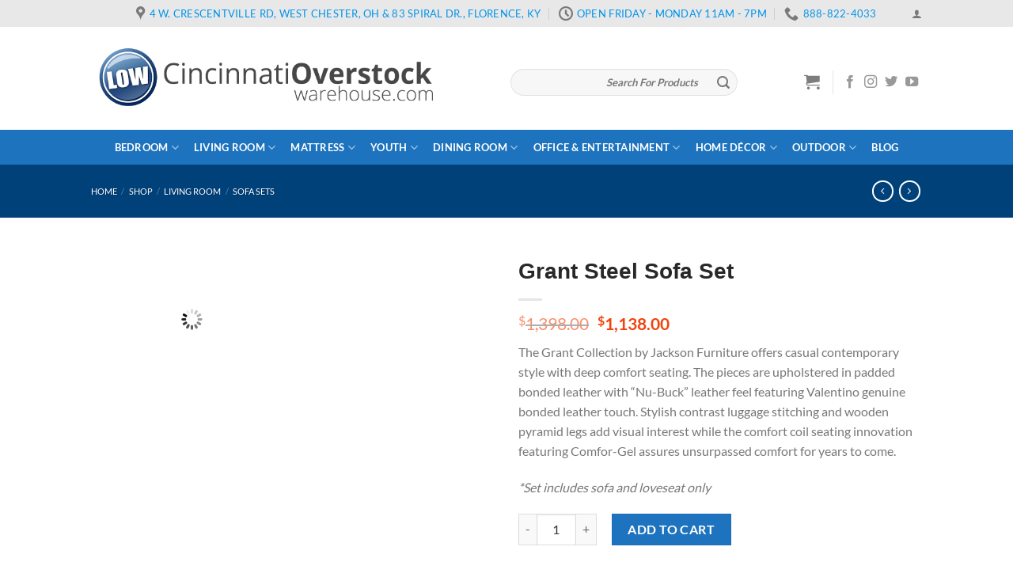

--- FILE ---
content_type: text/html; charset=UTF-8
request_url: https://cincinnatioverstockwarehouse.com/shop/living-room/sofa-sets/grant-steel-sofa-set/
body_size: 48053
content:
<!DOCTYPE html>
<!--[if IE 9 ]> <html lang="en-US" class="ie9 loading-site no-js"> <![endif]-->
<!--[if IE 8 ]> <html lang="en-US" class="ie8 loading-site no-js"> <![endif]-->
<!--[if (gte IE 9)|!(IE)]><!--><html lang="en-US" class="loading-site no-js"> <!--<![endif]-->
<head>
	<meta charset="UTF-8" />
	<meta name="viewport" content="width=device-width, initial-scale=1.0, maximum-scale=1.0, user-scalable=no" />

	<link rel="profile" href="https://gmpg.org/xfn/11" />
	

	<script>(function(html){html.className = html.className.replace(/\bno-js\b/,'js')})(document.documentElement);</script>
<meta name='robots' content='index, follow, max-image-preview:large, max-snippet:-1, max-video-preview:-1' />
	<style>img:is([sizes="auto" i], [sizes^="auto," i]) { contain-intrinsic-size: 3000px 1500px }</style>
	
	<!-- This site is optimized with the Yoast SEO plugin v24.0 - https://yoast.com/wordpress/plugins/seo/ -->
	<title>Grant Steel Sofa Set | Cincinnati Overstock Warehouse</title><link rel="preload" href="https://cincinnatioverstockwarehouse.com/wp-content/uploads/2018/10/CIN-Header.png" as="image" fetchpriority="high" /><link rel="preload" href="https://cincinnatioverstockwarehouse.com/wp-content/uploads/2022/02/Screen-Shot-2022-02-16-at-3.21.20-PM-100x100.png" as="image" imagesrcset="https://cincinnatioverstockwarehouse.com/wp-content/uploads/2022/02/Screen-Shot-2022-02-16-at-3.21.20-PM-100x100.png 100w, https://cincinnatioverstockwarehouse.com/wp-content/uploads/2022/02/Screen-Shot-2022-02-16-at-3.21.20-PM-280x280.png 280w" imagesizes="(max-width: 100px) 100vw, 100px" fetchpriority="high" /><link rel="preload" href="https://cincinnatioverstockwarehouse.com/cf-fonts/s/lato/5.0.18/latin/400/normal.woff2" as="font" type="font/woff2" crossorigin fetchpriority="high"><link rel="preload" href="https://cincinnatioverstockwarehouse.com/cf-fonts/s/lato/5.0.18/latin/700/normal.woff2" as="font" type="font/woff2" crossorigin fetchpriority="high"><link rel="preload" href="https://cincinnatioverstockwarehouse.com/wp-content/themes/flatsome/assets/css/icons/fl-icons.woff2" as="font" type="font/woff2" crossorigin fetchpriority="high"><style id="perfmatters-used-css">:where(.wp-block-button__link){border-radius:9999px;box-shadow:none;padding:calc(.667em + 2px) calc(1.333em + 2px);text-decoration:none;}:root :where(.wp-block-button .wp-block-button__link.is-style-outline),:root :where(.wp-block-button.is-style-outline>.wp-block-button__link){border:2px solid;padding:.667em 1.333em;}:root :where(.wp-block-button .wp-block-button__link.is-style-outline:not(.has-text-color)),:root :where(.wp-block-button.is-style-outline>.wp-block-button__link:not(.has-text-color)){color:currentColor;}:root :where(.wp-block-button .wp-block-button__link.is-style-outline:not(.has-background)),:root :where(.wp-block-button.is-style-outline>.wp-block-button__link:not(.has-background)){background-color:initial;background-image:none;}:where(.wp-block-calendar table:not(.has-background) th){background:#ddd;}:where(.wp-block-columns){margin-bottom:1.75em;}:where(.wp-block-columns.has-background){padding:1.25em 2.375em;}:where(.wp-block-post-comments input[type=submit]){border:none;}:where(.wp-block-cover-image:not(.has-text-color)),:where(.wp-block-cover:not(.has-text-color)){color:#fff;}:where(.wp-block-cover-image.is-light:not(.has-text-color)),:where(.wp-block-cover.is-light:not(.has-text-color)){color:#000;}:root :where(.wp-block-cover h1:not(.has-text-color)),:root :where(.wp-block-cover h2:not(.has-text-color)),:root :where(.wp-block-cover h3:not(.has-text-color)),:root :where(.wp-block-cover h4:not(.has-text-color)),:root :where(.wp-block-cover h5:not(.has-text-color)),:root :where(.wp-block-cover h6:not(.has-text-color)),:root :where(.wp-block-cover p:not(.has-text-color)){color:inherit;}:where(.wp-block-file){margin-bottom:1.5em;}:where(.wp-block-file__button){border-radius:2em;display:inline-block;padding:.5em 1em;}:where(.wp-block-file__button):is(a):active,:where(.wp-block-file__button):is(a):focus,:where(.wp-block-file__button):is(a):hover,:where(.wp-block-file__button):is(a):visited{box-shadow:none;color:#fff;opacity:.85;text-decoration:none;}:where(.wp-block-group.wp-block-group-is-layout-constrained){position:relative;}@keyframes show-content-image{0%{visibility:hidden;}99%{visibility:hidden;}to{visibility:visible;}}@keyframes turn-on-visibility{0%{opacity:0;}to{opacity:1;}}@keyframes turn-off-visibility{0%{opacity:1;visibility:visible;}99%{opacity:0;visibility:visible;}to{opacity:0;visibility:hidden;}}@keyframes lightbox-zoom-in{0%{transform:translate(calc(( -100vw + var(--wp--lightbox-scrollbar-width) ) / 2 + var(--wp--lightbox-initial-left-position)),calc(-50vh + var(--wp--lightbox-initial-top-position))) scale(var(--wp--lightbox-scale));}to{transform:translate(-50%,-50%) scale(1);}}@keyframes lightbox-zoom-out{0%{transform:translate(-50%,-50%) scale(1);visibility:visible;}99%{visibility:visible;}to{transform:translate(calc(( -100vw + var(--wp--lightbox-scrollbar-width) ) / 2 + var(--wp--lightbox-initial-left-position)),calc(-50vh + var(--wp--lightbox-initial-top-position))) scale(var(--wp--lightbox-scale));visibility:hidden;}}:where(.wp-block-latest-comments:not([style*=line-height] .wp-block-latest-comments__comment)){line-height:1.1;}:where(.wp-block-latest-comments:not([style*=line-height] .wp-block-latest-comments__comment-excerpt p)){line-height:1.8;}:root :where(.wp-block-latest-posts.is-grid){padding:0;}:root :where(.wp-block-latest-posts.wp-block-latest-posts__list){padding-left:0;}ol,ul{box-sizing:border-box;}:root :where(.wp-block-list.has-background){padding:1.25em 2.375em;}:where(.wp-block-navigation.has-background .wp-block-navigation-item a:not(.wp-element-button)),:where(.wp-block-navigation.has-background .wp-block-navigation-submenu a:not(.wp-element-button)){padding:.5em 1em;}:where(.wp-block-navigation .wp-block-navigation__submenu-container .wp-block-navigation-item a:not(.wp-element-button)),:where(.wp-block-navigation .wp-block-navigation__submenu-container .wp-block-navigation-submenu a:not(.wp-element-button)),:where(.wp-block-navigation .wp-block-navigation__submenu-container .wp-block-navigation-submenu button.wp-block-navigation-item__content),:where(.wp-block-navigation .wp-block-navigation__submenu-container .wp-block-pages-list__item button.wp-block-navigation-item__content){padding:.5em 1em;}@keyframes overlay-menu__fade-in-animation{0%{opacity:0;transform:translateY(.5em);}to{opacity:1;transform:translateY(0);}}:root :where(p.has-background){padding:1.25em 2.375em;}:where(p.has-text-color:not(.has-link-color)) a{color:inherit;}:where(.wp-block-post-comments-form) input:not([type=submit]),:where(.wp-block-post-comments-form) textarea{border:1px solid #949494;font-family:inherit;font-size:1em;}:where(.wp-block-post-comments-form) input:where(:not([type=submit]):not([type=checkbox])),:where(.wp-block-post-comments-form) textarea{padding:calc(.667em + 2px);}:where(.wp-block-post-excerpt){box-sizing:border-box;margin-bottom:var(--wp--style--block-gap);margin-top:var(--wp--style--block-gap);}:where(.wp-block-preformatted.has-background){padding:1.25em 2.375em;}:where(.wp-block-search__button){border:1px solid #ccc;padding:6px 10px;}:where(.wp-block-search__input){font-family:inherit;font-size:inherit;font-style:inherit;font-weight:inherit;letter-spacing:inherit;line-height:inherit;text-transform:inherit;}:where(.wp-block-search__button-inside .wp-block-search__inside-wrapper){border:1px solid #949494;box-sizing:border-box;padding:4px;}:where(.wp-block-search__button-inside .wp-block-search__inside-wrapper) :where(.wp-block-search__button){padding:4px 8px;}:root :where(.wp-block-separator.is-style-dots){height:auto;line-height:1;text-align:center;}:root :where(.wp-block-separator.is-style-dots):before{color:currentColor;content:"···";font-family:serif;font-size:1.5em;letter-spacing:2em;padding-left:2em;}:root :where(.wp-block-site-logo.is-style-rounded){border-radius:9999px;}:root :where(.wp-block-social-links .wp-social-link a){padding:.25em;}:root :where(.wp-block-social-links.is-style-logos-only .wp-social-link a){padding:0;}:root :where(.wp-block-social-links.is-style-pill-shape .wp-social-link a){padding-left:.66667em;padding-right:.66667em;}:root :where(.wp-block-tag-cloud.is-style-outline){display:flex;flex-wrap:wrap;gap:1ch;}:root :where(.wp-block-tag-cloud.is-style-outline a){border:1px solid;font-size:unset !important;margin-right:0;padding:1ch 2ch;text-decoration:none !important;}:root :where(.wp-block-table-of-contents){box-sizing:border-box;}:where(.wp-block-term-description){box-sizing:border-box;margin-bottom:var(--wp--style--block-gap);margin-top:var(--wp--style--block-gap);}:where(pre.wp-block-verse){font-family:inherit;}.editor-styles-wrapper,.entry-content{counter-reset:footnotes;}:root{--wp--preset--font-size--normal:16px;--wp--preset--font-size--huge:42px;}.screen-reader-text{border:0;clip:rect(1px,1px,1px,1px);clip-path:inset(50%);height:1px;margin:-1px;overflow:hidden;padding:0;position:absolute;width:1px;word-wrap:normal !important;}.screen-reader-text:focus{background-color:#ddd;clip:auto !important;clip-path:none;color:#444;display:block;font-size:1em;height:auto;left:5px;line-height:normal;padding:15px 23px 14px;text-decoration:none;top:5px;width:auto;z-index:100000;}html :where(.has-border-color){border-style:solid;}html :where([style*=border-top-color]){border-top-style:solid;}html :where([style*=border-right-color]){border-right-style:solid;}html :where([style*=border-bottom-color]){border-bottom-style:solid;}html :where([style*=border-left-color]){border-left-style:solid;}html :where([style*=border-width]){border-style:solid;}html :where([style*=border-top-width]){border-top-style:solid;}html :where([style*=border-right-width]){border-right-style:solid;}html :where([style*=border-bottom-width]){border-bottom-style:solid;}html :where([style*=border-left-width]){border-left-style:solid;}html :where(img[class*=wp-image-]){height:auto;max-width:100%;}:where(figure){margin:0 0 1em;}html :where(.is-position-sticky){--wp-admin--admin-bar--position-offset:var(--wp-admin--admin-bar--height,0px);}@media screen and (max-width:600px){html :where(.is-position-sticky){--wp-admin--admin-bar--position-offset:0px;}}@keyframes loading__animation{to{transform:translateX(100%);}}@keyframes loading__animation{to{transform:translateX(100%);}}@keyframes loading__animation{to{transform:translateX(100%);}}@keyframes loading__animation{to{transform:translateX(100%);}}@keyframes spin{from{transform:rotate(0deg);}to{transform:rotate(360deg);}}@keyframes blink{from{opacity:0;}50%{opacity:1;}to{opacity:0;}}.woocommerce .quantity input.qty{min-width:50px;}button.pswp__button{box-shadow:none !important;background-image:url("https://cincinnatioverstockwarehouse.com/wp-content/plugins/woocommerce/assets/css/photoswipe/default-skin/default-skin.png") !important;}button.pswp__button,button.pswp__button--arrow--left::before,button.pswp__button--arrow--right::before,button.pswp__button:hover{background-color:transparent !important;}button.pswp__button--arrow--left,button.pswp__button--arrow--left:hover,button.pswp__button--arrow--right,button.pswp__button--arrow--right:hover{background-image:none !important;}button.pswp__button--close:hover{background-position:0 -44px;}button.pswp__button--zoom:hover{background-position:-88px 0;}.pswp{display:none;position:absolute;width:100%;height:100%;left:0;top:0;overflow:hidden;-ms-touch-action:none;touch-action:none;z-index:1500;-webkit-text-size-adjust:100%;-webkit-backface-visibility:hidden;outline:0;}.pswp *{-webkit-box-sizing:border-box;box-sizing:border-box;}.pswp img{max-width:none;}.pswp__bg{position:absolute;left:0;top:0;width:100%;height:100%;background:#000;opacity:0;-webkit-transform:translateZ(0);transform:translateZ(0);-webkit-backface-visibility:hidden;will-change:opacity;}.pswp__scroll-wrap{position:absolute;left:0;top:0;width:100%;height:100%;overflow:hidden;}.pswp__container,.pswp__zoom-wrap{-ms-touch-action:none;touch-action:none;position:absolute;left:0;right:0;top:0;bottom:0;}.pswp__container,.pswp__img{-webkit-user-select:none;-moz-user-select:none;-ms-user-select:none;user-select:none;-webkit-tap-highlight-color:transparent;-webkit-touch-callout:none;}.pswp__bg{will-change:opacity;-webkit-transition:opacity 333ms cubic-bezier(.4,0,.22,1);transition:opacity 333ms cubic-bezier(.4,0,.22,1);}.pswp__container,.pswp__zoom-wrap{-webkit-backface-visibility:hidden;}.pswp__item{position:absolute;left:0;right:0;top:0;bottom:0;overflow:hidden;}.pswp__button{width:44px;height:44px;position:relative;background:0 0;cursor:pointer;overflow:visible;-webkit-appearance:none;display:block;border:0;padding:0;margin:0;float:right;opacity:.75;-webkit-transition:opacity .2s;transition:opacity .2s;-webkit-box-shadow:none;box-shadow:none;}.pswp__button:focus,.pswp__button:hover{opacity:1;}.pswp__button:active{outline:0;opacity:.9;}.pswp__button::-moz-focus-inner{padding:0;border:0;}.pswp__button,.pswp__button--arrow--left:before,.pswp__button--arrow--right:before{background:url("https://cincinnatioverstockwarehouse.com/wp-content/plugins/woocommerce/assets/css/photoswipe/default-skin/default-skin.png") 0 0 no-repeat;background-size:264px 88px;width:44px;height:44px;}.pswp__button--close{background-position:0 -44px;}.pswp__button--zoom{display:none;background-position:-88px 0;}.pswp__button--arrow--left,.pswp__button--arrow--right{background:0 0;top:50%;margin-top:-50px;width:70px;height:100px;position:absolute;}.pswp__button--arrow--left{left:0;}.pswp__button--arrow--right{right:0;}.pswp__button--arrow--left:before,.pswp__button--arrow--right:before{content:"";top:35px;background-color:rgba(0,0,0,.3);height:30px;width:32px;position:absolute;}.pswp__button--arrow--left:before{left:6px;background-position:-138px -44px;}.pswp__button--arrow--right:before{right:6px;background-position:-94px -44px;}.pswp__counter,.pswp__share-modal{-webkit-user-select:none;-moz-user-select:none;-ms-user-select:none;user-select:none;}.pswp__share-modal{display:block;background:rgba(0,0,0,.5);width:100%;height:100%;top:0;left:0;padding:10px;position:absolute;z-index:1600;opacity:0;-webkit-transition:opacity .25s ease-out;transition:opacity .25s ease-out;-webkit-backface-visibility:hidden;will-change:opacity;}.pswp__share-modal--hidden{display:none;}.pswp__share-tooltip{z-index:1620;position:absolute;background:#fff;top:56px;border-radius:2px;display:block;width:auto;right:44px;-webkit-box-shadow:0 2px 5px rgba(0,0,0,.25);box-shadow:0 2px 5px rgba(0,0,0,.25);-webkit-transform:translateY(6px);-ms-transform:translateY(6px);transform:translateY(6px);-webkit-transition:-webkit-transform .25s;transition:transform .25s;-webkit-backface-visibility:hidden;will-change:transform;}.pswp__share-tooltip a{display:block;padding:8px 12px;color:#000;text-decoration:none;font-size:14px;line-height:18px;}.pswp__share-tooltip a:hover{text-decoration:none;color:#000;}.pswp__share-tooltip a:first-child{border-radius:2px 2px 0 0;}.pswp__share-tooltip a:last-child{border-radius:0 0 2px 2px;}.pswp__counter{position:absolute;left:0;top:0;height:44px;font-size:13px;line-height:44px;color:#fff;opacity:.75;padding:0 10px;}.pswp__caption{position:absolute;left:0;bottom:0;width:100%;min-height:44px;}.pswp__caption__center{text-align:left;max-width:420px;margin:0 auto;font-size:13px;padding:10px;line-height:20px;color:#ccc;}.pswp__preloader{width:44px;height:44px;position:absolute;top:0;left:50%;margin-left:-22px;opacity:0;-webkit-transition:opacity .25s ease-out;transition:opacity .25s ease-out;will-change:opacity;direction:ltr;}@media screen and (max-width:1024px){.pswp__preloader{position:relative;left:auto;top:auto;margin:0;float:right;}}@-webkit-keyframes clockwise{0%{-webkit-transform:rotate(0);transform:rotate(0);}100%{-webkit-transform:rotate(360deg);transform:rotate(360deg);}}@keyframes clockwise{0%{-webkit-transform:rotate(0);transform:rotate(0);}100%{-webkit-transform:rotate(360deg);transform:rotate(360deg);}}@-webkit-keyframes donut-rotate{0%{-webkit-transform:rotate(0);transform:rotate(0);}50%{-webkit-transform:rotate(-140deg);transform:rotate(-140deg);}100%{-webkit-transform:rotate(0);transform:rotate(0);}}@keyframes donut-rotate{0%{-webkit-transform:rotate(0);transform:rotate(0);}50%{-webkit-transform:rotate(-140deg);transform:rotate(-140deg);}100%{-webkit-transform:rotate(0);transform:rotate(0);}}.pswp__ui{-webkit-font-smoothing:auto;visibility:visible;opacity:1;z-index:1550;}.pswp__top-bar{position:absolute;left:0;top:0;height:44px;width:100%;}.pswp--has_mouse .pswp__button--arrow--left,.pswp--has_mouse .pswp__button--arrow--right,.pswp__caption,.pswp__top-bar{-webkit-backface-visibility:hidden;will-change:opacity;-webkit-transition:opacity 333ms cubic-bezier(.4,0,.22,1);transition:opacity 333ms cubic-bezier(.4,0,.22,1);}.pswp__caption,.pswp__top-bar{background-color:rgba(0,0,0,.5);}.pswp__ui--hidden .pswp__button--arrow--left,.pswp__ui--hidden .pswp__button--arrow--right,.pswp__ui--hidden .pswp__caption,.pswp__ui--hidden .pswp__top-bar{opacity:.001;}@font-face{font-family:"fl-icons";src:url("https://cincinnatioverstockwarehouse.com/wp-content/themes/flatsome/assets/css/icons/fl-icons.eot");src:url("https://cincinnatioverstockwarehouse.com/wp-content/themes/flatsome/assets/css/icons/fl-icons.eot#iefix") format("embedded-opentype"),url("https://cincinnatioverstockwarehouse.com/wp-content/themes/flatsome/assets/css/icons/fl-icons.woff2") format("woff2"),url("https://cincinnatioverstockwarehouse.com/wp-content/themes/flatsome/assets/css/icons/fl-icons.ttf") format("truetype"),url("https://cincinnatioverstockwarehouse.com/wp-content/themes/flatsome/assets/css/icons/fl-icons.woff") format("woff"),url("https://cincinnatioverstockwarehouse.com/wp-content/themes/flatsome/assets/css/icons/fl-icons.svg#fl-icons") format("svg");}@font-face{font-family:spwgfontello;src:url("https://cincinnatioverstockwarehouse.com/wp-content/plugins/gallery-slider-for-woocommerce/public/css/../font/fontello.eot?86892453");src:url("https://cincinnatioverstockwarehouse.com/wp-content/plugins/gallery-slider-for-woocommerce/public/css/../font/fontello.eot?86892453#iefix") format("embedded-opentype"),url("https://cincinnatioverstockwarehouse.com/wp-content/plugins/gallery-slider-for-woocommerce/public/css/../font/fontello.woff2?86892453") format("woff2"),url("https://cincinnatioverstockwarehouse.com/wp-content/plugins/gallery-slider-for-woocommerce/public/css/../font/fontello.woff?86892453") format("woff"),url("https://cincinnatioverstockwarehouse.com/wp-content/plugins/gallery-slider-for-woocommerce/public/css/../font/fontello.ttf?86892453") format("truetype"),url("https://cincinnatioverstockwarehouse.com/wp-content/plugins/gallery-slider-for-woocommerce/public/css/../font/fontello.svg?86892453#fontello") format("svg");font-weight:400;font-style:normal;}[class*=" sp_wgs-icon-"]:before,[class^=sp_wgs-icon-]:before{font-family:spwgfontello;font-style:normal;font-weight:400;speak:never;display:inline-block;text-decoration:inherit;width:1em;margin-right:.2em;text-align:center;font-variant:normal;text-transform:none;line-height:1em;margin-left:.2em;-webkit-font-smoothing:antialiased;-moz-osx-font-smoothing:grayscale;}@font-face{font-family:swiper-icons;src:url("data:application/font-woff;charset=utf-8;base64, [base64]//wADZ2x5ZgAAAywAAADMAAAD2MHtryVoZWFkAAABbAAAADAAAAA2E2+eoWhoZWEAAAGcAAAAHwAAACQC9gDzaG10eAAAAigAAAAZAAAArgJkABFsb2NhAAAC0AAAAFoAAABaFQAUGG1heHAAAAG8AAAAHwAAACAAcABAbmFtZQAAA/gAAAE5AAACXvFdBwlwb3N0AAAFNAAAAGIAAACE5s74hXjaY2BkYGAAYpf5Hu/j+W2+MnAzMYDAzaX6QjD6/4//Bxj5GA8AuRwMYGkAPywL13jaY2BkYGA88P8Agx4j+/8fQDYfA1AEBWgDAIB2BOoAeNpjYGRgYNBh4GdgYgABEMnIABJzYNADCQAACWgAsQB42mNgYfzCOIGBlYGB0YcxjYGBwR1Kf2WQZGhhYGBiYGVmgAFGBiQQkOaawtDAoMBQxXjg/wEGPcYDDA4wNUA2CCgwsAAAO4EL6gAAeNpj2M0gyAACqxgGNWBkZ2D4/wMA+xkDdgAAAHjaY2BgYGaAYBkGRgYQiAHyGMF8FgYHIM3DwMHABGQrMOgyWDLEM1T9/w8UBfEMgLzE////P/5//f/V/xv+r4eaAAeMbAxwIUYmIMHEgKYAYjUcsDAwsLKxc3BycfPw8jEQA/[base64]/uznmfPFBNODM2K7MTQ45YEAZqGP81AmGGcF3iPqOop0r1SPTaTbVkfUe4HXj97wYE+yNwWYxwWu4v1ugWHgo3S1XdZEVqWM7ET0cfnLGxWfkgR42o2PvWrDMBSFj/IHLaF0zKjRgdiVMwScNRAoWUoH78Y2icB/yIY09An6AH2Bdu/UB+yxopYshQiEvnvu0dURgDt8QeC8PDw7Fpji3fEA4z/PEJ6YOB5hKh4dj3EvXhxPqH/SKUY3rJ7srZ4FZnh1PMAtPhwP6fl2PMJMPDgeQ4rY8YT6Gzao0eAEA409DuggmTnFnOcSCiEiLMgxCiTI6Cq5DZUd3Qmp10vO0LaLTd2cjN4fOumlc7lUYbSQcZFkutRG7g6JKZKy0RmdLY680CDnEJ+UMkpFFe1RN7nxdVpXrC4aTtnaurOnYercZg2YVmLN/d/gczfEimrE/fs/bOuq29Zmn8tloORaXgZgGa78yO9/cnXm2BpaGvq25Dv9S4E9+5SIc9PqupJKhYFSSl47+Qcr1mYNAAAAeNptw0cKwkAAAMDZJA8Q7OUJvkLsPfZ6zFVERPy8qHh2YER+3i/BP83vIBLLySsoKimrqKqpa2hp6+jq6RsYGhmbmJqZSy0sraxtbO3sHRydnEMU4uR6yx7JJXveP7WrDycAAAAAAAH//wACeNpjYGRgYOABYhkgZgJCZgZNBkYGLQZtIJsFLMYAAAw3ALgAeNolizEKgDAQBCchRbC2sFER0YD6qVQiBCv/H9ezGI6Z5XBAw8CBK/m5iQQVauVbXLnOrMZv2oLdKFa8Pjuru2hJzGabmOSLzNMzvutpB3N42mNgZGBg4GKQYzBhYMxJLMlj4GBgAYow/P/PAJJhLM6sSoWKfWCAAwDAjgbRAAB42mNgYGBkAIIbCZo5IPrmUn0hGA0AO8EFTQAA");font-weight:400;font-style:normal;}:root{--swiper-theme-color:#007aff;}:host{position:relative;display:block;margin-left:auto;margin-right:auto;z-index:1;}.swiper{margin-left:auto;margin-right:auto;position:relative;overflow:hidden;overflow:clip;list-style:none;padding:0;z-index:1;display:block;}.swiper-wrapper{position:relative;width:100%;height:100%;z-index:1;display:flex;transition-property:transform;transition-timing-function:var(--swiper-wrapper-transition-timing-function,initial);box-sizing:content-box;}.swiper-android .swiper-slide,.swiper-ios .swiper-slide,.swiper-wrapper{transform:translate3d(0,0,0);}.swiper-slide{flex-shrink:0;width:100%;height:100%;position:relative;transition-property:transform;display:block;}@keyframes swiper-preloader-spin{0%{transform:rotate(0);}100%{transform:rotate(360deg);}}:root{--swiper-navigation-size:44px;}.swiper-pagination{position:absolute;text-align:center;transition:.3s opacity;transform:translate3d(0,0,0);z-index:10;}@keyframes a{to{transform:rotate(1turn);}}#wpgs-gallery *{box-sizing:border-box;}#wpgs-gallery{float:left;}#wpgs-gallery img{max-width:100%;height:auto;margin:auto;display:block;}div.product div.product-description,div.product div.summary{min-width:150px;overflow:hidden;}#wpgs-gallery.wcgs-woocommerce-product-gallery{position:relative;display:-webkit-box;display:-ms-flexbox;display:flex;-webkit-box-orient:vertical;-webkit-box-direction:normal;-ms-flex-direction:column;flex-direction:column;width:100%;}#wpgs-gallery.wcgs-woocommerce-product-gallery .wcgs-carousel{-webkit-box-ordinal-group:2;-ms-flex-order:1;order:1;max-width:100%;}#wpgs-gallery.wcgs-woocommerce-product-gallery .gallery-navigation-carousel{-webkit-box-ordinal-group:0;-ms-flex-order:-1;order:-1;}.wcgs-carousel{position:relative;overflow:hidden;}.wcgs-carousel .wcgs-slider-image{position:relative;overflow:hidden;}.wcgs-swiper-before-init.horizontal .swiper-slide,.wcgs-swiper-before-init.horizontal .swiper-wrapper{transition:none;}.wcgs-swiper-before-init.horizontal .gallery-navigation-carousel .wcgs-thumb img{width:auto;}#wpgs-gallery .wcgs-carousel:not(.swiper-initialized){display:flex;visibility:hidden;}#wpgs-gallery .gallery-navigation-carousel:not(.swiper-initialized){display:none;}.wcgs-carousel .swiper-pagination{display:block;position:absolute;margin:0;padding-left:0;text-align:center;width:100%;bottom:0;cursor:pointer;-webkit-animation:bulletAnimation .5s;animation:bulletAnimation .5s;}.gallery-navigation-carousel .wcgs-thumb{position:relative;cursor:pointer;}.gallery-navigation-carousel .wcgs-thumb img{transition:all .3s;}@-webkit-keyframes leftArrow{0%{-webkit-transform:translateX(-100%);transform:translateX(-100%);}100%{-webkit-transform:translateX(0);transform:translateX(0);}}@keyframes leftArrow{0%{-webkit-transform:translateX(-100%);transform:translateX(-100%);}100%{-webkit-transform:translateX(0);transform:translateX(0);}}@-webkit-keyframes rightArrow{0%{-webkit-transform:translateX(100%);transform:translateX(100%);}100%{-webkit-transform:translateX(0);transform:translateX(0);}}@keyframes rightArrow{0%{-webkit-transform:translateX(100%);transform:translateX(100%);}100%{-webkit-transform:translateX(0);transform:translateX(0);}}@-webkit-keyframes bulletAnimation{0%{-webkit-transform:translateY(100%);transform:translateY(100%);}100%{-webkit-transform:translateY(0);transform:translateY(0);}}@keyframes bulletAnimation{0%{-webkit-transform:translateY(100%);transform:translateY(100%);}100%{-webkit-transform:translateY(0);transform:translateY(0);}}.wcgs-gallery-preloader{width:100%;height:100%;position:absolute;z-index:-99;background-color:#fff;background-image:url("https://cincinnatioverstockwarehouse.com/wp-content/plugins/gallery-slider-for-woocommerce/public/css/../images/spinner.svg");background-repeat:no-repeat;background-position:center center;opacity:0;}#wpgs-gallery{display:inline-block;z-index:0;}@media (min-width:768px){#wpgs-gallery.wcgs-woocommerce-product-gallery{margin-right:30px;}.woocommerce #content div.product div.summary,.woocommerce div.product div.summary,.woocommerce-page #content div.product div.summary,.woocommerce-page div.product div.summary{float:left !important;overflow:hidden;}}.wcgs-gallery-slider.theme-Avada.woocommerce #content div.product div.summary{float:none !important;overflow:hidden;}@media (max-width:800px){.wcgs-gallery-slider.theme-Avada.woocommerce #content div.product div.summary,.wcgs-gallery-slider.theme-Avada.woocommerce #wpgs-gallery{max-width:100% !important;}}@media (min-width:768px) and (max-width:800px){.wcgs-gallery-slider.theme-Avada.woocommerce #content div.product div.summary{margin-left:0 !important;}}@media (min-width:768px){.rtl.woocommerce #content div.product div.summary,.rtl.woocommerce div.product div.summary,.rtl.woocommerce-page #content div.product div.summary,.rtl.woocommerce-page div.product div.summary{float:right !important;}}.gallery-navigation-carousel .wcgs-swiper-arrow{font-family:spwgfontello;font-size:12px;font-size:10px;top:0;width:25px;height:100%;display:-webkit-box;display:-ms-flexbox;display:flex;-webkit-box-pack:center;-ms-flex-pack:center;justify-content:center;text-decoration:none;-webkit-box-align:center;-ms-flex-align:center;align-items:center;position:absolute;color:#fff;background-color:rgba(115,119,121,.5);z-index:99;opacity:0;-webkit-transition:opacity .3s;transition:opacity .3s;}.gallery-navigation-carousel .wcgs-swiper-arrow:before{display:contents;}.gallery-navigation-carousel .wcgs-swiper-arrow:hover{cursor:pointer;background:rgba(0,0,0,.8);color:#fff;}.gallery-navigation-carousel .wcgs-swiper-button-prev{left:0;}.gallery-navigation-carousel .wcgs-swiper-button-prev:before{content:"";}.gallery-navigation-carousel .wcgs-swiper-button-next{right:0;}.gallery-navigation-carousel .wcgs-swiper-button-next:before{content:"";}.gallery-navigation-carousel.always .wcgs-swiper-arrow{opacity:1;}.gallery-navigation-carousel:hover .wcgs-swiper-button-next,.gallery-navigation-carousel:hover .wcgs-swiper-button-prev{opacity:1;}.wcgs-carousel .wcgs-swiper-arrow{font-family:spwgfontello;font-size:12px;}.wcgs-carousel .wcgs-swiper-arrow.wcgs-swiper-button-next:not(.swiper-button-lock),.wcgs-carousel .wcgs-swiper-arrow.wcgs-swiper-button-prev:not(.swiper-button-lock){position:absolute;cursor:pointer;width:30px;display:-webkit-box;display:-ms-flexbox;display:flex;-webkit-box-pack:center;-ms-flex-pack:center;justify-content:center;-webkit-box-align:center;-ms-flex-align:center;align-items:center;color:#fff;background-color:rgba(0,0,0,.5);background-image:none !important;-webkit-transition:background-color .5s;transition:background-color .5s;margin-top:-19px;z-index:9;text-decoration:none;top:50%;}.wcgs-carousel .wcgs-swiper-arrow.wcgs-swiper-button-next:hover,.wcgs-carousel .wcgs-swiper-arrow.wcgs-swiper-button-prev:hover{background-color:rgba(0,0,0,.8);color:#fff;}.wcgs-carousel .wcgs-swiper-arrow.wcgs-swiper-button-next:before,.wcgs-carousel .wcgs-swiper-arrow.wcgs-swiper-button-prev:before{display:contents;}.wcgs-carousel .wcgs-swiper-arrow.wcgs-swiper-button-prev{left:0;min-width:38px;min-height:38px;-webkit-animation:leftArrow .5s;animation:leftArrow .5s;}.wcgs-carousel .wcgs-swiper-arrow.wcgs-swiper-button-prev:before{content:"";}.wcgs-carousel .wcgs-swiper-arrow.wcgs-swiper-button-next{left:auto;min-width:38px;min-height:38px;right:0;-webkit-animation:rightArrow .5s;animation:rightArrow .5s;}.wcgs-carousel .wcgs-swiper-arrow.wcgs-swiper-button-next:before{content:"";}.swiper{margin-left:0;margin-right:0;position:relative;overflow:hidden;overflow:clip;list-style:none;padding:0;z-index:1;display:block;}@keyframes spinner__animation{0%{animation-timing-function:cubic-bezier(.5856,.0703,.4143,.9297);transform:rotate(0deg);}to{transform:rotate(1turn);}}@keyframes loading__animation{to{transform:translateX(100%);}}.screen-reader-text{clip:rect(1px,1px,1px,1px);word-wrap:normal !important;border:0;clip-path:inset(50%);height:1px;margin:-1px;overflow:hidden;overflow-wrap:normal !important;padding:0;position:absolute !important;width:1px;}.screen-reader-text:focus{clip:auto !important;background-color:#fff;border-radius:3px;box-shadow:0 0 2px 2px rgba(0,0,0,.6);clip-path:none;color:#2b2d2f;display:block;font-size:.875rem;font-weight:700;height:auto;left:5px;line-height:normal;padding:15px 23px 14px;text-decoration:none;top:5px;width:auto;z-index:100000;}@keyframes spinner__animation{0%{animation-timing-function:cubic-bezier(.5856,.0703,.4143,.9297);transform:rotate(0deg);}to{transform:rotate(1turn);}}@keyframes loading__animation{to{transform:translateX(100%);}}</style>
	<meta name="description" content="Immediately enhance the atmosphere of your living room with this sofa. Decorative quilted panels, plush pillow arms, and block feet provide a stylish twist on an overall casual look. The deep seating features Comfor-Gel cushions that will provide you with the ultimate lounging experience." />
	<link rel="canonical" href="https://cincinnatioverstockwarehouse.com/shop/living-room/sofa-sets/grant-steel-sofa-set/" />
	<meta property="og:locale" content="en_US" />
	<meta property="og:type" content="article" />
	<meta property="og:title" content="Grant Steel Sofa Set | Cincinnati Overstock Warehouse" />
	<meta property="og:description" content="Immediately enhance the atmosphere of your living room with this sofa. Decorative quilted panels, plush pillow arms, and block feet provide a stylish twist on an overall casual look. The deep seating features Comfor-Gel cushions that will provide you with the ultimate lounging experience." />
	<meta property="og:url" content="https://cincinnatioverstockwarehouse.com/shop/living-room/sofa-sets/grant-steel-sofa-set/" />
	<meta property="og:site_name" content="Cincinnati Overstock Warehouse" />
	<meta property="article:modified_time" content="2023-04-02T16:44:43+00:00" />
	<meta property="og:image" content="https://cincinnatioverstockwarehouse.com/wp-content/uploads/2022/02/Screen-Shot-2022-02-16-at-2.30.11-PM.png" />
	<meta property="og:image:width" content="671" />
	<meta property="og:image:height" content="367" />
	<meta property="og:image:type" content="image/png" />
	<meta name="twitter:card" content="summary_large_image" />
	<meta name="twitter:description" content="Immediately enhance the atmosphere of your living room with this sofa. Decorative quilted panels, plush pillow arms, and block feet provide a stylish twist on an overall casual look. The deep seating features Comfor-Gel cushions that will provide you with the ultimate lounging experience." />
	<meta name="twitter:label1" content="Est. reading time" />
	<meta name="twitter:data1" content="1 minute" />
	<script type="application/ld+json" class="yoast-schema-graph">{"@context":"https://schema.org","@graph":[{"@type":"WebPage","@id":"https://cincinnatioverstockwarehouse.com/shop/living-room/sofa-sets/grant-steel-sofa-set/","url":"https://cincinnatioverstockwarehouse.com/shop/living-room/sofa-sets/grant-steel-sofa-set/","name":"Grant Steel Sofa Set | Cincinnati Overstock Warehouse","isPartOf":{"@id":"https://cincinnatioverstockwarehouse.com/#website"},"primaryImageOfPage":{"@id":"https://cincinnatioverstockwarehouse.com/shop/living-room/sofa-sets/grant-steel-sofa-set/#primaryimage"},"image":{"@id":"https://cincinnatioverstockwarehouse.com/shop/living-room/sofa-sets/grant-steel-sofa-set/#primaryimage"},"thumbnailUrl":"https://cincinnatioverstockwarehouse.com/wp-content/uploads/2022/02/Screen-Shot-2022-02-16-at-2.30.11-PM.png","datePublished":"2022-02-16T19:55:54+00:00","dateModified":"2023-04-02T16:44:43+00:00","description":"Immediately enhance the atmosphere of your living room with this sofa. Decorative quilted panels, plush pillow arms, and block feet provide a stylish twist on an overall casual look. The deep seating features Comfor-Gel cushions that will provide you with the ultimate lounging experience.","breadcrumb":{"@id":"https://cincinnatioverstockwarehouse.com/shop/living-room/sofa-sets/grant-steel-sofa-set/#breadcrumb"},"inLanguage":"en-US","potentialAction":[{"@type":"ReadAction","target":["https://cincinnatioverstockwarehouse.com/shop/living-room/sofa-sets/grant-steel-sofa-set/"]}]},{"@type":"ImageObject","inLanguage":"en-US","@id":"https://cincinnatioverstockwarehouse.com/shop/living-room/sofa-sets/grant-steel-sofa-set/#primaryimage","url":"https://cincinnatioverstockwarehouse.com/wp-content/uploads/2022/02/Screen-Shot-2022-02-16-at-2.30.11-PM.png","contentUrl":"https://cincinnatioverstockwarehouse.com/wp-content/uploads/2022/02/Screen-Shot-2022-02-16-at-2.30.11-PM.png","width":671,"height":367},{"@type":"BreadcrumbList","@id":"https://cincinnatioverstockwarehouse.com/shop/living-room/sofa-sets/grant-steel-sofa-set/#breadcrumb","itemListElement":[{"@type":"ListItem","position":1,"name":"Home","item":"https://cincinnatioverstockwarehouse.com/"},{"@type":"ListItem","position":2,"name":"Shop","item":"https://cincinnatioverstockwarehouse.com/shop/"},{"@type":"ListItem","position":3,"name":"Grant","item":"https://cincinnatioverstockwarehouse.com/product-tag/grant/"},{"@type":"ListItem","position":4,"name":"Grant Steel Sofa Set"}]},{"@type":"WebSite","@id":"https://cincinnatioverstockwarehouse.com/#website","url":"https://cincinnatioverstockwarehouse.com/","name":"Cincinnati Overstock Warehouse","description":"Cincinnati Overstock Warehouse | Furniture and Mattress Store","publisher":{"@id":"https://cincinnatioverstockwarehouse.com/#organization"},"potentialAction":[{"@type":"SearchAction","target":{"@type":"EntryPoint","urlTemplate":"https://cincinnatioverstockwarehouse.com/?s={search_term_string}"},"query-input":{"@type":"PropertyValueSpecification","valueRequired":true,"valueName":"search_term_string"}}],"inLanguage":"en-US"},{"@type":"Organization","@id":"https://cincinnatioverstockwarehouse.com/#organization","name":"Cincinnati Overstock Warehouse","url":"https://cincinnatioverstockwarehouse.com/","logo":{"@type":"ImageObject","inLanguage":"en-US","@id":"https://cincinnatioverstockwarehouse.com/#/schema/logo/image/","url":"https://cincinnatioverstockwarehouse.com/wp-content/uploads/2022/02/LOW-logo-scaled.jpg","contentUrl":"https://cincinnatioverstockwarehouse.com/wp-content/uploads/2022/02/LOW-logo-scaled.jpg","width":2560,"height":2560,"caption":"Cincinnati Overstock Warehouse"},"image":{"@id":"https://cincinnatioverstockwarehouse.com/#/schema/logo/image/"}}]}</script>
	<!-- / Yoast SEO plugin. -->


<link rel='dns-prefetch' href='//www.googletagmanager.com' />
<link rel="alternate" type="application/rss+xml" title="Cincinnati Overstock Warehouse &raquo; Feed" href="https://cincinnatioverstockwarehouse.com/feed/" />
<link rel="stylesheet" id="wp-block-library-css" type="text/css" media="all" data-pmdelayedstyle="https://cincinnatioverstockwarehouse.com/wp-includes/css/dist/block-library/style.min.css?ver=6.7.4">
<link rel="stylesheet" id="yith-wcan-shortcodes-css" type="text/css" media="all" data-pmdelayedstyle="https://cincinnatioverstockwarehouse.com/wp-content/plugins/yith-woocommerce-ajax-navigation/assets/css/shortcodes.css?ver=5.5.0">
<style id='yith-wcan-shortcodes-inline-css' type='text/css'>
:root{
	--yith-wcan-filters_colors_titles: #434343;
	--yith-wcan-filters_colors_background: #FFFFFF;
	--yith-wcan-filters_colors_accent: #A7144C;
	--yith-wcan-filters_colors_accent_r: 167;
	--yith-wcan-filters_colors_accent_g: 20;
	--yith-wcan-filters_colors_accent_b: 76;
	--yith-wcan-color_swatches_border_radius: 100%;
	--yith-wcan-color_swatches_size: 30px;
	--yith-wcan-labels_style_background: #FFFFFF;
	--yith-wcan-labels_style_background_hover: #A7144C;
	--yith-wcan-labels_style_background_active: #A7144C;
	--yith-wcan-labels_style_text: #434343;
	--yith-wcan-labels_style_text_hover: #FFFFFF;
	--yith-wcan-labels_style_text_active: #FFFFFF;
	--yith-wcan-anchors_style_text: #434343;
	--yith-wcan-anchors_style_text_hover: #A7144C;
	--yith-wcan-anchors_style_text_active: #A7144C;
}
</style>
<style id='classic-theme-styles-inline-css' type='text/css'>
/*! This file is auto-generated */
.wp-block-button__link{color:#fff;background-color:#32373c;border-radius:9999px;box-shadow:none;text-decoration:none;padding:calc(.667em + 2px) calc(1.333em + 2px);font-size:1.125em}.wp-block-file__button{background:#32373c;color:#fff;text-decoration:none}
</style>
<style id='global-styles-inline-css' type='text/css'>
:root{--wp--preset--aspect-ratio--square: 1;--wp--preset--aspect-ratio--4-3: 4/3;--wp--preset--aspect-ratio--3-4: 3/4;--wp--preset--aspect-ratio--3-2: 3/2;--wp--preset--aspect-ratio--2-3: 2/3;--wp--preset--aspect-ratio--16-9: 16/9;--wp--preset--aspect-ratio--9-16: 9/16;--wp--preset--color--black: #000000;--wp--preset--color--cyan-bluish-gray: #abb8c3;--wp--preset--color--white: #ffffff;--wp--preset--color--pale-pink: #f78da7;--wp--preset--color--vivid-red: #cf2e2e;--wp--preset--color--luminous-vivid-orange: #ff6900;--wp--preset--color--luminous-vivid-amber: #fcb900;--wp--preset--color--light-green-cyan: #7bdcb5;--wp--preset--color--vivid-green-cyan: #00d084;--wp--preset--color--pale-cyan-blue: #8ed1fc;--wp--preset--color--vivid-cyan-blue: #0693e3;--wp--preset--color--vivid-purple: #9b51e0;--wp--preset--gradient--vivid-cyan-blue-to-vivid-purple: linear-gradient(135deg,rgba(6,147,227,1) 0%,rgb(155,81,224) 100%);--wp--preset--gradient--light-green-cyan-to-vivid-green-cyan: linear-gradient(135deg,rgb(122,220,180) 0%,rgb(0,208,130) 100%);--wp--preset--gradient--luminous-vivid-amber-to-luminous-vivid-orange: linear-gradient(135deg,rgba(252,185,0,1) 0%,rgba(255,105,0,1) 100%);--wp--preset--gradient--luminous-vivid-orange-to-vivid-red: linear-gradient(135deg,rgba(255,105,0,1) 0%,rgb(207,46,46) 100%);--wp--preset--gradient--very-light-gray-to-cyan-bluish-gray: linear-gradient(135deg,rgb(238,238,238) 0%,rgb(169,184,195) 100%);--wp--preset--gradient--cool-to-warm-spectrum: linear-gradient(135deg,rgb(74,234,220) 0%,rgb(151,120,209) 20%,rgb(207,42,186) 40%,rgb(238,44,130) 60%,rgb(251,105,98) 80%,rgb(254,248,76) 100%);--wp--preset--gradient--blush-light-purple: linear-gradient(135deg,rgb(255,206,236) 0%,rgb(152,150,240) 100%);--wp--preset--gradient--blush-bordeaux: linear-gradient(135deg,rgb(254,205,165) 0%,rgb(254,45,45) 50%,rgb(107,0,62) 100%);--wp--preset--gradient--luminous-dusk: linear-gradient(135deg,rgb(255,203,112) 0%,rgb(199,81,192) 50%,rgb(65,88,208) 100%);--wp--preset--gradient--pale-ocean: linear-gradient(135deg,rgb(255,245,203) 0%,rgb(182,227,212) 50%,rgb(51,167,181) 100%);--wp--preset--gradient--electric-grass: linear-gradient(135deg,rgb(202,248,128) 0%,rgb(113,206,126) 100%);--wp--preset--gradient--midnight: linear-gradient(135deg,rgb(2,3,129) 0%,rgb(40,116,252) 100%);--wp--preset--font-size--small: 13px;--wp--preset--font-size--medium: 20px;--wp--preset--font-size--large: 36px;--wp--preset--font-size--x-large: 42px;--wp--preset--font-family--inter: "Inter", sans-serif;--wp--preset--font-family--cardo: Cardo;--wp--preset--spacing--20: 0.44rem;--wp--preset--spacing--30: 0.67rem;--wp--preset--spacing--40: 1rem;--wp--preset--spacing--50: 1.5rem;--wp--preset--spacing--60: 2.25rem;--wp--preset--spacing--70: 3.38rem;--wp--preset--spacing--80: 5.06rem;--wp--preset--shadow--natural: 6px 6px 9px rgba(0, 0, 0, 0.2);--wp--preset--shadow--deep: 12px 12px 50px rgba(0, 0, 0, 0.4);--wp--preset--shadow--sharp: 6px 6px 0px rgba(0, 0, 0, 0.2);--wp--preset--shadow--outlined: 6px 6px 0px -3px rgba(255, 255, 255, 1), 6px 6px rgba(0, 0, 0, 1);--wp--preset--shadow--crisp: 6px 6px 0px rgba(0, 0, 0, 1);}:where(.is-layout-flex){gap: 0.5em;}:where(.is-layout-grid){gap: 0.5em;}body .is-layout-flex{display: flex;}.is-layout-flex{flex-wrap: wrap;align-items: center;}.is-layout-flex > :is(*, div){margin: 0;}body .is-layout-grid{display: grid;}.is-layout-grid > :is(*, div){margin: 0;}:where(.wp-block-columns.is-layout-flex){gap: 2em;}:where(.wp-block-columns.is-layout-grid){gap: 2em;}:where(.wp-block-post-template.is-layout-flex){gap: 1.25em;}:where(.wp-block-post-template.is-layout-grid){gap: 1.25em;}.has-black-color{color: var(--wp--preset--color--black) !important;}.has-cyan-bluish-gray-color{color: var(--wp--preset--color--cyan-bluish-gray) !important;}.has-white-color{color: var(--wp--preset--color--white) !important;}.has-pale-pink-color{color: var(--wp--preset--color--pale-pink) !important;}.has-vivid-red-color{color: var(--wp--preset--color--vivid-red) !important;}.has-luminous-vivid-orange-color{color: var(--wp--preset--color--luminous-vivid-orange) !important;}.has-luminous-vivid-amber-color{color: var(--wp--preset--color--luminous-vivid-amber) !important;}.has-light-green-cyan-color{color: var(--wp--preset--color--light-green-cyan) !important;}.has-vivid-green-cyan-color{color: var(--wp--preset--color--vivid-green-cyan) !important;}.has-pale-cyan-blue-color{color: var(--wp--preset--color--pale-cyan-blue) !important;}.has-vivid-cyan-blue-color{color: var(--wp--preset--color--vivid-cyan-blue) !important;}.has-vivid-purple-color{color: var(--wp--preset--color--vivid-purple) !important;}.has-black-background-color{background-color: var(--wp--preset--color--black) !important;}.has-cyan-bluish-gray-background-color{background-color: var(--wp--preset--color--cyan-bluish-gray) !important;}.has-white-background-color{background-color: var(--wp--preset--color--white) !important;}.has-pale-pink-background-color{background-color: var(--wp--preset--color--pale-pink) !important;}.has-vivid-red-background-color{background-color: var(--wp--preset--color--vivid-red) !important;}.has-luminous-vivid-orange-background-color{background-color: var(--wp--preset--color--luminous-vivid-orange) !important;}.has-luminous-vivid-amber-background-color{background-color: var(--wp--preset--color--luminous-vivid-amber) !important;}.has-light-green-cyan-background-color{background-color: var(--wp--preset--color--light-green-cyan) !important;}.has-vivid-green-cyan-background-color{background-color: var(--wp--preset--color--vivid-green-cyan) !important;}.has-pale-cyan-blue-background-color{background-color: var(--wp--preset--color--pale-cyan-blue) !important;}.has-vivid-cyan-blue-background-color{background-color: var(--wp--preset--color--vivid-cyan-blue) !important;}.has-vivid-purple-background-color{background-color: var(--wp--preset--color--vivid-purple) !important;}.has-black-border-color{border-color: var(--wp--preset--color--black) !important;}.has-cyan-bluish-gray-border-color{border-color: var(--wp--preset--color--cyan-bluish-gray) !important;}.has-white-border-color{border-color: var(--wp--preset--color--white) !important;}.has-pale-pink-border-color{border-color: var(--wp--preset--color--pale-pink) !important;}.has-vivid-red-border-color{border-color: var(--wp--preset--color--vivid-red) !important;}.has-luminous-vivid-orange-border-color{border-color: var(--wp--preset--color--luminous-vivid-orange) !important;}.has-luminous-vivid-amber-border-color{border-color: var(--wp--preset--color--luminous-vivid-amber) !important;}.has-light-green-cyan-border-color{border-color: var(--wp--preset--color--light-green-cyan) !important;}.has-vivid-green-cyan-border-color{border-color: var(--wp--preset--color--vivid-green-cyan) !important;}.has-pale-cyan-blue-border-color{border-color: var(--wp--preset--color--pale-cyan-blue) !important;}.has-vivid-cyan-blue-border-color{border-color: var(--wp--preset--color--vivid-cyan-blue) !important;}.has-vivid-purple-border-color{border-color: var(--wp--preset--color--vivid-purple) !important;}.has-vivid-cyan-blue-to-vivid-purple-gradient-background{background: var(--wp--preset--gradient--vivid-cyan-blue-to-vivid-purple) !important;}.has-light-green-cyan-to-vivid-green-cyan-gradient-background{background: var(--wp--preset--gradient--light-green-cyan-to-vivid-green-cyan) !important;}.has-luminous-vivid-amber-to-luminous-vivid-orange-gradient-background{background: var(--wp--preset--gradient--luminous-vivid-amber-to-luminous-vivid-orange) !important;}.has-luminous-vivid-orange-to-vivid-red-gradient-background{background: var(--wp--preset--gradient--luminous-vivid-orange-to-vivid-red) !important;}.has-very-light-gray-to-cyan-bluish-gray-gradient-background{background: var(--wp--preset--gradient--very-light-gray-to-cyan-bluish-gray) !important;}.has-cool-to-warm-spectrum-gradient-background{background: var(--wp--preset--gradient--cool-to-warm-spectrum) !important;}.has-blush-light-purple-gradient-background{background: var(--wp--preset--gradient--blush-light-purple) !important;}.has-blush-bordeaux-gradient-background{background: var(--wp--preset--gradient--blush-bordeaux) !important;}.has-luminous-dusk-gradient-background{background: var(--wp--preset--gradient--luminous-dusk) !important;}.has-pale-ocean-gradient-background{background: var(--wp--preset--gradient--pale-ocean) !important;}.has-electric-grass-gradient-background{background: var(--wp--preset--gradient--electric-grass) !important;}.has-midnight-gradient-background{background: var(--wp--preset--gradient--midnight) !important;}.has-small-font-size{font-size: var(--wp--preset--font-size--small) !important;}.has-medium-font-size{font-size: var(--wp--preset--font-size--medium) !important;}.has-large-font-size{font-size: var(--wp--preset--font-size--large) !important;}.has-x-large-font-size{font-size: var(--wp--preset--font-size--x-large) !important;}
:where(.wp-block-post-template.is-layout-flex){gap: 1.25em;}:where(.wp-block-post-template.is-layout-grid){gap: 1.25em;}
:where(.wp-block-columns.is-layout-flex){gap: 2em;}:where(.wp-block-columns.is-layout-grid){gap: 2em;}
:root :where(.wp-block-pullquote){font-size: 1.5em;line-height: 1.6;}
</style>
<link rel="stylesheet" id="contact-form-7-css" type="text/css" media="all" data-pmdelayedstyle="https://cincinnatioverstockwarehouse.com/wp-content/cache/perfmatters/cincinnatioverstockwarehouse.com/minify/64ac31699f53.styles.min.css?ver=6.1.4">
<link rel="stylesheet" id="wcgs_custom-style-css" type="text/css" media="all" data-pmdelayedstyle="https://cincinnatioverstockwarehouse.com/wp-content/plugins/gallery-slider-for-woocommerce/public/css/dynamic.css?ver=all">
<style id='wcgs_custom-style-inline-css' type='text/css'>
@media screen and (min-width:992px ){
                #wpgs-gallery.wcgs-woocommerce-product-gallery+.summary {
                    max-width: calc(50% - 50px);
                }
            }#wpgs-gallery .gallery-navigation-carousel-wrapper {
			-ms-flex-order: 2 !important;
			order: 2 !important;
			margin-top: 6px;;
		}
		#wpgs-gallery .wcgs-carousel .wcgs-swiper-arrow {
			font-size: 16px;
		}
		#wpgs-gallery .wcgs-carousel .wcgs-swiper-arrow:before,
		#wpgs-gallery .wcgs-carousel .wcgs-swiper-arrow:before {
			font-size: 16px;
			color: #fff;
			line-height: unset;
		}
		#wpgs-gallery.wcgs-woocommerce-product-gallery .wcgs-carousel .wcgs-slider-image {
			border-radius: 0px;
		}
		#wpgs-gallery .wcgs-carousel .wcgs-swiper-arrow,
		#wpgs-gallery .wcgs-carousel .wcgs-swiper-arrow{
			background-color: rgba(0, 0, 0, 0.5);
			border-radius: 0px;

		}
		#wpgs-gallery .wcgs-carousel .wcgs-swiper-arrow:hover, #wpgs-gallery .wcgs-carousel .wcgs-swiper-arrow:hover {
			background-color: rgba(0, 0, 0, 0.85);
		}
		#wpgs-gallery .wcgs-carousel .wcgs-swiper-arrow:hover::before, #wpgs-gallery .wcgs-carousel .wcgs-swiper-arrow:hover::before{
            color: #fff;
		}
		#wpgs-gallery .swiper-pagination .swiper-pagination-bullet {
			background-color: rgba(115, 119, 121, 0.5);
		}
		#wpgs-gallery .swiper-pagination .swiper-pagination-bullet.swiper-pagination-bullet-active {
			background-color: rgba(115, 119, 121, 0.8);
		}
		#wpgs-gallery .wcgs-lightbox .sp_wgs-lightbox {
			color: #fff;
			background-color: rgba(0, 0, 0, 0.5);
			font-size: 13px;
		}
		#wpgs-gallery .wcgs-lightbox .sp_wgs-lightbox:hover {
			color: #fff;
			background-color: rgba(0, 0, 0, 0.8);
		}
		#wpgs-gallery .gallery-navigation-carousel .wcgs-swiper-arrow {
			background-color: rgba(0, 0, 0, 0.5);
		}
		#wpgs-gallery .gallery-navigation-carousel .wcgs-swiper-arrow:before{
			font-size: 12px;
			color: #fff;
		}
		#wpgs-gallery .gallery-navigation-carousel .wcgs-swiper-arrow:hover {
			background-color: rgba(0, 0, 0, 0.8);
		}
		#wpgs-gallery .gallery-navigation-carousel .wcgs-swiper-arrow:hover::before{
			color: #fff;
		}
		#wpgs-gallery .wcgs-thumb.swiper-slide-thumb-active.wcgs-thumb img {
			border: 2px solid #0085BA;
		}
		#wpgs-gallery .wcgs-thumb.swiper-slide:hover img,
		#wpgs-gallery .wcgs-thumb.swiper-slide-thumb-active.wcgs-thumb:hover img {
			border-color: #0085BA;
		}
		#wpgs-gallery .wcgs-thumb.swiper-slide img {
			border: 2px solid #dddddd;
			border-radius: 0px;
		}
		#wpgs-gallery {
			margin-bottom: 30px;
			max-width: 50%;
		}
		#wpgs-gallery .gallery-navigation-carousel.vertical .wcgs-thumb {
			padding: 0 4px;
		}
		.fancybox-caption__body {
			color: #ffffff;
			font-size: 14px;
		}
		.fancybox-bg {
			background: #1e1e1e !important;
		}
</style>
<link rel="stylesheet" id="wcqu_quantity_styles-css" type="text/css" media="all" data-pmdelayedstyle="https://cincinnatioverstockwarehouse.com/wp-content/plugins/quantities-and-units-for-woocommerce/assets/css/styles.css?ver=6.7.4">
<link rel="stylesheet" id="photoswipe-css" type="text/css" media="all" data-pmdelayedstyle="https://cincinnatioverstockwarehouse.com/wp-content/plugins/woocommerce/assets/css/photoswipe/photoswipe.min.css?ver=9.4.4">
<link rel="stylesheet" id="photoswipe-default-skin-css" type="text/css" media="all" data-pmdelayedstyle="https://cincinnatioverstockwarehouse.com/wp-content/plugins/woocommerce/assets/css/photoswipe/default-skin/default-skin.min.css?ver=9.4.4">
<style id='woocommerce-inline-inline-css' type='text/css'>
.woocommerce form .form-row .required { visibility: visible; }
</style>
<link rel="stylesheet" id="flatsome-icons-css" type="text/css" media="all" data-pmdelayedstyle="https://cincinnatioverstockwarehouse.com/wp-content/themes/flatsome/assets/css/fl-icons.css?ver=3.3">
<link rel="stylesheet" id="sp_wcgs-fontello-fontende-icons-css" type="text/css" media="all" data-pmdelayedstyle="https://cincinnatioverstockwarehouse.com/wp-content/plugins/gallery-slider-for-woocommerce/public/css/fontello.min.css?ver=2.1.5">
<link rel="stylesheet" id="wcgs-swiper-css" type="text/css" media="all" data-pmdelayedstyle="https://cincinnatioverstockwarehouse.com/wp-content/plugins/gallery-slider-for-woocommerce/public/css/swiper-bundle.min.css?ver=2.1.5">
<link rel="stylesheet" id="wcgs-fancybox-css" type="text/css" media="all" data-pmdelayedstyle="https://cincinnatioverstockwarehouse.com/wp-content/plugins/gallery-slider-for-woocommerce/public/css/jquery.fancybox.min.css?ver=2.1.5">
<link rel="stylesheet" id="woo-gallery-slider-css" type="text/css" media="all" data-pmdelayedstyle="https://cincinnatioverstockwarehouse.com/wp-content/plugins/gallery-slider-for-woocommerce/public/css/woo-gallery-slider-public.min.css?ver=2.1.5">
<link rel='stylesheet' id='flatsome-main-css' href='https://cincinnatioverstockwarehouse.com/wp-content/themes/flatsome/assets/css/flatsome.css?ver=3.8.3' type='text/css' media='all' />
<link rel='stylesheet' id='flatsome-shop-css' href='https://cincinnatioverstockwarehouse.com/wp-content/themes/flatsome/assets/css/flatsome-shop.css?ver=3.8.3' type='text/css' media='all' />
<link rel="stylesheet" id="flatsome-style-css" href="https://cincinnatioverstockwarehouse.com/wp-content/cache/perfmatters/cincinnatioverstockwarehouse.com/minify/6c2622be1e3a.style.min.css?ver=3.0" type="text/css" media="all">
<script type="text/javascript" id="woocommerce-google-analytics-integration-gtag-js-after" defer src="[data-uri]"></script>
<script type="text/javascript" src="https://cincinnatioverstockwarehouse.com/wp-includes/js/jquery/jquery.min.js?ver=3.7.1" id="jquery-core-js"></script>
<script type="pmdelayedscript" src="https://cincinnatioverstockwarehouse.com/wp-content/cache/perfmatters/cincinnatioverstockwarehouse.com/minify/d0f69f9153ea.ipq_input_value_validation.min.js?ver=6.7.4" id="ipq_validation-js" data-perfmatters-type="text/javascript" data-cfasync="false" data-no-optimize="1" data-no-defer="1" data-no-minify="1"></script>
<script type="text/javascript" id="wc-single-product-js-extra" defer src="[data-uri]"></script>
<script type="text/javascript" src="https://cincinnatioverstockwarehouse.com/wp-content/plugins/woocommerce/assets/js/frontend/single-product.min.js?ver=9.4.4" id="wc-single-product-js" data-wp-strategy="defer" defer></script>
<script type="pmdelayedscript" src="https://cincinnatioverstockwarehouse.com/wp-content/cache/perfmatters/cincinnatioverstockwarehouse.com/minify/a5632ec9c51d.wct-single-product.min.js?ver=6.7.4" id="wct-single-product-js" data-perfmatters-type="text/javascript" data-cfasync="false" data-no-optimize="1" data-no-defer="1" data-no-minify="1"></script>
<script type="pmdelayedscript" src="https://cincinnatioverstockwarehouse.com/wp-content/plugins/woocommerce/assets/js/jquery-blockui/jquery.blockUI.min.js?ver=2.7.0-wc.9.4.4" id="jquery-blockui-js" defer="defer" data-wp-strategy="defer" data-perfmatters-type="text/javascript" data-cfasync="false" data-no-optimize="1" data-no-defer="1" data-no-minify="1"></script>
<script type="pmdelayedscript" id="wc-add-to-cart-js-extra" data-perfmatters-type="text/javascript" data-cfasync="false" data-no-optimize="1" data-no-defer="1" data-no-minify="1">
/* <![CDATA[ */
var wc_add_to_cart_params = {"ajax_url":"\/wp-admin\/admin-ajax.php","wc_ajax_url":"\/?wc-ajax=%%endpoint%%","i18n_view_cart":"View cart","cart_url":"https:\/\/cincinnatioverstockwarehouse.com\/cart\/","is_cart":"","cart_redirect_after_add":"yes"};
/* ]]> */
</script>
<script type="pmdelayedscript" src="https://cincinnatioverstockwarehouse.com/wp-content/plugins/woocommerce/assets/js/frontend/add-to-cart.min.js?ver=9.4.4" id="wc-add-to-cart-js" defer="defer" data-wp-strategy="defer" data-perfmatters-type="text/javascript" data-cfasync="false" data-no-optimize="1" data-no-defer="1" data-no-minify="1"></script>
<script type="text/javascript" src="https://cincinnatioverstockwarehouse.com/wp-content/plugins/woocommerce/assets/js/photoswipe/photoswipe.min.js?ver=4.1.1-wc.9.4.4" id="photoswipe-js" defer data-wp-strategy="defer"></script>
<script type="text/javascript" src="https://cincinnatioverstockwarehouse.com/wp-content/plugins/woocommerce/assets/js/photoswipe/photoswipe-ui-default.min.js?ver=4.1.1-wc.9.4.4" id="photoswipe-ui-default-js" defer data-wp-strategy="defer"></script>
<script type="pmdelayedscript" src="https://cincinnatioverstockwarehouse.com/wp-content/plugins/woocommerce/assets/js/js-cookie/js.cookie.min.js?ver=2.1.4-wc.9.4.4" id="js-cookie-js" defer="defer" data-wp-strategy="defer" data-perfmatters-type="text/javascript" data-cfasync="false" data-no-optimize="1" data-no-defer="1" data-no-minify="1"></script>
<script type="text/javascript" id="woocommerce-js-extra" defer src="[data-uri]"></script>
<script type="text/javascript" src="https://cincinnatioverstockwarehouse.com/wp-content/plugins/woocommerce/assets/js/frontend/woocommerce.min.js?ver=9.4.4" id="woocommerce-js" defer data-wp-strategy="defer"></script>
<link rel="alternate" title="oEmbed (JSON)" type="application/json+oembed" href="https://cincinnatioverstockwarehouse.com/wp-json/oembed/1.0/embed?url=https%3A%2F%2Fcincinnatioverstockwarehouse.com%2Fshop%2Fliving-room%2Fsofa-sets%2Fgrant-steel-sofa-set%2F" />
<link rel="alternate" title="oEmbed (XML)" type="text/xml+oembed" href="https://cincinnatioverstockwarehouse.com/wp-json/oembed/1.0/embed?url=https%3A%2F%2Fcincinnatioverstockwarehouse.com%2Fshop%2Fliving-room%2Fsofa-sets%2Fgrant-steel-sofa-set%2F&#038;format=xml" />
<!-- Google Tag Manager -->
<script type="pmdelayedscript" data-cfasync="false" data-no-optimize="1" data-no-defer="1" data-no-minify="1">(function(w,d,s,l,i){w[l]=w[l]||[];w[l].push({'gtm.start':
new Date().getTime(),event:'gtm.js'});var f=d.getElementsByTagName(s)[0],
j=d.createElement(s),dl=l!='dataLayer'?'&l='+l:'';j.async=true;j.src=
'https://www.googletagmanager.com/gtm.js?id='+i+dl;f.parentNode.insertBefore(j,f);
})(window,document,'script','dataLayer','GTM-TBZL9R7');</script>
<!-- End Google Tag Manager -->
		<!-- Creekmore Marketing Search Console Meta Tag -->
<meta name="google-site-verification" content="PTZrg1lebx8ZPmQAoiqZ2JsgAJoKewQll23oQNZvpyQ" />

<!-- Creekmore Marketing Tracking Begin -->
<script type="pmdelayedscript" data-cfasync="false" data-no-optimize="1" data-no-defer="1" data-no-minify="1">cmm_gtm_ua_code = 'G-ZD8J47M64L';</script>
<!-- Google Tag Manager -->
<script type="pmdelayedscript" data-cfasync="false" data-no-optimize="1" data-no-defer="1" data-no-minify="1">(function(w,d,s,l,i){w[l]=w[l]||[];w[l].push({'gtm.start':
new Date().getTime(),event:'gtm.js'});var f=d.getElementsByTagName(s)[0],
j=d.createElement(s),dl=l!='dataLayer'?'&l='+l:'';j.async=true;j.src=
'https://www.googletagmanager.com/gtm.js?id='+i+dl;f.parentNode.insertBefore(j,f);
})(window,document,'script','dataLayer','GTM-TFDKV2D');</script>
<!-- End Google Tag Manager -->
<!-- Creekmore Marketing Tracking End --><!-- Load Google Fonts -->
<style type="text/css">@font-face {font-family:Dancing Script;font-style:normal;font-weight:400;src:url(/cf-fonts/v/dancing-script/5.0.16/vietnamese/wght/normal.woff2);unicode-range:U+0102-0103,U+0110-0111,U+0128-0129,U+0168-0169,U+01A0-01A1,U+01AF-01B0,U+0300-0301,U+0303-0304,U+0308-0309,U+0323,U+0329,U+1EA0-1EF9,U+20AB;font-display:swap;}@font-face {font-family:Dancing Script;font-style:normal;font-weight:400;src:url(/cf-fonts/v/dancing-script/5.0.16/latin/wght/normal.woff2);unicode-range:U+0000-00FF,U+0131,U+0152-0153,U+02BB-02BC,U+02C6,U+02DA,U+02DC,U+0304,U+0308,U+0329,U+2000-206F,U+2074,U+20AC,U+2122,U+2191,U+2193,U+2212,U+2215,U+FEFF,U+FFFD;font-display:swap;}@font-face {font-family:Dancing Script;font-style:normal;font-weight:400;src:url(/cf-fonts/v/dancing-script/5.0.16/latin-ext/wght/normal.woff2);unicode-range:U+0100-02AF,U+0304,U+0308,U+0329,U+1E00-1E9F,U+1EF2-1EFF,U+2020,U+20A0-20AB,U+20AD-20CF,U+2113,U+2C60-2C7F,U+A720-A7FF;font-display:swap;}@font-face {font-family:Lato;font-style:normal;font-weight:400;src:url(/cf-fonts/s/lato/5.0.18/latin-ext/400/normal.woff2);unicode-range:U+0100-02AF,U+0304,U+0308,U+0329,U+1E00-1E9F,U+1EF2-1EFF,U+2020,U+20A0-20AB,U+20AD-20CF,U+2113,U+2C60-2C7F,U+A720-A7FF;font-display:swap;}@font-face {font-family:Lato;font-style:normal;font-weight:400;src:url(/cf-fonts/s/lato/5.0.18/latin/400/normal.woff2);unicode-range:U+0000-00FF,U+0131,U+0152-0153,U+02BB-02BC,U+02C6,U+02DA,U+02DC,U+0304,U+0308,U+0329,U+2000-206F,U+2074,U+20AC,U+2122,U+2191,U+2193,U+2212,U+2215,U+FEFF,U+FFFD;font-display:swap;}@font-face {font-family:Lato;font-style:normal;font-weight:700;src:url(/cf-fonts/s/lato/5.0.18/latin/700/normal.woff2);unicode-range:U+0000-00FF,U+0131,U+0152-0153,U+02BB-02BC,U+02C6,U+02DA,U+02DC,U+0304,U+0308,U+0329,U+2000-206F,U+2074,U+20AC,U+2122,U+2191,U+2193,U+2212,U+2215,U+FEFF,U+FFFD;font-display:swap;}@font-face {font-family:Lato;font-style:normal;font-weight:700;src:url(/cf-fonts/s/lato/5.0.18/latin-ext/700/normal.woff2);unicode-range:U+0100-02AF,U+0304,U+0308,U+0329,U+1E00-1E9F,U+1EF2-1EFF,U+2020,U+20A0-20AB,U+20AD-20CF,U+2113,U+2C60-2C7F,U+A720-A7FF;font-display:swap;}</style>

<!-- Meta Pixel Code -->
<script type="pmdelayedscript" data-cfasync="false" data-no-optimize="1" data-no-defer="1" data-no-minify="1">
!function(f,b,e,v,n,t,s)
{if(f.fbq)return;n=f.fbq=function(){n.callMethod?
n.callMethod.apply(n,arguments):n.queue.push(arguments)};
if(!f._fbq)f._fbq=n;n.push=n;n.loaded=!0;n.version='2.0';
n.queue=[];t=b.createElement(e);t.async=!0;
t.src=v;s=b.getElementsByTagName(e)[0];
s.parentNode.insertBefore(t,s)}(window, document,'script',
'https://connect.facebook.net/en_US/fbevents.js');
fbq('init', '1559722757432460');
fbq('track', 'PageView');
</script>
<!-- End Meta Pixel Code --><style type="text/css" id="simple-css-output">/*Search bar Styling */#header-search form { border: 3px solid #f2f2f2; position: relative; display: table; width: 100%; text-align: right;}/*Search Bar text when user types */#header-search form #yith-s { font-size: 14px; text-align: right; padding-right: 10px; font-weight: 600;}/*Search Bar Placeholder Text Styling*/::-webkit-input-placeholder { /* WebKit, Blink, Edge */ color: #787878; opacity: 1; font-style: italic; text-align: right; padding-right: 5px; font-weight: 600;}:-moz-placeholder { /* Mozilla Firefox 4 to 18 */ color: #787878; opacity: 1; font-style: italic; text-align: right; padding-right: 5px; font-weight: 600;}::-moz-placeholder { /* Mozilla Firefox 19+ */ color: #787878; opacity: 1; font-style: italic; text-align: right; padding-right: 5px; font-weight: 600;}:-ms-input-placeholder { /* Internet Explorer 10-11 */ color: #787878; opacity: 1 font-style: italic; text-align: right; padding-right: 5px; font-weight: 600;}/*"All Categories" Label Styling next to Search Bar"*/#header-search .widget_product_search .sbSelector { font-size: 14px; font-weight: 600;}/*Drop Down Menu Styling */#header .sbHolder .sbOptions { width: 250px;}#header .sbHolder .sbOptions li a {text-align: left;} /* Envy fixes */.box-title.box-title-text-center h1 { text-align: center;}.box-title h1{ position: relative; z-index: 3; display: inline-block; margin: 0; font-size: inherit;}.box-title.box-title-line-middle h1,.box-title.box-title-line-around h1{ padding: 0 65px;}.box-title.box-title-line-around h1{ border: 1px solid; padding-top: 20px; padding-bottom: 20px;}.box-title.box-title-text-left:not(.box-title-line-around) h1{ padding-left: 0;}.box-title.box-title-text-right:not(.box-title-line-around) h1{ padding-right: 0;}.box-title.bottom-little-line h1:after { content:''; display:block; width:65px; margin:0 auto; margin-top:25px; border-bottom: 3px solid; height: 1px; box-sizing: border-box;}.box-title.box-title-text-left h1:after,.box-title.box-title-text-right h1:after { margin: 0; margin-top: 30px;}/*Fix ie, safari*/.ie .box-title h1, .safari .box-title h1{ vertical-align: middle;}.testimonials-slider .box-title.bottom-little-line h1:after { margin-bottom: 25px;}@media (max-width: 767px) { .box-title.box-title-line-middle h1, .box-title.box-title-line-around h1 { padding: 0 5px; }}@media (max-width: 480px) { .box-title.box-title-line-middle h1, .box-title.box-title-line-around h1 { width: 80%; }}@media (min-width: 768px) and (max-width: 979px) { .box-title.box-title-line-middle h1, .box-title.box-title-line-around h1 { padding: 0 25px; max-width: 80%; }}@media (min-width: 980px) and (max-width: 1199px) { .box-title.box-title-line-middle h1, .box-title.box-title-line-around h1 { padding: 0 35px; }}.social-title{ margin-left: -9999px;}#copyright .tooltip{display:none !important;}div.summary.entry-summary > h1 {width: 170%;}div.summary.entry-summary > nav {width: 160%;}@media (min-width: 1200px) {div.summary.entry-summary > div.woocommerce-product-details__short-description > p { width: 165%;}}</style><style>.bg{opacity: 0; transition: opacity 1s; -webkit-transition: opacity 1s;} .bg-loaded{opacity: 1;}</style><!--[if IE]><link rel="stylesheet" type="text/css" href="https://cincinnatioverstockwarehouse.com/wp-content/themes/flatsome/assets/css/ie-fallback.css"><script src="//cdnjs.cloudflare.com/ajax/libs/html5shiv/3.6.1/html5shiv.js"></script><script>var head = document.getElementsByTagName('head')[0],style = document.createElement('style');style.type = 'text/css';style.styleSheet.cssText = ':before,:after{content:none !important';head.appendChild(style);setTimeout(function(){head.removeChild(style);}, 0);</script><script src="https://cincinnatioverstockwarehouse.com/wp-content/themes/flatsome/assets/libs/ie-flexibility.js"></script><![endif]-->    <script type="pmdelayedscript" data-perfmatters-type="text/javascript" data-cfasync="false" data-no-optimize="1" data-no-defer="1" data-no-minify="1">
    WebFontConfig = {
      google: { families: [ "Lato:regular,700","Lato:regular,400","Lato:regular,700","Dancing+Script:regular,400", ] }
    };
    (function() {
      var wf = document.createElement('script');
      wf.src = 'https://ajax.googleapis.com/ajax/libs/webfont/1/webfont.js';
      wf.type = 'text/javascript';
      wf.async = 'true';
      var s = document.getElementsByTagName('script')[0];
      s.parentNode.insertBefore(wf, s);
    })(); </script>
  	<noscript><style>.woocommerce-product-gallery{ opacity: 1 !important; }</style></noscript>
	<script type="pmdelayedscript" data-cfasync="false" data-no-optimize="1" data-no-defer="1" data-no-minify="1">function perfmatters_check_cart_fragments(){if(null!==document.getElementById("perfmatters-cart-fragments"))return!1;if(document.cookie.match("(^|;) ?woocommerce_cart_hash=([^;]*)(;|$)")){var e=document.createElement("script");e.id="perfmatters-cart-fragments",e.src="https://cincinnatioverstockwarehouse.com/wp-content/plugins/woocommerce/assets/js/frontend/cart-fragments.min.js",e.async=!0,document.head.appendChild(e)}}perfmatters_check_cart_fragments(),document.addEventListener("click",function(){setTimeout(perfmatters_check_cart_fragments,1e3)});</script><style class='wp-fonts-local' type='text/css'>
@font-face{font-family:Inter;font-style:normal;font-weight:300 900;font-display:fallback;src:url('https://cincinnatioverstockwarehouse.com/wp-content/plugins/woocommerce/assets/fonts/Inter-VariableFont_slnt,wght.woff2') format('woff2');font-stretch:normal;}
@font-face{font-family:Cardo;font-style:normal;font-weight:400;font-display:fallback;src:url('https://cincinnatioverstockwarehouse.com/wp-content/plugins/woocommerce/assets/fonts/cardo_normal_400.woff2') format('woff2');}
</style>
<link rel="icon" href="https://cincinnatioverstockwarehouse.com/wp-content/uploads/2016/10/cropped-local_logo_alpha_03-300x300-32x32.png" sizes="32x32" />
<link rel="icon" href="https://cincinnatioverstockwarehouse.com/wp-content/uploads/2016/10/cropped-local_logo_alpha_03-300x300-192x192.png" sizes="192x192" />
<link rel="apple-touch-icon" href="https://cincinnatioverstockwarehouse.com/wp-content/uploads/2016/10/cropped-local_logo_alpha_03-300x300-180x180.png" />
<meta name="msapplication-TileImage" content="https://cincinnatioverstockwarehouse.com/wp-content/uploads/2016/10/cropped-local_logo_alpha_03-300x300-270x270.png" />
<style id="custom-css" type="text/css">:root {--primary-color: #446084;}.header-main{height: 130px}#logo img{max-height: 130px}#logo{width:500px;}#logo img{padding:4px 0;}.header-bottom{min-height: 44px}.header-top{min-height: 34px}.transparent .header-main{height: 53px}.transparent #logo img{max-height: 53px}.has-transparent + .page-title:first-of-type,.has-transparent + #main > .page-title,.has-transparent + #main > div > .page-title,.has-transparent + #main .page-header-wrapper:first-of-type .page-title{padding-top: 133px;}.header.show-on-scroll,.stuck .header-main{height:70px!important}.stuck #logo img{max-height: 70px!important}.search-form{ width: 80%;}.header-bottom {background-color: #1e73be}.header-main .nav > li > a{line-height: 25px }.header-wrapper:not(.stuck) .header-main .header-nav{margin-top: 10px }.stuck .header-main .nav > li > a{line-height: 50px }.header-bottom-nav > li > a{line-height: 44px }@media (max-width: 549px) {.header-main{height: 107px}#logo img{max-height: 107px}}.nav-dropdown-has-arrow li.has-dropdown:before{border-bottom-color: #ffffff;}.nav .nav-dropdown{border-color: #ffffff }.nav-dropdown{font-size:100%}.nav-dropdown-has-arrow li.has-dropdown:after{border-bottom-color: #ffffff;}.nav .nav-dropdown{background-color: #ffffff}.header-top{background-color:#e8e8e8!important;}/* Background Color */[data-icon-label]:after, .secondary.is-underline:hover,.secondary.is-outline:hover,.icon-label,.button.secondary:not(.is-outline),.button.alt:not(.is-outline), .badge-inner.on-sale, .button.checkout, .single_add_to_cart_button{ background-color:#1e73be; }[data-text-bg="secondary"]{background-color: #1e73be;}/* Color */.secondary.is-underline,.secondary.is-link, .secondary.is-outline,.stars a.active, .star-rating:before, .woocommerce-page .star-rating:before,.star-rating span:before, .color-secondary{color: #1e73be}/* Color !important */[data-text-color="secondary"]{color: #1e73be!important;}/* Border */.secondary.is-outline:hover{border-color:#1e73be}body{font-size: 100%;}body{font-family:"Lato", sans-serif}body{font-weight: 400}.nav > li > a {font-family:"Lato", sans-serif;}.nav > li > a {font-weight: 700;}h1,h2,h3,h4,h5,h6,.heading-font, .off-canvas-center .nav-sidebar.nav-vertical > li > a{font-family: "Lato", sans-serif;}h1,h2,h3,h4,h5,h6,.heading-font,.banner h1,.banner h2{font-weight: 700;}.alt-font{font-family: "Dancing Script", sans-serif;}.alt-font{font-weight: 400!important;}.header:not(.transparent) .header-bottom-nav.nav > li > a{color: #ffffff;}.shop-page-title.featured-title .title-overlay{background-color: #00417a;}.products.has-equal-box-heights .box-image {padding-top: 75%;}.badge-inner.on-sale{background-color: #dc4532}.shop-page-title.featured-title .title-bg{ background-image: url(https://cincinnatioverstockwarehouse.com/wp-content/uploads/2022/02/Screen-Shot-2022-02-16-at-2.30.11-PM.png)!important;}@media screen and (min-width: 550px){.products .box-vertical .box-image{min-width: 360px!important;width: 360px!important;}}.footer-2{background-color: #e8e8e8}.absolute-footer, html{background-color: #ffffff}/* Custom CSS */#masthead > .row, .footer > .row{max-width:100%}#wrapper > font {color: #595959}span.amount {white-space: nowrap;color: #f1430a;font-weight: bold;font-size: 21px}#wp-subscribe-form-1 > input.submit {padding: 3px 0;font-weight: bolder;}.secondary.is-underline, .secondary.is-link, .secondary.is-outline, .stars a.active, .star-rating:before, .woocommerce-page .star-rating:before, .star-rating span:before, .color-secondary {color: #ffcc00;}h1, h2, h3, h4, h5, h6 .heading-font {color: #282828;font-family: "Open Sans", sans-serif;}h1, .heading-font {color: #282828;font-family: "Open Sans", sans-serif;font-weight: 900;font-size: 28px; }.badge {display: table;z-index: 20;pointer-events: none;height: 2em;width: 3.4EM;-webkit-backface-visibility: hidden;backface-visibility: hidden;}.top {top: -20px;left: 10px;}.box-text {padding-top: .7em;padding-bottom: 1.4em;position: relative;width: 100%;font-size: 1em;}a {color: #1b1b1b;}#header-contact > li:nth-child(1) > a > span {color:#0094E9}#header-contact > li:nth-child(2) > a > span {color:#0094E9}#header-contact > li:nth-child(3) > a > span {color:#0094E9}.is-small, .is-small.button {font-size: .7em;}#content > div > div > div > header > h1 {color: #fff}.page-wrapper {padding-top: 15px;padding-bottom: 30px;}#main > div.cart-container.container.page-wrapper.page-checkout > div > div.woocommerce.row.row-large.row-divided > div.cart-collaterals.large-5.col.pb-0 > div > div.cart_totals > table.shop_table.shop_table_responsive > tbody > tr.shipping > td > form > p > a {font-size: 2.8ex;color: #ffffff;background-color: #1e73be;padding: .9ex;padding-top: .6ex;}#main > div.cart-container.container.page-wrapper.page-checkout > div > div.woocommerce.row.row-large.row-divided > div.cart-collaterals.large-5.col.pb-0 > div > div.cart_totals > table.shop_table.shop_table_responsive > tbody > tr.shipping > td > form > p{margin-top: 20px;margin-bottom: 15px;}/* Custom CSS Mobile */@media (max-width: 549px){div.box-text.box-text-products > div.add-to-cart-button > a {font-size:0.6em;}.page-wrapper {padding-top: 10px;padding-bottom: 30px;}}.label-new.menu-item > a:after{content:"New";}.label-hot.menu-item > a:after{content:"Hot";}.label-sale.menu-item > a:after{content:"Sale";}.label-popular.menu-item > a:after{content:"Popular";}</style><noscript><style>.perfmatters-lazy[data-src]{display:none !important;}</style></noscript><style>.perfmatters-lazy-youtube{position:relative;width:100%;max-width:100%;height:0;padding-bottom:56.23%;overflow:hidden}.perfmatters-lazy-youtube img{position:absolute;top:0;right:0;bottom:0;left:0;display:block;width:100%;max-width:100%;height:auto;margin:auto;border:none;cursor:pointer;transition:.5s all;-webkit-transition:.5s all;-moz-transition:.5s all}.perfmatters-lazy-youtube img:hover{-webkit-filter:brightness(75%)}.perfmatters-lazy-youtube .play{position:absolute;top:50%;left:50%;right:auto;width:68px;height:48px;margin-left:-34px;margin-top:-24px;background:url(https://cincinnatioverstockwarehouse.com/wp-content/plugins/perfmatters/img/youtube.svg) no-repeat;background-position:center;background-size:cover;pointer-events:none;filter:grayscale(1)}.perfmatters-lazy-youtube:hover .play{filter:grayscale(0)}.perfmatters-lazy-youtube iframe{position:absolute;top:0;left:0;width:100%;height:100%;z-index:99}</style></head>

<body class="product-template-default single single-product postid-114520 theme-flatsome dwpb-push-page dwpb-allow-close woocommerce woocommerce-page woocommerce-no-js yith-wcan-free full-width lightbox nav-dropdown-has-arrow wcgs-gallery-slider">


<a class="skip-link screen-reader-text" href="#main">Skip to content</a>

<div id="wrapper">


<header id="header" class="header ">
   <div class="header-wrapper">
	<div id="top-bar" class="header-top hide-for-sticky flex-has-center hide-for-medium">
    <div class="flex-row container">
      <div class="flex-col hide-for-medium flex-left">
          <ul class="nav nav-left medium-nav-center nav-small  nav-divided">
                        </ul>
      </div><!-- flex-col left -->

      <div class="flex-col hide-for-medium flex-center">
          <ul class="nav nav-center nav-small  nav-divided">
              <li class="header-contact-wrapper">
		<ul id="header-contact" class="nav nav-divided nav-uppercase header-contact">
					<li class="">
			  <a target="_blank" rel="noopener noreferrer" href="https://maps.google.com/?q=4 W. Crescentville Rd, West Chester, OH &amp; 83 Spiral Dr., Florence, KY" title="4 W. Crescentville Rd, West Chester, OH &amp; 83 Spiral Dr., Florence, KY" class="tooltip">
			  	 <i class="icon-map-pin-fill" style="font-size:18px;"></i>			     <span>
			     	4 W. Crescentville Rd, West Chester, OH &amp; 83 Spiral Dr., Florence, KY			     </span>
			  </a>
			</li>
			
					
						<li class="">
			  <a class="tooltip" title="OPEN FRIDAY - MONDAY 11AM - 7PM ">
			  	   <i class="icon-clock" style="font-size:18px;"></i>			        <span>OPEN FRIDAY - MONDAY 11AM - 7PM</span>
			  </a>
			 </li>
			
						<li class="">
			  <a href="tel:888-822-4033" class="tooltip" title="888-822-4033">
			     <i class="icon-phone" style="font-size:18px;"></i>			      <span>888-822-4033</span>
			  </a>
			</li>
				</ul>
</li>          </ul>
      </div><!-- center -->

      <div class="flex-col hide-for-medium flex-right">
         <ul class="nav top-bar-nav nav-right nav-small  nav-divided">
              <li class="account-item has-icon
    "
>

<a href="https://cincinnatioverstockwarehouse.com/my-account/"
    class="nav-top-link nav-top-not-logged-in is-small"
    data-open="#login-form-popup"  >
  <i class="icon-user" ></i>
</a><!-- .account-login-link -->



</li>
          </ul>
      </div><!-- .flex-col right -->

      
    </div><!-- .flex-row -->
</div><!-- #header-top -->
<div id="masthead" class="header-main hide-for-sticky">
      <div class="header-inner flex-row container logo-left medium-logo-center" role="navigation">

          <!-- Logo -->
          <div id="logo" class="flex-col logo">
            <!-- Header logo -->
<a href="https://cincinnatioverstockwarehouse.com/" title="Cincinnati Overstock Warehouse - Cincinnati Overstock Warehouse | Furniture and Mattress Store" rel="home">
    <img data-perfmatters-preload width="500" height="130" src="https://cincinnatioverstockwarehouse.com/wp-content/uploads/2018/10/CIN-Header.png" class="header_logo header-logo" alt="Cincinnati Overstock Warehouse"/><img width="500" height="130" src="data:image/svg+xml,%3Csvg%20xmlns=&#039;http://www.w3.org/2000/svg&#039;%20width=&#039;500&#039;%20height=&#039;130&#039;%20viewBox=&#039;0%200%20500%20130&#039;%3E%3C/svg%3E" class="header-logo-dark perfmatters-lazy" alt="Cincinnati Overstock Warehouse" data-src="https://cincinnatioverstockwarehouse.com/wp-content/uploads/2018/10/CIN-Header.png" /><noscript><img  width="500" height="130" src="https://cincinnatioverstockwarehouse.com/wp-content/uploads/2018/10/CIN-Header.png" class="header-logo-dark" alt="Cincinnati Overstock Warehouse"/></noscript></a>
          </div>

          <!-- Mobile Left Elements -->
          <div class="flex-col show-for-medium flex-left">
            <ul class="mobile-nav nav nav-left ">
              <li class="nav-icon has-icon">
  		<a href="#" data-open="#main-menu" data-pos="left" data-bg="main-menu-overlay" data-color="" class="is-small" aria-controls="main-menu" aria-expanded="false">
		
		  <i class="icon-menu" ></i>
		  		</a>
	</li>            </ul>
          </div>

          <!-- Left Elements -->
          <div class="flex-col hide-for-medium flex-left
            flex-grow">
            <ul class="header-nav header-nav-main nav nav-left  nav-pills nav-size-small nav-spacing-xsmall nav-uppercase" >
              <li class="header-search-form search-form html relative has-icon">
	<div class="header-search-form-wrapper">
		<div class="searchform-wrapper ux-search-box relative form-flat is-normal"><form role="search" method="get" class="searchform" action="https://cincinnatioverstockwarehouse.com/">
		<div class="flex-row relative">
									<div class="flex-col flex-grow">
			  <input type="search" class="search-field mb-0" name="s" value="" placeholder="Search For Products          " />
		    <input type="hidden" name="post_type" value="product" />
        			</div><!-- .flex-col -->
			<div class="flex-col">
				<button type="submit" class="ux-search-submit submit-button secondary button icon mb-0">
					<i class="icon-search" ></i>				</button>
			</div><!-- .flex-col -->
		</div><!-- .flex-row -->
	 <div class="live-search-results text-left z-top"></div>
</form>
</div>	</div>
</li>            </ul>
          </div>

          <!-- Right Elements -->
          <div class="flex-col hide-for-medium flex-right">
            <ul class="header-nav header-nav-main nav nav-right  nav-pills nav-size-small nav-spacing-xsmall nav-uppercase">
              <li class="cart-item has-icon has-dropdown">

<a href="https://cincinnatioverstockwarehouse.com/cart/" title="Cart" class="header-cart-link is-small">



    <i class="icon-shopping-cart"
    data-icon-label="0">
  </i>
  </a>

 <ul class="nav-dropdown nav-dropdown-simple">
    <li class="html widget_shopping_cart">
      <div class="widget_shopping_cart_content">
        

	<p class="woocommerce-mini-cart__empty-message">No products in the cart.</p>


      </div>
    </li>
     </ul><!-- .nav-dropdown -->

</li>
<li class="header-divider"></li><li class="html header-social-icons ml-0">
	<div class="social-icons follow-icons" ><a href="https://www.facebook.com/CincinnatiOverstock/" target="_blank" data-label="Facebook"  rel="noopener noreferrer nofollow" class="icon plain facebook tooltip" title="Follow on Facebook"><i class="icon-facebook" ></i></a><a href="https://www.instagram.com/explore/locations/295994260/cincinnati-overstock/" target="_blank" rel="noopener noreferrer nofollow" data-label="Instagram" class="icon plain  instagram tooltip" title="Follow on Instagram"><i class="icon-instagram" ></i></a><a href="https://twitter.com/Cincy_Overstock" target="_blank"  data-label="Twitter"  rel="noopener noreferrer nofollow" class="icon plain  twitter tooltip" title="Follow on Twitter"><i class="icon-twitter" ></i></a><a href="https://www.youtube.com/channel/UCcWHf5FDyzXK_R0DdFibOmQ" target="_blank" rel="noopener noreferrer nofollow" data-label="YouTube" class="icon plain  youtube tooltip" title="Follow on YouTube"><i class="icon-youtube" ></i></a></div></li>            </ul>
          </div>

          <!-- Mobile Right Elements -->
          <div class="flex-col show-for-medium flex-right">
            <ul class="mobile-nav nav nav-right ">
              <li class="cart-item has-icon">

      <a href="https://cincinnatioverstockwarehouse.com/cart/" class="header-cart-link off-canvas-toggle nav-top-link is-small" data-open="#cart-popup" data-class="off-canvas-cart" title="Cart" data-pos="right">
  
    <i class="icon-shopping-cart"
    data-icon-label="0">
  </i>
  </a>


  <!-- Cart Sidebar Popup -->
  <div id="cart-popup" class="mfp-hide widget_shopping_cart">
  <div class="cart-popup-inner inner-padding">
      <div class="cart-popup-title text-center">
          <h4 class="uppercase">Cart</h4>
          <div class="is-divider"></div>
      </div>
      <div class="widget_shopping_cart_content">
          

	<p class="woocommerce-mini-cart__empty-message">No products in the cart.</p>


      </div>
             <div class="cart-sidebar-content relative"></div><div class="payment-icons inline-block"><div class="payment-icon"><svg version="1.1" xmlns="http://www.w3.org/2000/svg" xmlns:xlink="http://www.w3.org/1999/xlink"  viewBox="0 0 64 32">
<path d="M10.781 7.688c-0.251-1.283-1.219-1.688-2.344-1.688h-8.376l-0.061 0.405c5.749 1.469 10.469 4.595 12.595 10.501l-1.813-9.219zM13.125 19.688l-0.531-2.781c-1.096-2.907-3.752-5.594-6.752-6.813l4.219 15.939h5.469l8.157-20.032h-5.501l-5.062 13.688zM27.72 26.061l3.248-20.061h-5.187l-3.251 20.061h5.189zM41.875 5.656c-5.125 0-8.717 2.72-8.749 6.624-0.032 2.877 2.563 4.469 4.531 5.439 2.032 0.968 2.688 1.624 2.688 2.499 0 1.344-1.624 1.939-3.093 1.939-2.093 0-3.219-0.251-4.875-1.032l-0.688-0.344-0.719 4.499c1.219 0.563 3.437 1.064 5.781 1.064 5.437 0.032 8.97-2.688 9.032-6.843 0-2.282-1.405-4-4.376-5.439-1.811-0.904-2.904-1.563-2.904-2.499 0-0.843 0.936-1.72 2.968-1.72 1.688-0.029 2.936 0.314 3.875 0.752l0.469 0.248 0.717-4.344c-1.032-0.406-2.656-0.844-4.656-0.844zM55.813 6c-1.251 0-2.189 0.376-2.72 1.688l-7.688 18.374h5.437c0.877-2.467 1.096-3 1.096-3 0.592 0 5.875 0 6.624 0 0 0 0.157 0.688 0.624 3h4.813l-4.187-20.061h-4zM53.405 18.938c0 0 0.437-1.157 2.064-5.594-0.032 0.032 0.437-1.157 0.688-1.907l0.374 1.72c0.968 4.781 1.189 5.781 1.189 5.781-0.813 0-3.283 0-4.315 0z"></path>
</svg>
</div><div class="payment-icon"><svg version="1.1" xmlns="http://www.w3.org/2000/svg" xmlns:xlink="http://www.w3.org/1999/xlink"  viewBox="0 0 64 32">
<path d="M42.667-0c-4.099 0-7.836 1.543-10.667 4.077-2.831-2.534-6.568-4.077-10.667-4.077-8.836 0-16 7.163-16 16s7.164 16 16 16c4.099 0 7.835-1.543 10.667-4.077 2.831 2.534 6.568 4.077 10.667 4.077 8.837 0 16-7.163 16-16s-7.163-16-16-16zM11.934 19.828l0.924-5.809-2.112 5.809h-1.188v-5.809l-1.056 5.809h-1.584l1.32-7.657h2.376v4.753l1.716-4.753h2.508l-1.32 7.657h-1.585zM19.327 18.244c-0.088 0.528-0.178 0.924-0.264 1.188v0.396h-1.32v-0.66c-0.353 0.528-0.924 0.792-1.716 0.792-0.442 0-0.792-0.132-1.056-0.396-0.264-0.351-0.396-0.792-0.396-1.32 0-0.792 0.218-1.364 0.66-1.716 0.614-0.44 1.364-0.66 2.244-0.66h0.66v-0.396c0-0.351-0.353-0.528-1.056-0.528-0.442 0-1.012 0.088-1.716 0.264 0.086-0.351 0.175-0.792 0.264-1.32 0.703-0.264 1.32-0.396 1.848-0.396 1.496 0 2.244 0.616 2.244 1.848 0 0.353-0.046 0.749-0.132 1.188-0.089 0.616-0.179 1.188-0.264 1.716zM24.079 15.076c-0.264-0.086-0.66-0.132-1.188-0.132s-0.792 0.177-0.792 0.528c0 0.177 0.044 0.31 0.132 0.396l0.528 0.264c0.792 0.442 1.188 1.012 1.188 1.716 0 1.409-0.838 2.112-2.508 2.112-0.792 0-1.366-0.044-1.716-0.132 0.086-0.351 0.175-0.836 0.264-1.452 0.703 0.177 1.188 0.264 1.452 0.264 0.614 0 0.924-0.175 0.924-0.528 0-0.175-0.046-0.308-0.132-0.396-0.178-0.175-0.396-0.308-0.66-0.396-0.792-0.351-1.188-0.924-1.188-1.716 0-1.407 0.792-2.112 2.376-2.112 0.792 0 1.32 0.045 1.584 0.132l-0.265 1.451zM27.512 15.208h-0.924c0 0.442-0.046 0.838-0.132 1.188 0 0.088-0.022 0.264-0.066 0.528-0.046 0.264-0.112 0.442-0.198 0.528v0.528c0 0.353 0.175 0.528 0.528 0.528 0.175 0 0.35-0.044 0.528-0.132l-0.264 1.452c-0.264 0.088-0.66 0.132-1.188 0.132-0.881 0-1.32-0.44-1.32-1.32 0-0.528 0.086-1.099 0.264-1.716l0.66-4.225h1.584l-0.132 0.924h0.792l-0.132 1.585zM32.66 17.32h-3.3c0 0.442 0.086 0.749 0.264 0.924 0.264 0.264 0.66 0.396 1.188 0.396s1.1-0.175 1.716-0.528l-0.264 1.584c-0.442 0.177-1.012 0.264-1.716 0.264-1.848 0-2.772-0.924-2.772-2.773 0-1.142 0.264-2.024 0.792-2.64 0.528-0.703 1.188-1.056 1.98-1.056 0.703 0 1.274 0.22 1.716 0.66 0.35 0.353 0.528 0.881 0.528 1.584 0.001 0.617-0.046 1.145-0.132 1.585zM35.3 16.132c-0.264 0.97-0.484 2.201-0.66 3.697h-1.716l0.132-0.396c0.35-2.463 0.614-4.4 0.792-5.809h1.584l-0.132 0.924c0.264-0.44 0.528-0.703 0.792-0.792 0.264-0.264 0.528-0.308 0.792-0.132-0.088 0.088-0.31 0.706-0.66 1.848-0.353-0.086-0.661 0.132-0.925 0.66zM41.241 19.697c-0.353 0.177-0.838 0.264-1.452 0.264-0.881 0-1.584-0.308-2.112-0.924-0.528-0.528-0.792-1.32-0.792-2.376 0-1.32 0.35-2.42 1.056-3.3 0.614-0.879 1.496-1.32 2.64-1.32 0.44 0 1.056 0.132 1.848 0.396l-0.264 1.584c-0.528-0.264-1.012-0.396-1.452-0.396-0.707 0-1.235 0.264-1.584 0.792-0.353 0.442-0.528 1.144-0.528 2.112 0 0.616 0.132 1.056 0.396 1.32 0.264 0.353 0.614 0.528 1.056 0.528 0.44 0 0.924-0.132 1.452-0.396l-0.264 1.717zM47.115 15.868c-0.046 0.264-0.066 0.484-0.066 0.66-0.088 0.442-0.178 1.035-0.264 1.782-0.088 0.749-0.178 1.254-0.264 1.518h-1.32v-0.66c-0.353 0.528-0.924 0.792-1.716 0.792-0.442 0-0.792-0.132-1.056-0.396-0.264-0.351-0.396-0.792-0.396-1.32 0-0.792 0.218-1.364 0.66-1.716 0.614-0.44 1.32-0.66 2.112-0.66h0.66c0.086-0.086 0.132-0.218 0.132-0.396 0-0.351-0.353-0.528-1.056-0.528-0.442 0-1.012 0.088-1.716 0.264 0-0.351 0.086-0.792 0.264-1.32 0.703-0.264 1.32-0.396 1.848-0.396 1.496 0 2.245 0.616 2.245 1.848 0.001 0.089-0.021 0.264-0.065 0.529zM49.69 16.132c-0.178 0.528-0.396 1.762-0.66 3.697h-1.716l0.132-0.396c0.35-1.935 0.614-3.872 0.792-5.809h1.584c0 0.353-0.046 0.66-0.132 0.924 0.264-0.44 0.528-0.703 0.792-0.792 0.35-0.175 0.614-0.218 0.792-0.132-0.353 0.442-0.574 1.056-0.66 1.848-0.353-0.086-0.66 0.132-0.925 0.66zM54.178 19.828l0.132-0.528c-0.353 0.442-0.838 0.66-1.452 0.66-0.707 0-1.188-0.218-1.452-0.66-0.442-0.614-0.66-1.232-0.66-1.848 0-1.142 0.308-2.067 0.924-2.773 0.44-0.703 1.056-1.056 1.848-1.056 0.528 0 1.056 0.264 1.584 0.792l0.264-2.244h1.716l-1.32 7.657h-1.585zM16.159 17.98c0 0.442 0.175 0.66 0.528 0.66 0.35 0 0.614-0.132 0.792-0.396 0.264-0.264 0.396-0.66 0.396-1.188h-0.397c-0.881 0-1.32 0.31-1.32 0.924zM31.076 15.076c-0.088 0-0.178-0.043-0.264-0.132h-0.264c-0.528 0-0.881 0.353-1.056 1.056h1.848v-0.396l-0.132-0.264c-0.001-0.086-0.047-0.175-0.133-0.264zM43.617 17.98c0 0.442 0.175 0.66 0.528 0.66 0.35 0 0.614-0.132 0.792-0.396 0.264-0.264 0.396-0.66 0.396-1.188h-0.396c-0.881 0-1.32 0.31-1.32 0.924zM53.782 15.076c-0.353 0-0.66 0.22-0.924 0.66-0.178 0.264-0.264 0.749-0.264 1.452 0 0.792 0.264 1.188 0.792 1.188 0.35 0 0.66-0.175 0.924-0.528 0.264-0.351 0.396-0.879 0.396-1.584-0.001-0.792-0.311-1.188-0.925-1.188z"></path>
</svg>
</div><div class="payment-icon"><svg version="1.1" xmlns="http://www.w3.org/2000/svg" xmlns:xlink="http://www.w3.org/1999/xlink"  viewBox="0 0 64 32">
<path d="M7.040-0v32h49.92v-32h-49.92zM24.873 31.040h-16.873v-30.080h48v18.331c-4.188 2.492-14.819 8.089-31.127 11.749zM11.096 9.732h-2.136v7.49h2.136c1.124 0 1.957-0.247 2.677-0.855 0.855-0.72 1.349-1.777 1.349-2.879 0-2.204-1.642-3.756-4.026-3.756zM12.806 15.378c-0.45 0.404-1.057 0.585-2.002 0.585h-0.382v-4.948h0.382c0.945 0 1.53 0.157 2.002 0.607 0.518 0.45 0.81 1.147 0.81 1.867s-0.292 1.416-0.81 1.889zM15.798 9.732h1.462v7.49h-1.462v-7.49zM20.836 12.611c-0.877-0.315-1.124-0.54-1.124-0.945 0-0.472 0.45-0.833 1.080-0.833 0.45 0 0.81 0.18 1.192 0.607l0.765-0.989c-0.63-0.563-1.395-0.832-2.204-0.832-1.327 0-2.339 0.922-2.339 2.136 0 1.035 0.472 1.574 1.845 2.070 0.563 0.202 0.855 0.315 1.012 0.428 0.293 0.18 0.428 0.45 0.428 0.765 0 0.607-0.473 1.057-1.124 1.057-0.698 0-1.259-0.337-1.597-0.989l-0.945 0.9c0.675 0.989 1.484 1.439 2.587 1.439 1.53 0 2.587-1.012 2.587-2.474-0.001-1.192-0.496-1.732-2.161-2.34zM23.468 13.488c0 2.205 1.732 3.914 3.959 3.914 0.63 0 1.17-0.113 1.822-0.428v-1.732c-0.585 0.585-1.102 0.832-1.755 0.832-1.484 0-2.519-1.080-2.519-2.587 0-1.439 1.080-2.587 2.452-2.587 0.698 0 1.215 0.248 1.822 0.855v-1.732c-0.63-0.315-1.17-0.45-1.8-0.45-2.204 0-3.981 1.732-3.981 3.914zM37.818 13.533c0 2.248-1.823 4.071-4.071 4.071s-4.071-1.823-4.071-4.071c0-2.248 1.823-4.071 4.071-4.071s4.071 1.823 4.071 4.071zM40.855 14.77l-2.002-5.038h-1.597l3.194 7.693h0.788l3.238-7.693h-1.597zM45.129 17.222h4.139v-1.259h-2.677v-2.024h2.587v-1.26h-2.587v-1.665h2.677v-1.282h-4.139zM53.361 14.073c1.102-0.225 1.709-0.967 1.709-2.114 0-1.417-0.967-2.227-2.654-2.227h-2.182v7.49h1.462v-2.991h0.203l2.024 2.991h1.799l-2.362-3.149zM52.123 13.195h-0.428v-2.271h0.45c0.922 0 1.417 0.382 1.417 1.102 0.001 0.765-0.494 1.169-1.439 1.169z"></path>
</svg>
</div></div>  </div>
  </div>

</li>
            </ul>
          </div>

      </div><!-- .header-inner -->
     
      </div><!-- .header-main --><div id="wide-nav" class="header-bottom wide-nav hide-for-sticky nav-dark flex-has-center">
    <div class="flex-row container">

            
                        <div class="flex-col hide-for-medium flex-center">
                <ul class="nav header-nav header-bottom-nav nav-center  nav-box nav-spacing-xsmall nav-uppercase">
                    <li id="menu-item-31986" class="bigmenu menu-item menu-item-type-post_type menu-item-object-page menu-item-has-children  menu-item-31986 has-dropdown"><a href="https://cincinnatioverstockwarehouse.com/bedroom/" class="nav-top-link">Bedroom<i class="icon-angle-down" ></i></a>
<ul class='nav-dropdown nav-dropdown-simple'>
	<li id="menu-item-51210" class="menu-item menu-item-type-custom menu-item-object-custom menu-item-has-children  menu-item-51210 nav-dropdown-col"><a href="#">Individual</a>
	<ul class='nav-column nav-dropdown-simple'>
		<li id="menu-item-51207" class="menu-item menu-item-type-taxonomy menu-item-object-product_cat  menu-item-51207"><a href="https://cincinnatioverstockwarehouse.com/product-category/bedroom/king-beds/">King Beds</a></li>
		<li id="menu-item-51209" class="menu-item menu-item-type-taxonomy menu-item-object-product_cat  menu-item-51209"><a href="https://cincinnatioverstockwarehouse.com/product-category/bedroom/queen-beds-bedroom/">Queen Beds</a></li>
		<li id="menu-item-31991" class="menu-item menu-item-type-taxonomy menu-item-object-product_cat  menu-item-31991"><a href="https://cincinnatioverstockwarehouse.com/product-category/bedroom/full-beds/">Full Beds</a></li>
		<li id="menu-item-31988" class="menu-item menu-item-type-taxonomy menu-item-object-product_cat  menu-item-31988"><a href="https://cincinnatioverstockwarehouse.com/product-category/bedroom/twin-beds/">Twin Beds</a></li>
		<li id="menu-item-31996" class="menu-item menu-item-type-taxonomy menu-item-object-product_cat  menu-item-31996"><a href="https://cincinnatioverstockwarehouse.com/product-category/bedroom/upholstered-beds/">Upholstered Beds</a></li>
	</ul>
</li>
	<li id="menu-item-31987" class="menu-item menu-item-type-custom menu-item-object-custom menu-item-has-children  menu-item-31987 nav-dropdown-col"><a href="#">Individual</a>
	<ul class='nav-column nav-dropdown-simple'>
		<li id="menu-item-51208" class="menu-item menu-item-type-taxonomy menu-item-object-product_cat  menu-item-51208"><a href="https://cincinnatioverstockwarehouse.com/product-category/bedroom/night-stands/">Night Stands</a></li>
		<li id="menu-item-31993" class="menu-item menu-item-type-taxonomy menu-item-object-product_cat  menu-item-31993"><a href="https://cincinnatioverstockwarehouse.com/product-category/bedroom/dressers-and-mirrors/">Dressers &amp; Mirrors</a></li>
		<li id="menu-item-31994" class="menu-item menu-item-type-taxonomy menu-item-object-product_cat  menu-item-31994"><a href="https://cincinnatioverstockwarehouse.com/product-category/bedroom/chests/">Chests</a></li>
		<li id="menu-item-31992" class="menu-item menu-item-type-taxonomy menu-item-object-product_cat  menu-item-31992"><a href="https://cincinnatioverstockwarehouse.com/product-category/bedroom/bedroom-entertainment-consoles/">Entertainment Consoles</a></li>
		<li id="menu-item-31998" class="menu-item menu-item-type-taxonomy menu-item-object-product_cat  menu-item-31998"><a href="https://cincinnatioverstockwarehouse.com/product-category/bedroom/bedroom-benches/">Benches</a></li>
	</ul>
</li>
	<li id="menu-item-31999" class="menu-item menu-item-type-custom menu-item-object-custom menu-item-has-children  menu-item-31999 nav-dropdown-col"><a href="#">Sets</a>
	<ul class='nav-column nav-dropdown-simple'>
		<li id="menu-item-51211" class="menu-item menu-item-type-taxonomy menu-item-object-product_cat  menu-item-51211"><a href="https://cincinnatioverstockwarehouse.com/product-category/bedroom/king-sets/">King Sets</a></li>
		<li id="menu-item-51212" class="menu-item menu-item-type-taxonomy menu-item-object-product_cat  menu-item-51212"><a href="https://cincinnatioverstockwarehouse.com/product-category/bedroom/queen-sets-bedroom/">Queen Sets</a></li>
		<li id="menu-item-32002" class="menu-item menu-item-type-taxonomy menu-item-object-product_cat  menu-item-32002"><a href="https://cincinnatioverstockwarehouse.com/product-category/youth/full-sets-youth/">Full Sets</a></li>
		<li id="menu-item-32003" class="menu-item menu-item-type-taxonomy menu-item-object-product_cat  menu-item-32003"><a href="https://cincinnatioverstockwarehouse.com/product-category/bedroom/twin-sets/">Twin Sets</a></li>
	</ul>
</li>
</ul>
</li>
<li id="menu-item-32006" class="bigmenu menu-item menu-item-type-post_type menu-item-object-page menu-item-has-children  menu-item-32006 has-dropdown"><a href="https://cincinnatioverstockwarehouse.com/living-room/" class="nav-top-link">Living Room<i class="icon-angle-down" ></i></a>
<ul class='nav-dropdown nav-dropdown-simple'>
	<li id="menu-item-51213" class="menu-item menu-item-type-custom menu-item-object-custom menu-item-has-children  menu-item-51213 nav-dropdown-col"><a href="#">Individual</a>
	<ul class='nav-column nav-dropdown-simple'>
		<li id="menu-item-32008" class="menu-item menu-item-type-taxonomy menu-item-object-product_cat  menu-item-32008"><a href="https://cincinnatioverstockwarehouse.com/product-category/living-room/sectionals/">Sectionals</a></li>
		<li id="menu-item-32010" class="menu-item menu-item-type-taxonomy menu-item-object-product_cat  menu-item-32010"><a href="https://cincinnatioverstockwarehouse.com/product-category/living-room/sofas/">Sofas</a></li>
		<li id="menu-item-32011" class="menu-item menu-item-type-taxonomy menu-item-object-product_cat  menu-item-32011"><a href="https://cincinnatioverstockwarehouse.com/product-category/living-room/love-seats/">Love Seats</a></li>
		<li id="menu-item-32012" class="menu-item menu-item-type-taxonomy menu-item-object-product_cat  menu-item-32012"><a href="https://cincinnatioverstockwarehouse.com/product-category/living-room/chairs/">Chairs</a></li>
		<li id="menu-item-34769" class="menu-item menu-item-type-taxonomy menu-item-object-product_cat  menu-item-34769"><a href="https://cincinnatioverstockwarehouse.com/product-category/living-room/ottomans/">Ottomans</a></li>
		<li id="menu-item-51574" class="menu-item menu-item-type-taxonomy menu-item-object-product_cat  menu-item-51574"><a href="https://cincinnatioverstockwarehouse.com/product-category/living-room/lift-chairs/">Lift Chairs</a></li>
		<li id="menu-item-32009" class="menu-item menu-item-type-taxonomy menu-item-object-product_cat  menu-item-32009"><a href="https://cincinnatioverstockwarehouse.com/product-category/living-room/sleeper-sofas/">Sleeper Sofas</a></li>
		<li id="menu-item-32017" class="menu-item menu-item-type-taxonomy menu-item-object-product_cat  menu-item-32017"><a href="https://cincinnatioverstockwarehouse.com/product-category/living-room/chaises/">Chaises</a></li>
		<li id="menu-item-34774" class="menu-item menu-item-type-taxonomy menu-item-object-product_cat  menu-item-34774"><a href="https://cincinnatioverstockwarehouse.com/product-category/living-room/rugs/">Rugs</a></li>
	</ul>
</li>
	<li id="menu-item-32007" class="menu-item menu-item-type-custom menu-item-object-custom menu-item-has-children  menu-item-32007 nav-dropdown-col"><a href="#">Individual</a>
	<ul class='nav-column nav-dropdown-simple'>
		<li id="menu-item-32015" class="menu-item menu-item-type-taxonomy menu-item-object-product_cat  menu-item-32015"><a href="https://cincinnatioverstockwarehouse.com/product-category/living-room/reclining-sectionals/">Reclining Sectionals</a></li>
		<li id="menu-item-32014" class="menu-item menu-item-type-taxonomy menu-item-object-product_cat  menu-item-32014"><a href="https://cincinnatioverstockwarehouse.com/product-category/living-room/reclining-sofas/">Reclining Sofas</a></li>
		<li id="menu-item-32013" class="menu-item menu-item-type-taxonomy menu-item-object-product_cat  menu-item-32013"><a href="https://cincinnatioverstockwarehouse.com/product-category/living-room/reclining-love-seats/">Reclining Love Seats</a></li>
		<li id="menu-item-32016" class="menu-item menu-item-type-taxonomy menu-item-object-product_cat  menu-item-32016"><a href="https://cincinnatioverstockwarehouse.com/product-category/living-room/recliners/">Recliners</a></li>
		<li id="menu-item-34772" class="menu-item menu-item-type-taxonomy menu-item-object-product_cat  menu-item-34772"><a href="https://cincinnatioverstockwarehouse.com/product-category/living-room/end-tables/">End Tables</a></li>
		<li id="menu-item-34773" class="menu-item menu-item-type-taxonomy menu-item-object-product_cat  menu-item-34773"><a href="https://cincinnatioverstockwarehouse.com/product-category/living-room/cocktail-tables/">Cocktail Tables</a></li>
		<li id="menu-item-34771" class="menu-item menu-item-type-taxonomy menu-item-object-product_cat  menu-item-34771"><a href="https://cincinnatioverstockwarehouse.com/product-category/living-room/sofa-console-tables/">Sofa &amp; Console Tables</a></li>
		<li id="menu-item-34768" class="menu-item menu-item-type-taxonomy menu-item-object-product_cat  menu-item-34768"><a href="https://cincinnatioverstockwarehouse.com/product-category/living-room/occasional-sets/">Occasional Sets</a></li>
		<li id="menu-item-34778" class="menu-item menu-item-type-taxonomy menu-item-object-product_cat  menu-item-34778"><a href="https://cincinnatioverstockwarehouse.com/product-category/living-room/accents-living-room/">Accents</a></li>
	</ul>
</li>
	<li id="menu-item-32018" class="menu-item menu-item-type-custom menu-item-object-custom menu-item-has-children  menu-item-32018 nav-dropdown-col"><a href="#">Sets</a>
	<ul class='nav-column nav-dropdown-simple'>
		<li id="menu-item-32019" class="menu-item menu-item-type-taxonomy menu-item-object-product_cat current-product-ancestor current-menu-parent current-product-parent active  menu-item-32019"><a href="https://cincinnatioverstockwarehouse.com/product-category/living-room/sofa-sets/">Sofa Sets</a></li>
		<li id="menu-item-32020" class="menu-item menu-item-type-taxonomy menu-item-object-product_cat  menu-item-32020"><a href="https://cincinnatioverstockwarehouse.com/product-category/living-room/reclining-sofa-sets/">Reclining Sofa Sets</a></li>
	</ul>
</li>
	<li id="menu-item-161127" class="menu-item menu-item-type-post_type menu-item-object-page  menu-item-161127"><a href="https://cincinnatioverstockwarehouse.com/living-room/living-room-furniture/">Living Room Furniture</a></li>
</ul>
</li>
<li id="menu-item-32023" class="bigmenu menu-item menu-item-type-post_type menu-item-object-page menu-item-has-children  menu-item-32023 has-dropdown"><a href="https://cincinnatioverstockwarehouse.com/mattresses/" class="nav-top-link">Mattress<i class="icon-angle-down" ></i></a>
<ul class='nav-dropdown nav-dropdown-simple'>
	<li id="menu-item-134249" class="menu-item menu-item-type-custom menu-item-object-custom menu-item-has-children  menu-item-134249 nav-dropdown-col"><a href="#">Mattress Sets</a>
	<ul class='nav-column nav-dropdown-simple'>
		<li id="menu-item-134253" class="menu-item menu-item-type-taxonomy menu-item-object-product_cat  menu-item-134253"><a href="https://cincinnatioverstockwarehouse.com/product-category/mattresses/king-mattress-sets/">King Mattress Sets</a></li>
		<li id="menu-item-134250" class="menu-item menu-item-type-taxonomy menu-item-object-product_cat  menu-item-134250"><a href="https://cincinnatioverstockwarehouse.com/product-category/mattresses/queen-mattress-sets/">Queen Mattress Sets</a></li>
		<li id="menu-item-134251" class="menu-item menu-item-type-taxonomy menu-item-object-product_cat  menu-item-134251"><a href="https://cincinnatioverstockwarehouse.com/product-category/mattresses/full-mattress-sets/">Full Mattress Sets</a></li>
		<li id="menu-item-134252" class="menu-item menu-item-type-taxonomy menu-item-object-product_cat  menu-item-134252"><a href="https://cincinnatioverstockwarehouse.com/product-category/mattresses/twin-mattress-sets/">Twin Mattress Sets</a></li>
	</ul>
</li>
	<li id="menu-item-32024" class="menu-item menu-item-type-custom menu-item-object-custom menu-item-has-children  menu-item-32024 nav-dropdown-col"><a href="#">Mattress Only</a>
	<ul class='nav-column nav-dropdown-simple'>
		<li id="menu-item-32030" class="menu-item menu-item-type-taxonomy menu-item-object-product_cat  menu-item-32030"><a href="https://cincinnatioverstockwarehouse.com/product-category/mattresses/king-mattresses/">King Mattresses</a></li>
		<li id="menu-item-32031" class="menu-item menu-item-type-taxonomy menu-item-object-product_cat  menu-item-32031"><a href="https://cincinnatioverstockwarehouse.com/product-category/mattresses/queen-mattresses/">Queen Mattresses</a></li>
		<li id="menu-item-32026" class="menu-item menu-item-type-taxonomy menu-item-object-product_cat  menu-item-32026"><a href="https://cincinnatioverstockwarehouse.com/product-category/mattresses/full-mattresses/">Full Mattresses</a></li>
		<li id="menu-item-32025" class="menu-item menu-item-type-taxonomy menu-item-object-product_cat  menu-item-32025"><a href="https://cincinnatioverstockwarehouse.com/product-category/mattresses/twin-mattresses/">Twin Mattresses</a></li>
	</ul>
</li>
	<li id="menu-item-32032" class="menu-item menu-item-type-custom menu-item-object-custom menu-item-has-children  menu-item-32032 nav-dropdown-col"><a href="#">Accessories</a>
	<ul class='nav-column nav-dropdown-simple'>
		<li id="menu-item-32033" class="menu-item menu-item-type-taxonomy menu-item-object-product_cat  menu-item-32033"><a href="https://cincinnatioverstockwarehouse.com/product-category/mattresses/adjustable-bases/">Adjustable Bases</a></li>
		<li id="menu-item-32035" class="menu-item menu-item-type-taxonomy menu-item-object-product_cat  menu-item-32035"><a href="https://cincinnatioverstockwarehouse.com/product-category/mattresses/bed-frames/">Bed Frames</a></li>
		<li id="menu-item-32037" class="menu-item menu-item-type-taxonomy menu-item-object-product_cat  menu-item-32037"><a href="https://cincinnatioverstockwarehouse.com/product-category/mattresses/mattress-protectors/">Mattress Protectors</a></li>
		<li id="menu-item-32038" class="menu-item menu-item-type-taxonomy menu-item-object-product_cat  menu-item-32038"><a href="https://cincinnatioverstockwarehouse.com/product-category/mattresses/mattress-toppers/">Mattress Toppers</a></li>
	</ul>
</li>
	<li id="menu-item-162172" class="menu-item menu-item-type-post_type menu-item-object-page  menu-item-162172"><a href="https://cincinnatioverstockwarehouse.com/mattresses/mattresses-and-accessories/">Mattresses and Accessories</a></li>
</ul>
</li>
<li id="menu-item-32041" class="bigmenu menu-item menu-item-type-post_type menu-item-object-page menu-item-has-children  menu-item-32041 has-dropdown"><a href="https://cincinnatioverstockwarehouse.com/youth/" class="nav-top-link">Youth<i class="icon-angle-down" ></i></a>
<ul class='nav-dropdown nav-dropdown-simple'>
	<li id="menu-item-32042" class="menu-item menu-item-type-custom menu-item-object-custom menu-item-has-children  menu-item-32042 nav-dropdown-col"><a href="#">Individual</a>
	<ul class='nav-column nav-dropdown-simple'>
		<li id="menu-item-32043" class="menu-item menu-item-type-taxonomy menu-item-object-product_cat  menu-item-32043"><a href="https://cincinnatioverstockwarehouse.com/product-category/youth/twin-beds-youth/">Twin Beds</a></li>
		<li id="menu-item-32044" class="menu-item menu-item-type-taxonomy menu-item-object-product_cat  menu-item-32044"><a href="https://cincinnatioverstockwarehouse.com/product-category/youth/full-beds-youth/">Full Beds</a></li>
		<li id="menu-item-32045" class="menu-item menu-item-type-taxonomy menu-item-object-product_cat  menu-item-32045"><a href="https://cincinnatioverstockwarehouse.com/product-category/youth/loft-beds/">Loft Beds</a></li>
		<li id="menu-item-32046" class="menu-item menu-item-type-taxonomy menu-item-object-product_cat  menu-item-32046"><a href="https://cincinnatioverstockwarehouse.com/product-category/youth/bunk-beds/">Bunk Beds</a></li>
		<li id="menu-item-32047" class="menu-item menu-item-type-taxonomy menu-item-object-product_cat  menu-item-32047"><a href="https://cincinnatioverstockwarehouse.com/product-category/youth/dressers-and-mirrors-youth/">Dressers &amp; Mirrors</a></li>
		<li id="menu-item-32048" class="menu-item menu-item-type-taxonomy menu-item-object-product_cat  menu-item-32048"><a href="https://cincinnatioverstockwarehouse.com/product-category/youth/chests-youth/">Chests</a></li>
		<li id="menu-item-32050" class="menu-item menu-item-type-taxonomy menu-item-object-product_cat  menu-item-32050"><a href="https://cincinnatioverstockwarehouse.com/product-category/youth/entertainment-consoles-youth/">Entertainment Consoles</a></li>
	</ul>
</li>
	<li id="menu-item-32051" class="menu-item menu-item-type-custom menu-item-object-custom menu-item-has-children  menu-item-32051 nav-dropdown-col"><a href="#">Sets</a>
	<ul class='nav-column nav-dropdown-simple'>
		<li id="menu-item-32052" class="menu-item menu-item-type-taxonomy menu-item-object-product_cat  menu-item-32052"><a href="https://cincinnatioverstockwarehouse.com/product-category/youth/twin-sets-youth/">Twin Sets</a></li>
		<li id="menu-item-32053" class="menu-item menu-item-type-taxonomy menu-item-object-product_cat  menu-item-32053"><a href="https://cincinnatioverstockwarehouse.com/product-category/bedroom/full-sets/">Full Sets</a></li>
	</ul>
</li>
	<li id="menu-item-163149" class="menu-item menu-item-type-post_type menu-item-object-page  menu-item-163149"><a href="https://cincinnatioverstockwarehouse.com/youth/kids-furniture/">Kids Furniture</a></li>
</ul>
</li>
<li id="menu-item-32057" class="bigmenu menu-item menu-item-type-post_type menu-item-object-page menu-item-has-children  menu-item-32057 has-dropdown"><a href="https://cincinnatioverstockwarehouse.com/dining-room/" class="nav-top-link">Dining Room<i class="icon-angle-down" ></i></a>
<ul class='nav-dropdown nav-dropdown-simple'>
	<li id="menu-item-32058" class="menu-item menu-item-type-custom menu-item-object-custom menu-item-has-children  menu-item-32058 nav-dropdown-col"><a href="#">Individual</a>
	<ul class='nav-column nav-dropdown-simple'>
		<li id="menu-item-32059" class="menu-item menu-item-type-taxonomy menu-item-object-product_cat  menu-item-32059"><a href="https://cincinnatioverstockwarehouse.com/product-category/dining-room/tables/">Tables</a></li>
		<li id="menu-item-32060" class="menu-item menu-item-type-taxonomy menu-item-object-product_cat  menu-item-32060"><a href="https://cincinnatioverstockwarehouse.com/product-category/dining-room/chairs-dining-room/">Chairs</a></li>
		<li id="menu-item-32061" class="menu-item menu-item-type-taxonomy menu-item-object-product_cat  menu-item-32061"><a href="https://cincinnatioverstockwarehouse.com/product-category/dining-room/barstools/">Barstools</a></li>
		<li id="menu-item-32062" class="menu-item menu-item-type-taxonomy menu-item-object-product_cat  menu-item-32062"><a href="https://cincinnatioverstockwarehouse.com/product-category/dining-room/servers-and-sideboards/">Servers &amp; Sideboards</a></li>
		<li id="menu-item-32063" class="menu-item menu-item-type-taxonomy menu-item-object-product_cat  menu-item-32063"><a href="https://cincinnatioverstockwarehouse.com/product-category/dining-room/benches-dining-room/">Benches</a></li>
		<li id="menu-item-32064" class="menu-item menu-item-type-taxonomy menu-item-object-product_cat  menu-item-32064"><a href="https://cincinnatioverstockwarehouse.com/product-category/dining-room/bars/">Bars</a></li>
		<li id="menu-item-32065" class="menu-item menu-item-type-taxonomy menu-item-object-product_cat  menu-item-32065"><a href="https://cincinnatioverstockwarehouse.com/product-category/dining-room/hutches-and-buffets/">Hutches &amp; Buffets</a></li>
	</ul>
</li>
	<li id="menu-item-32066" class="menu-item menu-item-type-custom menu-item-object-custom menu-item-has-children  menu-item-32066 nav-dropdown-col"><a href="#">Sets</a>
	<ul class='nav-column nav-dropdown-simple'>
		<li id="menu-item-32067" class="menu-item menu-item-type-taxonomy menu-item-object-product_cat  menu-item-32067"><a href="https://cincinnatioverstockwarehouse.com/product-category/dining-room/formal-dining-sets/">Formal Dining Sets</a></li>
		<li id="menu-item-32068" class="menu-item menu-item-type-taxonomy menu-item-object-product_cat  menu-item-32068"><a href="https://cincinnatioverstockwarehouse.com/product-category/dining-room/casual-dining-sets/">Casual Dining Sets</a></li>
		<li id="menu-item-32069" class="menu-item menu-item-type-taxonomy menu-item-object-product_cat  menu-item-32069"><a href="https://cincinnatioverstockwarehouse.com/product-category/dining-room/counter-height-dining-sets/">Counter Height Dining Sets</a></li>
	</ul>
</li>
	<li id="menu-item-165775" class="menu-item menu-item-type-post_type menu-item-object-page  menu-item-165775"><a href="https://cincinnatioverstockwarehouse.com/dining-room/dining-room-furniture/">Dining Room Furniture</a></li>
</ul>
</li>
<li id="menu-item-32072" class="bigmenu menu-item menu-item-type-post_type menu-item-object-page menu-item-has-children  menu-item-32072 has-dropdown"><a href="https://cincinnatioverstockwarehouse.com/home-office-entertainment/" class="nav-top-link">Office &#038; Entertainment<i class="icon-angle-down" ></i></a>
<ul class='nav-dropdown nav-dropdown-simple'>
	<li id="menu-item-32077" class="menu-item menu-item-type-custom menu-item-object-custom menu-item-has-children  menu-item-32077 nav-dropdown-col"><a href="#">Home Office</a>
	<ul class='nav-column nav-dropdown-simple'>
		<li id="menu-item-32078" class="menu-item menu-item-type-taxonomy menu-item-object-product_cat  menu-item-32078"><a href="https://cincinnatioverstockwarehouse.com/product-category/office-entertainment/home-office/desks/">Desks</a></li>
		<li id="menu-item-51214" class="menu-item menu-item-type-taxonomy menu-item-object-product_cat  menu-item-51214"><a href="https://cincinnatioverstockwarehouse.com/product-category/office-entertainment/home-office/cabinets/">Cabinets</a></li>
	</ul>
</li>
	<li id="menu-item-32073" class="menu-item menu-item-type-custom menu-item-object-custom menu-item-has-children  menu-item-32073 nav-dropdown-col"><a href="#">Entertainment</a>
	<ul class='nav-column nav-dropdown-simple'>
		<li id="menu-item-32074" class="menu-item menu-item-type-taxonomy menu-item-object-product_cat  menu-item-32074"><a href="https://cincinnatioverstockwarehouse.com/product-category/office-entertainment/entertainment-office-entertainment/entertainment-centers/">Entertainment Centers</a></li>
		<li id="menu-item-32075" class="menu-item menu-item-type-taxonomy menu-item-object-product_cat  menu-item-32075"><a href="https://cincinnatioverstockwarehouse.com/product-category/office-entertainment/entertainment-office-entertainment/tv-stands/">TV Stands</a></li>
		<li id="menu-item-32076" class="menu-item menu-item-type-taxonomy menu-item-object-product_cat  menu-item-32076"><a href="https://cincinnatioverstockwarehouse.com/product-category/office-entertainment/entertainment-office-entertainment/home-theatre-seating/">Home Theatre Seating</a></li>
	</ul>
</li>
</ul>
</li>
<li id="menu-item-32085" class="bigmenu menu-item menu-item-type-post_type menu-item-object-page menu-item-has-children  menu-item-32085 has-dropdown"><a href="https://cincinnatioverstockwarehouse.com/home-decor/" class="nav-top-link">Home Décor<i class="icon-angle-down" ></i></a>
<ul class='nav-dropdown nav-dropdown-simple'>
	<li id="menu-item-51217" class="menu-item menu-item-type-custom menu-item-object-custom menu-item-has-children  menu-item-51217 nav-dropdown-col"><a href="#">Individual</a>
	<ul class='nav-column nav-dropdown-simple'>
		<li id="menu-item-32252" class="menu-item menu-item-type-taxonomy menu-item-object-product_cat  menu-item-32252"><a href="https://cincinnatioverstockwarehouse.com/product-category/home-decor/accent-cabinets/">Accent Cabinets</a></li>
		<li id="menu-item-32255" class="menu-item menu-item-type-taxonomy menu-item-object-product_cat  menu-item-32255"><a href="https://cincinnatioverstockwarehouse.com/product-category/home-decor/accent-chairs/">Accent Chairs</a></li>
		<li id="menu-item-34082" class="menu-item menu-item-type-taxonomy menu-item-object-product_cat  menu-item-34082"><a href="https://cincinnatioverstockwarehouse.com/product-category/dining-room/benches-dining-room/">Benches</a></li>
		<li id="menu-item-32260" class="menu-item menu-item-type-taxonomy menu-item-object-product_cat  menu-item-32260"><a href="https://cincinnatioverstockwarehouse.com/product-category/home-decor/poufs/">Poufs</a></li>
		<li id="menu-item-163567" class="menu-item menu-item-type-taxonomy menu-item-object-product_cat  menu-item-163567"><a href="https://cincinnatioverstockwarehouse.com/product-category/home-decor/floor-mirrors/">Floor Mirrors</a></li>
	</ul>
</li>
	<li id="menu-item-32259" class="menu-item menu-item-type-custom menu-item-object-custom menu-item-has-children  menu-item-32259 nav-dropdown-col"><a href="#">Individual</a>
	<ul class='nav-column nav-dropdown-simple'>
		<li id="menu-item-32256" class="menu-item menu-item-type-taxonomy menu-item-object-product_cat  menu-item-32256"><a href="https://cincinnatioverstockwarehouse.com/product-category/home-decor/lamps/">Lamps</a></li>
		<li id="menu-item-51216" class="menu-item menu-item-type-taxonomy menu-item-object-product_cat  menu-item-51216"><a href="https://cincinnatioverstockwarehouse.com/product-category/living-room/rugs/">Rugs</a></li>
		<li id="menu-item-32258" class="menu-item menu-item-type-taxonomy menu-item-object-product_cat  menu-item-32258"><a href="https://cincinnatioverstockwarehouse.com/product-category/home-decor/wall-art/">Wall Art</a></li>
		<li id="menu-item-34079" class="menu-item menu-item-type-taxonomy menu-item-object-product_cat  menu-item-34079"><a href="https://cincinnatioverstockwarehouse.com/product-category/home-decor/bedding/">Bedding</a></li>
	</ul>
</li>
</ul>
</li>
<li id="menu-item-75433" class="menu-item menu-item-type-post_type menu-item-object-page menu-item-has-children  menu-item-75433 has-dropdown"><a href="https://cincinnatioverstockwarehouse.com/outdoor/" class="nav-top-link">Outdoor<i class="icon-angle-down" ></i></a>
<ul class='nav-dropdown nav-dropdown-simple'>
	<li id="menu-item-75416" class="menu-item menu-item-type-custom menu-item-object-custom menu-item-has-children  menu-item-75416 nav-dropdown-col"><a href="#">Seating</a>
	<ul class='nav-column nav-dropdown-simple'>
		<li id="menu-item-150228" class="menu-item menu-item-type-taxonomy menu-item-object-product_cat  menu-item-150228"><a href="https://cincinnatioverstockwarehouse.com/product-category/outdoor/outdoor-sectionals/">Outdoor Sectionals</a></li>
		<li id="menu-item-150227" class="menu-item menu-item-type-taxonomy menu-item-object-product_cat  menu-item-150227"><a href="https://cincinnatioverstockwarehouse.com/product-category/outdoor/outdoor-sofas/">Outdoor Sofas</a></li>
		<li id="menu-item-150226" class="menu-item menu-item-type-taxonomy menu-item-object-product_cat  menu-item-150226"><a href="https://cincinnatioverstockwarehouse.com/product-category/outdoor/outdoor-love-seats/">Outdoor Love Seats</a></li>
		<li id="menu-item-150225" class="menu-item menu-item-type-taxonomy menu-item-object-product_cat  menu-item-150225"><a href="https://cincinnatioverstockwarehouse.com/product-category/outdoor/outdoor-chairs/">Outdoor Chairs</a></li>
		<li id="menu-item-150223" class="menu-item menu-item-type-taxonomy menu-item-object-product_cat  menu-item-150223"><a href="https://cincinnatioverstockwarehouse.com/product-category/outdoor/outdoor-ottomans/">Outdoor Ottomans</a></li>
		<li id="menu-item-150224" class="menu-item menu-item-type-taxonomy menu-item-object-product_cat  menu-item-150224"><a href="https://cincinnatioverstockwarehouse.com/product-category/outdoor/outdoor-chaise-lounges/">Outdoor Chaise Lounges</a></li>
		<li id="menu-item-159710" class="menu-item menu-item-type-taxonomy menu-item-object-product_cat  menu-item-159710"><a href="https://cincinnatioverstockwarehouse.com/product-category/outdoor/outdoor-recliners/">Outdoor Recliners</a></li>
	</ul>
</li>
	<li id="menu-item-75415" class="menu-item menu-item-type-custom menu-item-object-custom menu-item-has-children  menu-item-75415 nav-dropdown-col"><a href="#">Occasional</a>
	<ul class='nav-column nav-dropdown-simple'>
		<li id="menu-item-150222" class="menu-item menu-item-type-taxonomy menu-item-object-product_cat  menu-item-150222"><a href="https://cincinnatioverstockwarehouse.com/product-category/outdoor/outdoor-coffee-tables/">Outdoor Coffee Tables</a></li>
		<li id="menu-item-150221" class="menu-item menu-item-type-taxonomy menu-item-object-product_cat  menu-item-150221"><a href="https://cincinnatioverstockwarehouse.com/product-category/outdoor/outdoor-end-tables/">Outdoor End Tables</a></li>
		<li id="menu-item-75417" class="menu-item menu-item-type-taxonomy menu-item-object-product_cat  menu-item-75417"><a href="https://cincinnatioverstockwarehouse.com/product-category/outdoor/outdoor-fire-pits/">Outdoor Fire Pits</a></li>
		<li id="menu-item-150217" class="menu-item menu-item-type-taxonomy menu-item-object-product_cat  menu-item-150217"><a href="https://cincinnatioverstockwarehouse.com/product-category/outdoor/outdoor-rugs/">Outdoor Rugs</a></li>
	</ul>
</li>
	<li id="menu-item-150218" class="menu-item menu-item-type-custom menu-item-object-custom menu-item-has-children  menu-item-150218 nav-dropdown-col"><a href="https://cincinnatioverstockwarehouse.com/outdoor/">Dining</a>
	<ul class='nav-column nav-dropdown-simple'>
		<li id="menu-item-150220" class="menu-item menu-item-type-taxonomy menu-item-object-product_cat  menu-item-150220"><a href="https://cincinnatioverstockwarehouse.com/product-category/outdoor/outdoor-dining-tables/">Outdoor Dining Tables</a></li>
		<li id="menu-item-75422" class="menu-item menu-item-type-taxonomy menu-item-object-product_cat  menu-item-75422"><a href="https://cincinnatioverstockwarehouse.com/product-category/outdoor/outdoor-dining-chairs/">Outdoor Dining Chairs</a></li>
		<li id="menu-item-150219" class="menu-item menu-item-type-taxonomy menu-item-object-product_cat  menu-item-150219"><a href="https://cincinnatioverstockwarehouse.com/product-category/outdoor/outdoor-dining-benches/">Outdoor Dining Benches</a></li>
	</ul>
</li>
	<li id="menu-item-150216" class="menu-item menu-item-type-custom menu-item-object-custom menu-item-has-children  menu-item-150216 nav-dropdown-col"><a href="https://cincinnatioverstockwarehouse.com/outdoor/">Packages</a>
	<ul class='nav-column nav-dropdown-simple'>
		<li id="menu-item-75423" class="menu-item menu-item-type-taxonomy menu-item-object-product_cat  menu-item-75423"><a href="https://cincinnatioverstockwarehouse.com/product-category/outdoor/outdoor-dining-sets/">Outdoor Dining Sets</a></li>
		<li id="menu-item-150229" class="menu-item menu-item-type-taxonomy menu-item-object-product_cat  menu-item-150229"><a href="https://cincinnatioverstockwarehouse.com/product-category/outdoor/outdoor-lounge-sets/">Outdoor Lounge Sets</a></li>
		<li id="menu-item-159708" class="menu-item menu-item-type-taxonomy menu-item-object-product_cat  menu-item-159708"><a href="https://cincinnatioverstockwarehouse.com/product-category/outdoor/outdoor-firepit-sets/">Outdoor Firepit Sets</a></li>
	</ul>
</li>
	<li id="menu-item-159702" class="menu-item menu-item-type-custom menu-item-object-custom menu-item-has-children  menu-item-159702 nav-dropdown-col"><a href="#">Popular Series</a>
	<ul class='nav-column nav-dropdown-simple'>
		<li id="menu-item-159704" class="menu-item menu-item-type-taxonomy menu-item-object-product_cat  menu-item-159704"><a href="https://cincinnatioverstockwarehouse.com/product-category/outdoor/beachcroft-black/">Beachcroft Black</a></li>
		<li id="menu-item-159925" class="menu-item menu-item-type-taxonomy menu-item-object-product_cat  menu-item-159925"><a href="https://cincinnatioverstockwarehouse.com/product-category/outdoor/rainier-ranch-multi/">Rainier Ranch Multi</a></li>
		<li id="menu-item-166420" class="menu-item menu-item-type-custom menu-item-object-custom  menu-item-166420"><a href="https://cincinnatioverstockwarehouse.com/?s=Seton+Creek&amp;post_type=product">Seton Creek Gray</a></li>
		<li id="menu-item-166421" class="menu-item menu-item-type-custom menu-item-object-custom  menu-item-166421"><a href="https://cincinnatioverstockwarehouse.com/?s=Laguna+Heights+Beige&amp;post_type=product">Laguna Heights Beige</a></li>
		<li id="menu-item-166422" class="menu-item menu-item-type-custom menu-item-object-custom  menu-item-166422"><a href="https://cincinnatioverstockwarehouse.com/?s=Half+Moon+Beach&amp;post_type=product">Half Moon Beach</a></li>
		<li id="menu-item-166419" class="menu-item menu-item-type-custom menu-item-object-custom  menu-item-166419"><a href="https://cincinnatioverstockwarehouse.com/?s=monterey+point&amp;post_type=product">Monterey Point Brown</a></li>
	</ul>
</li>
</ul>
</li>
<li id="menu-item-146926" class="menu-item menu-item-type-post_type menu-item-object-page  menu-item-146926"><a href="https://cincinnatioverstockwarehouse.com/blog/" class="nav-top-link">Blog</a></li>
                </ul>
            </div><!-- flex-col -->
            
            
                          <div class="flex-col show-for-medium flex-grow">
                  <ul class="nav header-bottom-nav nav-center mobile-nav  nav-box nav-spacing-xsmall nav-uppercase">
                      <li class="header-search-form search-form html relative has-icon">
	<div class="header-search-form-wrapper">
		<div class="searchform-wrapper ux-search-box relative form-flat is-normal"><form role="search" method="get" class="searchform" action="https://cincinnatioverstockwarehouse.com/">
		<div class="flex-row relative">
									<div class="flex-col flex-grow">
			  <input type="search" class="search-field mb-0" name="s" value="" placeholder="Search For Products          " />
		    <input type="hidden" name="post_type" value="product" />
        			</div><!-- .flex-col -->
			<div class="flex-col">
				<button type="submit" class="ux-search-submit submit-button secondary button icon mb-0">
					<i class="icon-search" ></i>				</button>
			</div><!-- .flex-col -->
		</div><!-- .flex-row -->
	 <div class="live-search-results text-left z-top"></div>
</form>
</div>	</div>
</li>                  </ul>
              </div>
            
    </div><!-- .flex-row -->
</div><!-- .header-bottom -->

<div class="header-bg-container fill"><div class="header-bg-image fill"></div><div class="header-bg-color fill"></div></div><!-- .header-bg-container -->   </div><!-- header-wrapper-->
</header>

<div class="shop-page-title product-page-title dark  page-title featured-title ">
	
	<div class="page-title-bg fill">
		<div class="title-bg fill bg-fill" data-parallax-fade="true" data-parallax="-2" data-parallax-background data-parallax-container=".page-title"></div>
		<div class="title-overlay fill"></div>
	</div>
	
	<div class="page-title-inner flex-row  medium-flex-wrap container">
	  <div class="flex-col flex-grow medium-text-center">
	  		<div class="is-small">
	<nav class="woocommerce-breadcrumb breadcrumbs"><a href="https://cincinnatioverstockwarehouse.com">Home</a> <span class="divider">&#47;</span> <a href="https://cincinnatioverstockwarehouse.com/shop/">Shop</a> <span class="divider">&#47;</span> <a href="https://cincinnatioverstockwarehouse.com/product-category/living-room/">Living Room</a> <span class="divider">&#47;</span> <a href="https://cincinnatioverstockwarehouse.com/product-category/living-room/sofa-sets/">Sofa Sets</a></nav></div>
	  </div><!-- .flex-left -->
	  
	   <div class="flex-col nav-right medium-text-center">
		   	<ul class="next-prev-thumbs is-small ">         <li class="prod-dropdown has-dropdown">
               <a href="https://cincinnatioverstockwarehouse.com/shop/living-room/sofas/zeller-cream-sofa/"  rel="next" class="button icon is-outline circle">
                  <i class="icon-angle-left" ></i>              </a>
              <div class="nav-dropdown">
                <a title="Zeller Cream Sofa" href="https://cincinnatioverstockwarehouse.com/shop/living-room/sofas/zeller-cream-sofa/">
                <img data-perfmatters-preload width="100" height="100" src="https://cincinnatioverstockwarehouse.com/wp-content/uploads/2022/02/Screen-Shot-2022-02-16-at-3.21.20-PM-100x100.png" class="attachment-woocommerce_gallery_thumbnail size-woocommerce_gallery_thumbnail wp-post-image" alt="" decoding="async" srcset="https://cincinnatioverstockwarehouse.com/wp-content/uploads/2022/02/Screen-Shot-2022-02-16-at-3.21.20-PM-100x100.png 100w, https://cincinnatioverstockwarehouse.com/wp-content/uploads/2022/02/Screen-Shot-2022-02-16-at-3.21.20-PM-280x280.png 280w" sizes="(max-width: 100px) 100vw, 100px" /></a>
              </div>
          </li>
               <li class="prod-dropdown has-dropdown">
               <a href="https://cincinnatioverstockwarehouse.com/shop/living-room/ottomans/grant-steel-ottoman/" rel="next" class="button icon is-outline circle">
                  <i class="icon-angle-right" ></i>              </a>
              <div class="nav-dropdown">
                  <a title="Grant Steel Ottoman" href="https://cincinnatioverstockwarehouse.com/shop/living-room/ottomans/grant-steel-ottoman/">
                  <img width="100" height="100" src="data:image/svg+xml,%3Csvg%20xmlns=&#039;http://www.w3.org/2000/svg&#039;%20width=&#039;100&#039;%20height=&#039;100&#039;%20viewBox=&#039;0%200%20100%20100&#039;%3E%3C/svg%3E" class="attachment-woocommerce_gallery_thumbnail size-woocommerce_gallery_thumbnail wp-post-image perfmatters-lazy" alt decoding="async" data-src="https://cincinnatioverstockwarehouse.com/wp-content/uploads/2022/02/Screen-Shot-2022-02-16-at-2.52.36-PM-100x100.png" data-srcset="https://cincinnatioverstockwarehouse.com/wp-content/uploads/2022/02/Screen-Shot-2022-02-16-at-2.52.36-PM-100x100.png 100w, https://cincinnatioverstockwarehouse.com/wp-content/uploads/2022/02/Screen-Shot-2022-02-16-at-2.52.36-PM-280x280.png 280w" data-sizes="(max-width: 100px) 100vw, 100px" /><noscript><img width="100" height="100" src="https://cincinnatioverstockwarehouse.com/wp-content/uploads/2022/02/Screen-Shot-2022-02-16-at-2.52.36-PM-100x100.png" class="attachment-woocommerce_gallery_thumbnail size-woocommerce_gallery_thumbnail wp-post-image" alt="" decoding="async" srcset="https://cincinnatioverstockwarehouse.com/wp-content/uploads/2022/02/Screen-Shot-2022-02-16-at-2.52.36-PM-100x100.png 100w, https://cincinnatioverstockwarehouse.com/wp-content/uploads/2022/02/Screen-Shot-2022-02-16-at-2.52.36-PM-280x280.png 280w" sizes="(max-width: 100px) 100vw, 100px" /></noscript></a>
              </div>
          </li>
      </ul>	   </div><!-- .flex-right -->
	</div><!-- flex-row -->
</div><!-- .page-title -->

<main id="main" class="">

	<div class="shop-container">
		
			<div class="container">
	<div class="woocommerce-notices-wrapper"></div><div class="category-filtering container text-center product-filter-row show-for-medium">
  <a href="#product-sidebar"
    data-open="#product-sidebar"
    data-pos="left"
    class="filter-button uppercase plain">
      <i class="icon-menu"></i>
      <strong>Filter</strong>
  </a>
</div>
</div><!-- /.container -->
<div id="product-114520" class="product type-product post-114520 status-publish first instock product_cat-living-room product_cat-sofa-sets product_tag-grant product_tag-jackson product_tag-living-room product_tag-sofa-sets has-post-thumbnail sale taxable shipping-taxable purchasable product-type-simple">
	<div class="product-container">
<div class="product-main">
<div class="row content-row mb-0">

	<div class="product-gallery large-6 col">
	<div id="wpgs-gallery"  class="wcgs-woocommerce-product-gallery wcgs-swiper-before-init horizontal" style='min-width: 50%; overflow: hidden;' data-id="114520">
	<div class="gallery-navigation-carousel-wrapper">
		<div thumbsSlider="" class="gallery-navigation-carousel swiper horizontal always">
			<div class="swiper-wrapper">
									<div class="wcgs-thumb swiper-slide">
						<img alt data-cap src="data:image/svg+xml,%3Csvg%20xmlns=&#039;http://www.w3.org/2000/svg&#039;%20width=&#039;100&#039;%20height=&#039;100&#039;%20viewBox=&#039;0%200%20100%20100&#039;%3E%3C/svg%3E" data-image="https://cincinnatioverstockwarehouse.com/wp-content/uploads/2022/02/Screen-Shot-2022-02-16-at-2.30.11-PM.png" data-type width="100" height="100" class="perfmatters-lazy" data-src="https://cincinnatioverstockwarehouse.com/wp-content/uploads/2022/02/Screen-Shot-2022-02-16-at-2.30.11-PM-100x100.png" /><noscript><img alt="" data-cap="" src="https://cincinnatioverstockwarehouse.com/wp-content/uploads/2022/02/Screen-Shot-2022-02-16-at-2.30.11-PM-100x100.png" data-image="https://cincinnatioverstockwarehouse.com/wp-content/uploads/2022/02/Screen-Shot-2022-02-16-at-2.30.11-PM.png" data-type="" width="100" height="100" /></noscript>
					</div>
											<div class="wcgs-thumb swiper-slide">
						<img alt data-cap src="data:image/svg+xml,%3Csvg%20xmlns=&#039;http://www.w3.org/2000/svg&#039;%20width=&#039;100&#039;%20height=&#039;100&#039;%20viewBox=&#039;0%200%20100%20100&#039;%3E%3C/svg%3E" data-image="https://cincinnatioverstockwarehouse.com/wp-content/uploads/2022/02/Screen-Shot-2022-02-16-at-2.30.28-PM.png" data-type width="100" height="100" class="perfmatters-lazy" data-src="https://cincinnatioverstockwarehouse.com/wp-content/uploads/2022/02/Screen-Shot-2022-02-16-at-2.30.28-PM-100x100.png" /><noscript><img alt="" data-cap="" src="https://cincinnatioverstockwarehouse.com/wp-content/uploads/2022/02/Screen-Shot-2022-02-16-at-2.30.28-PM-100x100.png" data-image="https://cincinnatioverstockwarehouse.com/wp-content/uploads/2022/02/Screen-Shot-2022-02-16-at-2.30.28-PM.png" data-type="" width="100" height="100" /></noscript>
					</div>
											<div class="wcgs-thumb swiper-slide">
						<img alt data-cap src="data:image/svg+xml,%3Csvg%20xmlns=&#039;http://www.w3.org/2000/svg&#039;%20width=&#039;100&#039;%20height=&#039;100&#039;%20viewBox=&#039;0%200%20100%20100&#039;%3E%3C/svg%3E" data-image="https://cincinnatioverstockwarehouse.com/wp-content/uploads/2022/02/Screen-Shot-2022-02-16-at-2.30.51-PM.png" data-type width="100" height="100" class="perfmatters-lazy" data-src="https://cincinnatioverstockwarehouse.com/wp-content/uploads/2022/02/Screen-Shot-2022-02-16-at-2.30.51-PM-100x100.png" /><noscript><img alt="" data-cap="" src="https://cincinnatioverstockwarehouse.com/wp-content/uploads/2022/02/Screen-Shot-2022-02-16-at-2.30.51-PM-100x100.png" data-image="https://cincinnatioverstockwarehouse.com/wp-content/uploads/2022/02/Screen-Shot-2022-02-16-at-2.30.51-PM.png" data-type="" width="100" height="100" /></noscript>
					</div>
									</div>
					</div>
	</div>
	<div class="wcgs-carousel horizontal swiper">
		<div class="swiper-wrapper">
								<div class="swiper-slide">
					<div class="wcgs-slider-image">
													<a class="wcgs-slider-lightbox" data-fancybox="view" href="https://cincinnatioverstockwarehouse.com/wp-content/uploads/2022/02/Screen-Shot-2022-02-16-at-2.30.11-PM.png" aria-label="lightbox"></a>
								<img class="skip-lazy wcgs-slider-image-tag" alt="" data-cap="" src="https://cincinnatioverstockwarehouse.com/wp-content/uploads/2022/02/Screen-Shot-2022-02-16-at-2.30.11-PM.png" data-image="https://cincinnatioverstockwarehouse.com/wp-content/uploads/2022/02/Screen-Shot-2022-02-16-at-2.30.11-PM.png" width="671" height="367" />
														</div>
					</div>
												<div class="swiper-slide">
					<div class="wcgs-slider-image">
													<a class="wcgs-slider-lightbox" data-fancybox="view" href="https://cincinnatioverstockwarehouse.com/wp-content/uploads/2022/02/Screen-Shot-2022-02-16-at-2.30.28-PM.png" aria-label="lightbox"></a>
								<img class="skip-lazy wcgs-slider-image-tag" alt="" data-cap="" src="https://cincinnatioverstockwarehouse.com/wp-content/uploads/2022/02/Screen-Shot-2022-02-16-at-2.30.28-PM.png" data-image="https://cincinnatioverstockwarehouse.com/wp-content/uploads/2022/02/Screen-Shot-2022-02-16-at-2.30.28-PM.png" width="627" height="314" />
														</div>
					</div>
												<div class="swiper-slide">
					<div class="wcgs-slider-image">
													<a class="wcgs-slider-lightbox" data-fancybox="view" href="https://cincinnatioverstockwarehouse.com/wp-content/uploads/2022/02/Screen-Shot-2022-02-16-at-2.30.51-PM.png" aria-label="lightbox"></a>
								<img class="skip-lazy wcgs-slider-image-tag" alt="" data-cap="" src="https://cincinnatioverstockwarehouse.com/wp-content/uploads/2022/02/Screen-Shot-2022-02-16-at-2.30.51-PM.png" data-image="https://cincinnatioverstockwarehouse.com/wp-content/uploads/2022/02/Screen-Shot-2022-02-16-at-2.30.51-PM.png" width="626" height="419" />
														</div>
					</div>
									</div>
		<div class="swiper-pagination"></div>
					<div class="wcgs-swiper-button-next wcgs-swiper-arrow"></div>
			<div class="wcgs-swiper-button-prev wcgs-swiper-arrow"></div>
				</div>
		<div class="wcgs-gallery-preloader" style="opacity: 1; z-index: 9999;"></div>
	</div>
	</div>

	<div class="product-info summary col-fit col entry-summary product-summary">

		<h1 class="product-title product_title entry-title">
	Grant Steel Sofa Set</h1>

	<div class="is-divider small"></div>
<div class="price-wrapper">
	<p class="price product-page-price price-on-sale">
  <del aria-hidden="true"><span class="woocommerce-Price-amount amount"><bdi><span class="woocommerce-Price-currencySymbol">&#36;</span>1,398.00</bdi></span></del> <span class="screen-reader-text">Original price was: &#036;1,398.00.</span><ins aria-hidden="true"><span class="woocommerce-Price-amount amount"><bdi><span class="woocommerce-Price-currencySymbol">&#36;</span>1,138.00</bdi></span></ins><span class="screen-reader-text">Current price is: &#036;1,138.00.</span></p>
</div>
<div class="product-short-description">
	<p>The Grant Collection by Jackson Furniture offers casual contemporary style with deep comfort seating. The pieces are upholstered in padded bonded leather with &#8220;Nu-Buck&#8221; leather feel featuring Valentino genuine bonded leather touch. Stylish contrast luggage stitching and wooden pyramid legs add visual interest while the comfort coil seating innovation featuring Comfor-Gel assures unsurpassed comfort for years to come.</p>
<p><em>*Set includes sofa and loveseat only</em></p>
</div>
 
	
	<form class="cart" action="https://cincinnatioverstockwarehouse.com/shop/living-room/sofa-sets/grant-steel-sofa-set/" method="post" enctype='multipart/form-data'>
		
			<div class="quantity buttons_added">
		<input type="button" value="-" class="minus button is-form">		<label class="screen-reader-text" for="quantity_697aa7db50a72">Grant Steel Sofa Set quantity</label>
		<input
			type="number"
			id="quantity_697aa7db50a72"
			class="input-text qty text"
			step="1"
			min="1"
			max="9999"
			name="quantity"
			value="1"
			title="Qty"
			size="4"
			inputmode="" />
		<input type="button" value="+" class="plus button is-form">	</div>
	
		<button type="submit" name="add-to-cart" value="114520" class="single_add_to_cart_button button alt">Add to cart</button>

			</form>

	
<div class="product_meta">

	
	
		<span class="sku_wrapper">SKU: <span class="sku">JF-4453-03-02 (1227/28)-1</span></span>

	
	<span class="posted_in">Categories: <a href="https://cincinnatioverstockwarehouse.com/product-category/living-room/" rel="tag">Living Room</a>, <a href="https://cincinnatioverstockwarehouse.com/product-category/living-room/sofa-sets/" rel="tag">Sofa Sets</a></span>
	<span class="tagged_as">Tags: <a href="https://cincinnatioverstockwarehouse.com/product-tag/grant/" rel="tag">Grant</a>, <a href="https://cincinnatioverstockwarehouse.com/product-tag/jackson/" rel="tag">Jackson</a>, <a href="https://cincinnatioverstockwarehouse.com/product-tag/living-room/" rel="tag">Living Room</a>, <a href="https://cincinnatioverstockwarehouse.com/product-tag/sofa-sets/" rel="tag">Sofa Sets</a></span>
	
</div>
<div class="social-icons share-icons share-row relative" ><a href="whatsapp://send?text=Grant%20Steel%20Sofa%20Set - https://cincinnatioverstockwarehouse.com/shop/living-room/sofa-sets/grant-steel-sofa-set/" data-action="share/whatsapp/share" class="icon button circle is-outline tooltip whatsapp show-for-medium" title="Share on WhatsApp"><i class="icon-phone"></i></a><a href="//www.facebook.com/sharer.php?u=https://cincinnatioverstockwarehouse.com/shop/living-room/sofa-sets/grant-steel-sofa-set/" data-label="Facebook" onclick="window.open(this.href,this.title,'width=500,height=500,top=300px,left=300px');  return false;" rel="noopener noreferrer nofollow" target="_blank" class="icon button circle is-outline tooltip facebook" title="Share on Facebook"><i class="icon-facebook" ></i></a><a href="//twitter.com/share?url=https://cincinnatioverstockwarehouse.com/shop/living-room/sofa-sets/grant-steel-sofa-set/" onclick="window.open(this.href,this.title,'width=500,height=500,top=300px,left=300px');  return false;" rel="noopener noreferrer nofollow" target="_blank" class="icon button circle is-outline tooltip twitter" title="Share on Twitter"><i class="icon-twitter" ></i></a><a href="mailto:enteryour@addresshere.com?subject=Grant%20Steel%20Sofa%20Set&amp;body=Check%20this%20out:%20https://cincinnatioverstockwarehouse.com/shop/living-room/sofa-sets/grant-steel-sofa-set/" rel="nofollow" class="icon button circle is-outline tooltip email" title="Email to a Friend"><i class="icon-envelop" ></i></a><a href="//pinterest.com/pin/create/button/?url=https://cincinnatioverstockwarehouse.com/shop/living-room/sofa-sets/grant-steel-sofa-set/&amp;media=https://cincinnatioverstockwarehouse.com/wp-content/uploads/2022/02/Screen-Shot-2022-02-16-at-2.30.11-PM.png&amp;description=Grant%20Steel%20Sofa%20Set" onclick="window.open(this.href,this.title,'width=500,height=500,top=300px,left=300px');  return false;" rel="noopener noreferrer nofollow" target="_blank" class="icon button circle is-outline tooltip pinterest" title="Pin on Pinterest"><i class="icon-pinterest" ></i></a><a href="//plus.google.com/share?url=https://cincinnatioverstockwarehouse.com/shop/living-room/sofa-sets/grant-steel-sofa-set/" target="_blank" class="icon button circle is-outline tooltip google-plus" onclick="window.open(this.href,this.title,'width=500,height=500,top=300px,left=300px');  return false;" rel="noopener noreferrer nofollow" title="Share on Google+"><i class="icon-google-plus" ></i></a><a href="//www.linkedin.com/shareArticle?mini=true&url=https://cincinnatioverstockwarehouse.com/shop/living-room/sofa-sets/grant-steel-sofa-set/&title=Grant%20Steel%20Sofa%20Set" onclick="window.open(this.href,this.title,'width=500,height=500,top=300px,left=300px');  return false;"  rel="noopener noreferrer nofollow" target="_blank" class="icon button circle is-outline tooltip linkedin" title="Share on LinkedIn"><i class="icon-linkedin" ></i></a></div>
	</div><!-- .summary -->

	<div id="product-sidebar" class="mfp-hide">
		<div class="sidebar-inner">
					</div><!-- .sidebar-inner -->
	</div>

</div><!-- .row -->
</div><!-- .product-main -->

<div class="product-footer">
	<div class="container">
		
	<div class="woocommerce-tabs wc-tabs-wrapper container tabbed-content">
		<ul class="tabs wc-tabs product-tabs small-nav-collapse nav nav-uppercase nav-line nav-left" role="tablist">
							<li class="description_tab active" id="tab-title-description" role="tab" aria-controls="tab-description">
					<a href="#tab-description">Description</a>
				</li>
							<li class="additional_information_tab " id="tab-title-additional_information" role="tab" aria-controls="tab-additional_information">
					<a href="#tab-additional_information">Additional information</a>
				</li>
							<li class="common_tab_tab " id="tab-title-common_tab" role="tab" aria-controls="tab-common_tab">
					<a href="#tab-common_tab">Dimensions</a>
				</li>
							<li class="warranty-information_tab " id="tab-title-warranty-information" role="tab" aria-controls="tab-warranty-information">
					<a href="#tab-warranty-information">Warranty Information</a>
				</li>
							<li class="delivery-and-pickup-options_tab " id="tab-title-delivery-and-pickup-options" role="tab" aria-controls="tab-delivery-and-pickup-options">
					<a href="#tab-delivery-and-pickup-options">Delivery and Pick Up Options</a>
				</li>
							<li class="manufacturer_tab " id="tab-title-manufacturer" role="tab" aria-controls="tab-manufacturer">
					<a href="#tab-manufacturer">Manufacturer</a>
				</li>
							<li class="web-orders_tab " id="tab-title-web-orders" role="tab" aria-controls="tab-web-orders">
					<a href="#tab-web-orders">Online Orders</a>
				</li>
					</ul>
		<div class="tab-panels">
							<div class="woocommerce-Tabs-panel woocommerce-Tabs-panel--description panel entry-content active" id="tab-description" role="tabpanel" aria-labelledby="tab-title-description">
										

<p><strong>Grant Steel Sofa</strong></p>
<div class="pl-Box--defaultColor" data-hb-id="Box">
<div class="ProductOverviewInformation-description">
<div class="RomanceCopy">
<p>The Grant Collection by Jackson Furniture offers casual contemporary style with deep comfort seating. The pieces are upholstered in padded bonded leather with &#8220;Nu-Buck&#8221; leather feel featuring Valentino genuine bonded leather touch. Stylish contrast luggage stitching and wooden pyramid legs add visual interest while the comfort coil seating innovation featuring Comfor-Gel assures unsurpassed comfort for years to come.</p>
</div>
<div><strong style="color: #555555;font-size: 14.4px">Construction Features</strong></div>
</div>
</div>
<ul>
<li>Each seat is constructed with premium individually pocketed coils encased in foam and topped with a layer of cool gel-infused memory foam for just the right amount of comfort and support. Unlike foam-only seats, the pocketed coil seating system won&#8217;t go flat and will provide consistent seating feel for years and years to come.</li>
<li>Steel Tech Reclining features an exclusive reclining mechanism for smooth and quiet operation, steel seat box for no warping or splitting like wood, unitized steel base to resist bending, a direct drive cross bar for no side to side tilt, and an 8 gauge spring system for lasting seat strength and comfort.</li>
<li>The backs are filled with resilient fiber for that pillow-like feel without sacrificing support.</li>
<li>Edges Smoothed with foam and fiber padding.</li>
<li>Reinforced Arm Parts</li>
<li>Stitching, seams, nails &amp; ornamental trims are built right every single time</li>
</ul>
<p><strong>Catnapper is Designed for Comfort&#8230;Made to Last!</strong></p>
				</div>
							<div class="woocommerce-Tabs-panel woocommerce-Tabs-panel--additional_information panel entry-content " id="tab-additional_information" role="tabpanel" aria-labelledby="tab-title-additional_information">
										

<table class="woocommerce-product-attributes shop_attributes" aria-label="Product Details">
			<tr class="woocommerce-product-attributes-item woocommerce-product-attributes-item--attribute_pa_vendor">
			<th class="woocommerce-product-attributes-item__label" scope="row">Vendor</th>
			<td class="woocommerce-product-attributes-item__value"><p><a href="https://cincinnatioverstockwarehouse.com/vendor/catnapper-jackson/" rel="tag">Catnapper/Jackson</a></p>
</td>
		</tr>
	</table>
				</div>
							<div class="woocommerce-Tabs-panel woocommerce-Tabs-panel--common_tab panel entry-content " id="tab-common_tab" role="tabpanel" aria-labelledby="tab-title-common_tab">
										<p>(Sofa) Inches: 96&#8243;W x 39&#8243;H x 41&#8243;D</p>
<p>(Love Seat) Inches: 73&#8243;W x 39&#8243;H x 41&#8243;D</p>
				</div>
							<div class="woocommerce-Tabs-panel woocommerce-Tabs-panel--warranty-information panel entry-content " id="tab-warranty-information" role="tabpanel" aria-labelledby="tab-title-warranty-information">
										<div align="center">
<p class="p1" style="text-align: left;"><b>Jackson/Catnapper Furniture</b></p>
<p class="p1" style="text-align: left;">For a more information about Jackson Catnapper’s warranties, click <a href="http://www.catnapper.com/Warranty"><span class="s1">HERE</span></a>.</p>
<p class="p1" style="text-align: left;"><b>Frames</b><br />
Limited Lifetime Warranty<br />
<b>Springs</b><br />
Limited Lifetime Warranty<br />
<b>Recliner Mechanisms</b><br />
Limited Lifetime Warranty<br />
<b>Sleeper Mattress</b><br />
1 Year<br />
<b>Leather &amp; Upholstered Fabric</b><br />
No factory warranty<br />
<b>Cushioning</b><br />
5 Year<br />
<b>Finishes and all other Furniture Products</b><br />
<i>(Including Parts and Components)</i><br />
1 Year</p>
<p class="p1" style="text-align: left;">*Under these Limited Warranties, the sole liability of Jackson Furniture is limited to repair, or at its option, replacement. Jackson Furniture will pay, within one year from the date of purchase, reasonable and customary labor rates to repair or replace the defective parts and shipping costs from the retailer to and from Jackson Furniture at no charge to the original retail purchaser.</p>
</div>
				</div>
							<div class="woocommerce-Tabs-panel woocommerce-Tabs-panel--delivery-and-pickup-options panel entry-content " id="tab-delivery-and-pickup-options" role="tabpanel" aria-labelledby="tab-title-delivery-and-pickup-options">
										<p><span data-sheets-value="{&quot;1&quot;:2,&quot;2&quot;:&quot;Customers have the option to pick up their purchase themselves or to use our local delivery service. We offer pick-ups at our West Chester, OH location and our Florence, KY location. Warehouse pick-up hours are Thursday through Monday, 11:00 am - 6:40 pm. We deliver locally within 65 miles or less from our West Chester, OH or Florence, KY location. Delivery does not include assembly. For current delivery and assembly fees, please ask a member of our Sales Team either in our showroom or our customer service department at 888-822-4033. For more information about our delivery and pick-up options, please visit HERE.&quot;}" data-sheets-userformat="{&quot;2&quot;:1049473,&quot;3&quot;:{&quot;1&quot;:0},&quot;10&quot;:1,&quot;11&quot;:4,&quot;12&quot;:0,&quot;23&quot;:1}" data-sheets-textstyleruns="{&quot;1&quot;:0}{&quot;1&quot;:614,&quot;2&quot;:{&quot;2&quot;:{&quot;1&quot;:2,&quot;2&quot;:1136076},&quot;9&quot;:1}}{&quot;1&quot;:618}" data-sheets-hyperlinkruns="{&quot;1&quot;:614,&quot;2&quot;:&quot;https://cincinnatioverstockwarehouse.com/delivery-information/&quot;}{&quot;1&quot;:618}">Customers have the option to pick up their purchase themselves or to use our local delivery service. We offer pick-ups at our West Chester, OH location and our Florence, KY location. Warehouse pick-up hours are Thursday through Monday, 11:00 am &#8211; 6:40 pm. We deliver locally within 65 miles or less from our West Chester, OH or Florence, KY location. Delivery does not include assembly. For current delivery and assembly fees, please ask a member of our Sales Team either in our showroom or our customer service department at 888-822-4033. For more information about our delivery and pick-up options, please visit <a class="in-cell-link" href="https://cincinnatioverstockwarehouse.com/delivery-information/" target="_blank" rel="noopener">HERE</a>.</span></p>
				</div>
							<div class="woocommerce-Tabs-panel woocommerce-Tabs-panel--manufacturer panel entry-content " id="tab-manufacturer" role="tabpanel" aria-labelledby="tab-title-manufacturer">
										<p><span data-sheets-value="{&quot;1&quot;:2,&quot;2&quot;:&quot;Jackson Catnapper Furniture opened its doors in 1933 during the midst of the Great Depression, and since then their family has continued to create quality, American-made furniture in Tennessee. Throughout the decades of change in our country, one thing remains constant: Families love to relax together in a room filled with comfortable furniture. Jackson™ (stationary living room) and Catnapper™ (reclining living room) furniture is made for the young, the old, the small, the large, the classic, the contemporary, and more. They believe that Every Body should have a comfortable seating experience. Leaning on their heritage of over 80 years, they have always focused on the best manufacturing techniques and designs to provide every consumer with a product they can afford and be proud of. To learn more about this manufacturer, their furniture standards, or their warranty information, visit here. If there is a Jackson Catnapper product that is not displayed on our website, we might be able to special order it for you at the same low price that we offer in our showrooms.  Please contact our Customer Service department to learn about how we can order the product you are interested in. &quot;}" data-sheets-userformat="{&quot;2&quot;:1061633,&quot;3&quot;:{&quot;1&quot;:0},&quot;11&quot;:4,&quot;12&quot;:0,&quot;15&quot;:&quot;Arial&quot;,&quot;16&quot;:10,&quot;23&quot;:1}" data-sheets-textstyleruns="{&quot;1&quot;:0}{&quot;1&quot;:896,&quot;2&quot;:{&quot;2&quot;:{&quot;1&quot;:2,&quot;2&quot;:1136076},&quot;9&quot;:1}}{&quot;1&quot;:900}" data-sheets-hyperlinkruns="{&quot;1&quot;:896,&quot;2&quot;:&quot;https://www.catnapper.com/&quot;}{&quot;1&quot;:900}">Jackson Catnapper Furniture opened its doors in 1933 during the midst of the Great Depression, and since then their family has continued to create quality, American-made furniture in Tennessee. Throughout the decades of change in our country, one thing remains constant: Families love to relax together in a room filled with comfortable furniture. Jackson™ (stationary living room) and Catnapper™ (reclining living room) furniture is made for the young, the old, the small, the large, the classic, the contemporary, and more. They believe that Every Body should have a comfortable seating experience. Leaning on their heritage of over 80 years, they have always focused on the best manufacturing techniques and designs to provide every consumer with a product they can afford and be proud of. To learn more about this manufacturer, their furniture standards, or their warranty information, visit <a class="in-cell-link" href="https://www.catnapper.com/" target="_blank" rel="noopener">here</a>. If there is a Jackson Catnapper product that is not displayed on our website, we might be able to special order it for you at the same low price that we offer in our showrooms. Please contact our Customer Service department to learn about how we can order the product you are interested in. </span></p>
				</div>
							<div class="woocommerce-Tabs-panel woocommerce-Tabs-panel--web-orders panel entry-content " id="tab-web-orders" role="tabpanel" aria-labelledby="tab-title-web-orders">
										<p><span data-sheets-value="{&quot;1&quot;:2,&quot;2&quot;:&quot;Online orders are processed manually by our Customer Service Team. Before processing your order, we will determine if the item(s) you have ordered are in stock. If your item(s) are in stock, we will process your order and email you a copy of your sales order. If your items are not in stock and need to be ordered, we will text or email you with an estimated time of arrival (ETA). If you approve of the ETA, we will process the order at that time. If you do not approve of the ETA, your order will not be processed and will not require a refund. Please allow 24 hours for our Customer Service Team to contact you. If you have any questions regarding your online order, please contact our Customer Service Team at (888) 822-4033 or text us on our homepage.&quot;}" data-sheets-userformat="{&quot;2&quot;:769,&quot;3&quot;:{&quot;1&quot;:0},&quot;11&quot;:4,&quot;12&quot;:0}">Online orders are processed manually by our Customer Service Team. Before processing your order, we will determine if the item(s) you have ordered are in stock. If your item(s) are in stock, we will process your order and email you a copy of your sales order. If your items are not in stock and need to be ordered, we will text or email you with an estimated time of arrival (ETA). If you approve of the ETA, we will process the order at that time. If you do not approve of the ETA, your order will not be processed and will not require a refund. Please allow 24 hours for our Customer Service Team to contact you. If you have any questions regarding your online order, please contact our Customer Service Team at (888) 822-4033 or text us on our homepage.</span></p>
				</div>
					</div><!-- .tab-panels -->
	</div><!-- .tabbed-content -->


  <div class="related related-products-wrapper product-section">

    <h3 class="product-section-title container-width product-section-title-related pt-half pb-half uppercase">
      Related products    </h3>

      
  
    <div class="row large-columns-4 medium-columns- small-columns-2 row-small slider row-slider slider-nav-reveal slider-nav-push"  data-flickity-options='{"imagesLoaded": true, "groupCells": "100%", "dragThreshold" : 5, "cellAlign": "left","wrapAround": true,"prevNextButtons": true,"percentPosition": true,"pageDots": false, "rightToLeft": false, "autoPlay" : false}'>

  
      
        
<div class="product-small col has-hover product type-product post-48088 status-publish instock product_cat-living-room product_cat-ottomans product_tag-ashley product_tag-living-room product_tag-ottomans product_tag-tracling has-post-thumbnail sale taxable shipping-taxable purchasable product-type-simple">
	<div class="col-inner">
	
<div class="badge-container absolute left top z-1">
		<div class="callout badge badge-square"><div class="badge-inner secondary on-sale"><span class="onsale">SALE</span></div></div>
</div>
	<div class="product-small box ">
		<div class="box-image">
			<div class="image-fade_in_back">
				<a href="https://cincinnatioverstockwarehouse.com/shop/living-room/ottomans/tracling-oversized-ottoman-af-7260008/">
					<img width="360" height="252" src="data:image/svg+xml,%3Csvg%20xmlns=&#039;http://www.w3.org/2000/svg&#039;%20width=&#039;360&#039;%20height=&#039;252&#039;%20viewBox=&#039;0%200%20360%20252&#039;%3E%3C/svg%3E" class="attachment-woocommerce_thumbnail size-woocommerce_thumbnail perfmatters-lazy" alt decoding="async" data-src="https://cincinnatioverstockwarehouse.com/wp-content/uploads/2018/01/726-otto-2-360x252.gif" data-srcset="https://cincinnatioverstockwarehouse.com/wp-content/uploads/2018/01/726-otto-2-360x252.gif 360w, https://cincinnatioverstockwarehouse.com/wp-content/uploads/2018/01/726-otto-2-600x420.gif 600w, https://cincinnatioverstockwarehouse.com/wp-content/uploads/2018/01/726-otto-2-300x210.gif 300w, https://cincinnatioverstockwarehouse.com/wp-content/uploads/2018/01/726-otto-2-768x538.gif 768w" data-sizes="(max-width: 360px) 100vw, 360px" /><noscript><img width="360" height="252" src="https://cincinnatioverstockwarehouse.com/wp-content/uploads/2018/01/726-otto-2-360x252.gif" class="attachment-woocommerce_thumbnail size-woocommerce_thumbnail" alt="" decoding="async" srcset="https://cincinnatioverstockwarehouse.com/wp-content/uploads/2018/01/726-otto-2-360x252.gif 360w, https://cincinnatioverstockwarehouse.com/wp-content/uploads/2018/01/726-otto-2-600x420.gif 600w, https://cincinnatioverstockwarehouse.com/wp-content/uploads/2018/01/726-otto-2-300x210.gif 300w, https://cincinnatioverstockwarehouse.com/wp-content/uploads/2018/01/726-otto-2-768x538.gif 768w" sizes="(max-width: 360px) 100vw, 360px" /></noscript><img width="360" height="252" src="data:image/svg+xml,%3Csvg%20xmlns=&#039;http://www.w3.org/2000/svg&#039;%20width=&#039;360&#039;%20height=&#039;252&#039;%20viewBox=&#039;0%200%20360%20252&#039;%3E%3C/svg%3E" class="show-on-hover absolute fill hide-for-small back-image perfmatters-lazy" alt decoding="async" data-src="https://cincinnatioverstockwarehouse.com/wp-content/uploads/2018/01/726-otto1-2-360x252.gif" data-srcset="https://cincinnatioverstockwarehouse.com/wp-content/uploads/2018/01/726-otto1-2-360x252.gif 360w, https://cincinnatioverstockwarehouse.com/wp-content/uploads/2018/01/726-otto1-2-600x420.gif 600w, https://cincinnatioverstockwarehouse.com/wp-content/uploads/2018/01/726-otto1-2-300x210.gif 300w, https://cincinnatioverstockwarehouse.com/wp-content/uploads/2018/01/726-otto1-2-768x538.gif 768w" data-sizes="(max-width: 360px) 100vw, 360px" /><noscript><img width="360" height="252" src="https://cincinnatioverstockwarehouse.com/wp-content/uploads/2018/01/726-otto1-2-360x252.gif" class="show-on-hover absolute fill hide-for-small back-image" alt="" decoding="async" srcset="https://cincinnatioverstockwarehouse.com/wp-content/uploads/2018/01/726-otto1-2-360x252.gif 360w, https://cincinnatioverstockwarehouse.com/wp-content/uploads/2018/01/726-otto1-2-600x420.gif 600w, https://cincinnatioverstockwarehouse.com/wp-content/uploads/2018/01/726-otto1-2-300x210.gif 300w, https://cincinnatioverstockwarehouse.com/wp-content/uploads/2018/01/726-otto1-2-768x538.gif 768w" sizes="(max-width: 360px) 100vw, 360px" /></noscript>				</a>
			</div>
			<div class="image-tools is-small top right show-on-hover">
							</div>
			<div class="image-tools is-small hide-for-small bottom left show-on-hover">
							</div>
			<div class="image-tools grid-tools text-center hide-for-small bottom hover-slide-in show-on-hover">
				  <a class="quick-view" data-prod="48088" href="#quick-view">Quick View</a>			</div>
					</div><!-- box-image -->

		<div class="box-text box-text-products">
			<div class="title-wrapper"><p class="name product-title"><a href="https://cincinnatioverstockwarehouse.com/shop/living-room/ottomans/tracling-oversized-ottoman-af-7260008/">Tracling Oversized Ottoman</a></p></div><div class="price-wrapper">
	<span class="price"><del aria-hidden="true"><span class="woocommerce-Price-amount amount"><bdi><span class="woocommerce-Price-currencySymbol">&#36;</span>419.00</bdi></span></del> <span class="screen-reader-text">Original price was: &#036;419.00.</span><ins aria-hidden="true"><span class="woocommerce-Price-amount amount"><bdi><span class="woocommerce-Price-currencySymbol">&#36;</span>388.00</bdi></span></ins><span class="screen-reader-text">Current price is: &#036;388.00.</span></span>
</div><div class="add-to-cart-button"><a href="?add-to-cart=48088" rel="nofollow" data-product_id="48088" class="ajax_add_to_cart add_to_cart_button product_type_simple button primary is-outline mb-0 is-small">Add to cart</a></div>		</div><!-- box-text -->
	</div><!-- box -->
		</div><!-- .col-inner -->
</div><!-- col -->

      
        
<div class="product-small col has-hover product type-product post-52877 status-publish instock product_cat-living-room product_cat-ottomans product_tag-jackson product_tag-living-room product_tag-mammoth product_tag-ottomans has-post-thumbnail sale taxable shipping-taxable purchasable product-type-simple">
	<div class="col-inner">
	
<div class="badge-container absolute left top z-1">
		<div class="callout badge badge-square"><div class="badge-inner secondary on-sale"><span class="onsale">SALE</span></div></div>
</div>
	<div class="product-small box ">
		<div class="box-image">
			<div class="image-fade_in_back">
				<a href="https://cincinnatioverstockwarehouse.com/shop/living-room/ottomans/jackson-mammoth-smoke-ottoman-jf-4376-28-1806-58/">
					<img width="360" height="252" src="data:image/svg+xml,%3Csvg%20xmlns=&#039;http://www.w3.org/2000/svg&#039;%20width=&#039;360&#039;%20height=&#039;252&#039;%20viewBox=&#039;0%200%20360%20252&#039;%3E%3C/svg%3E" class="attachment-woocommerce_thumbnail size-woocommerce_thumbnail perfmatters-lazy" alt decoding="async" data-src="https://cincinnatioverstockwarehouse.com/wp-content/uploads/2018/11/4376-Mammoth_Smoke_Ottoman-360x252.jpg" data-srcset="https://cincinnatioverstockwarehouse.com/wp-content/uploads/2018/11/4376-Mammoth_Smoke_Ottoman-360x252.jpg 360w, https://cincinnatioverstockwarehouse.com/wp-content/uploads/2018/11/4376-Mammoth_Smoke_Ottoman-571x400.jpg 571w, https://cincinnatioverstockwarehouse.com/wp-content/uploads/2018/11/4376-Mammoth_Smoke_Ottoman-768x538.jpg 768w, https://cincinnatioverstockwarehouse.com/wp-content/uploads/2018/11/4376-Mammoth_Smoke_Ottoman-600x420.jpg 600w, https://cincinnatioverstockwarehouse.com/wp-content/uploads/2018/11/4376-Mammoth_Smoke_Ottoman.jpg 960w" data-sizes="(max-width: 360px) 100vw, 360px" /><noscript><img width="360" height="252" src="https://cincinnatioverstockwarehouse.com/wp-content/uploads/2018/11/4376-Mammoth_Smoke_Ottoman-360x252.jpg" class="attachment-woocommerce_thumbnail size-woocommerce_thumbnail" alt="" decoding="async" srcset="https://cincinnatioverstockwarehouse.com/wp-content/uploads/2018/11/4376-Mammoth_Smoke_Ottoman-360x252.jpg 360w, https://cincinnatioverstockwarehouse.com/wp-content/uploads/2018/11/4376-Mammoth_Smoke_Ottoman-571x400.jpg 571w, https://cincinnatioverstockwarehouse.com/wp-content/uploads/2018/11/4376-Mammoth_Smoke_Ottoman-768x538.jpg 768w, https://cincinnatioverstockwarehouse.com/wp-content/uploads/2018/11/4376-Mammoth_Smoke_Ottoman-600x420.jpg 600w, https://cincinnatioverstockwarehouse.com/wp-content/uploads/2018/11/4376-Mammoth_Smoke_Ottoman.jpg 960w" sizes="(max-width: 360px) 100vw, 360px" /></noscript>				</a>
			</div>
			<div class="image-tools is-small top right show-on-hover">
							</div>
			<div class="image-tools is-small hide-for-small bottom left show-on-hover">
							</div>
			<div class="image-tools grid-tools text-center hide-for-small bottom hover-slide-in show-on-hover">
				  <a class="quick-view" data-prod="52877" href="#quick-view">Quick View</a>			</div>
					</div><!-- box-image -->

		<div class="box-text box-text-products">
			<div class="title-wrapper"><p class="name product-title"><a href="https://cincinnatioverstockwarehouse.com/shop/living-room/ottomans/jackson-mammoth-smoke-ottoman-jf-4376-28-1806-58/">Mammoth Smoke Ottoman</a></p></div><div class="price-wrapper">
	<span class="price"><del aria-hidden="true"><span class="woocommerce-Price-amount amount"><bdi><span class="woocommerce-Price-currencySymbol">&#36;</span>479.00</bdi></span></del> <span class="screen-reader-text">Original price was: &#036;479.00.</span><ins aria-hidden="true"><span class="woocommerce-Price-amount amount"><bdi><span class="woocommerce-Price-currencySymbol">&#36;</span>378.00</bdi></span></ins><span class="screen-reader-text">Current price is: &#036;378.00.</span></span>
</div><div class="add-to-cart-button"><a href="?add-to-cart=52877" rel="nofollow" data-product_id="52877" class="ajax_add_to_cart add_to_cart_button product_type_simple button primary is-outline mb-0 is-small">Add to cart</a></div>		</div><!-- box-text -->
	</div><!-- box -->
		</div><!-- .col-inner -->
</div><!-- col -->

      
        
<div class="product-small col has-hover product type-product post-57961 status-publish last instock product_cat-living-room product_cat-end-tables product_tag-ashley product_tag-end-tables product_tag-living-room product_tag-valebeck has-post-thumbnail sale taxable shipping-taxable purchasable product-type-simple">
	<div class="col-inner">
	
<div class="badge-container absolute left top z-1">
		<div class="callout badge badge-square"><div class="badge-inner secondary on-sale"><span class="onsale">SALE</span></div></div>
</div>
	<div class="product-small box ">
		<div class="box-image">
			<div class="image-fade_in_back">
				<a href="https://cincinnatioverstockwarehouse.com/shop/living-room/end-tables/valebeck-black-brown-square-chair-side-end-table-af-t468-7/">
					<img width="360" height="252" src="data:image/svg+xml,%3Csvg%20xmlns=&#039;http://www.w3.org/2000/svg&#039;%20width=&#039;360&#039;%20height=&#039;252&#039;%20viewBox=&#039;0%200%20360%20252&#039;%3E%3C/svg%3E" class="attachment-woocommerce_thumbnail size-woocommerce_thumbnail perfmatters-lazy" alt decoding="async" data-src="https://cincinnatioverstockwarehouse.com/wp-content/uploads/2019/07/AF-T468-7-1-360x252.jpg" data-srcset="https://cincinnatioverstockwarehouse.com/wp-content/uploads/2019/07/AF-T468-7-1-360x252.jpg 360w, https://cincinnatioverstockwarehouse.com/wp-content/uploads/2019/07/AF-T468-7-1-571x400.jpg 571w, https://cincinnatioverstockwarehouse.com/wp-content/uploads/2019/07/AF-T468-7-1-768x538.jpg 768w, https://cincinnatioverstockwarehouse.com/wp-content/uploads/2019/07/AF-T468-7-1-600x420.jpg 600w, https://cincinnatioverstockwarehouse.com/wp-content/uploads/2019/07/AF-T468-7-1.jpg 960w" data-sizes="(max-width: 360px) 100vw, 360px" /><noscript><img width="360" height="252" src="https://cincinnatioverstockwarehouse.com/wp-content/uploads/2019/07/AF-T468-7-1-360x252.jpg" class="attachment-woocommerce_thumbnail size-woocommerce_thumbnail" alt="" decoding="async" srcset="https://cincinnatioverstockwarehouse.com/wp-content/uploads/2019/07/AF-T468-7-1-360x252.jpg 360w, https://cincinnatioverstockwarehouse.com/wp-content/uploads/2019/07/AF-T468-7-1-571x400.jpg 571w, https://cincinnatioverstockwarehouse.com/wp-content/uploads/2019/07/AF-T468-7-1-768x538.jpg 768w, https://cincinnatioverstockwarehouse.com/wp-content/uploads/2019/07/AF-T468-7-1-600x420.jpg 600w, https://cincinnatioverstockwarehouse.com/wp-content/uploads/2019/07/AF-T468-7-1.jpg 960w" sizes="(max-width: 360px) 100vw, 360px" /></noscript><img width="360" height="252" src="data:image/svg+xml,%3Csvg%20xmlns=&#039;http://www.w3.org/2000/svg&#039;%20width=&#039;360&#039;%20height=&#039;252&#039;%20viewBox=&#039;0%200%20360%20252&#039;%3E%3C/svg%3E" class="show-on-hover absolute fill hide-for-small back-image perfmatters-lazy" alt decoding="async" data-src="https://cincinnatioverstockwarehouse.com/wp-content/uploads/2019/07/AF-T468-7-2-360x252.jpg" data-srcset="https://cincinnatioverstockwarehouse.com/wp-content/uploads/2019/07/AF-T468-7-2-360x252.jpg 360w, https://cincinnatioverstockwarehouse.com/wp-content/uploads/2019/07/AF-T468-7-2-571x400.jpg 571w, https://cincinnatioverstockwarehouse.com/wp-content/uploads/2019/07/AF-T468-7-2-768x538.jpg 768w, https://cincinnatioverstockwarehouse.com/wp-content/uploads/2019/07/AF-T468-7-2-600x420.jpg 600w, https://cincinnatioverstockwarehouse.com/wp-content/uploads/2019/07/AF-T468-7-2.jpg 960w" data-sizes="(max-width: 360px) 100vw, 360px" /><noscript><img width="360" height="252" src="https://cincinnatioverstockwarehouse.com/wp-content/uploads/2019/07/AF-T468-7-2-360x252.jpg" class="show-on-hover absolute fill hide-for-small back-image" alt="" decoding="async" srcset="https://cincinnatioverstockwarehouse.com/wp-content/uploads/2019/07/AF-T468-7-2-360x252.jpg 360w, https://cincinnatioverstockwarehouse.com/wp-content/uploads/2019/07/AF-T468-7-2-571x400.jpg 571w, https://cincinnatioverstockwarehouse.com/wp-content/uploads/2019/07/AF-T468-7-2-768x538.jpg 768w, https://cincinnatioverstockwarehouse.com/wp-content/uploads/2019/07/AF-T468-7-2-600x420.jpg 600w, https://cincinnatioverstockwarehouse.com/wp-content/uploads/2019/07/AF-T468-7-2.jpg 960w" sizes="(max-width: 360px) 100vw, 360px" /></noscript>				</a>
			</div>
			<div class="image-tools is-small top right show-on-hover">
							</div>
			<div class="image-tools is-small hide-for-small bottom left show-on-hover">
							</div>
			<div class="image-tools grid-tools text-center hide-for-small bottom hover-slide-in show-on-hover">
				  <a class="quick-view" data-prod="57961" href="#quick-view">Quick View</a>			</div>
					</div><!-- box-image -->

		<div class="box-text box-text-products">
			<div class="title-wrapper"><p class="name product-title"><a href="https://cincinnatioverstockwarehouse.com/shop/living-room/end-tables/valebeck-black-brown-square-chair-side-end-table-af-t468-7/">Valebeck Black/Brown Square Chair Side End Table</a></p></div><div class="price-wrapper">
	<span class="price"><del aria-hidden="true"><span class="woocommerce-Price-amount amount"><bdi><span class="woocommerce-Price-currencySymbol">&#36;</span>299.00</bdi></span></del> <span class="screen-reader-text">Original price was: &#036;299.00.</span><ins aria-hidden="true"><span class="woocommerce-Price-amount amount"><bdi><span class="woocommerce-Price-currencySymbol">&#36;</span>168.00</bdi></span></ins><span class="screen-reader-text">Current price is: &#036;168.00.</span></span>
</div><div class="add-to-cart-button"><a href="?add-to-cart=57961" rel="nofollow" data-product_id="57961" class="ajax_add_to_cart add_to_cart_button product_type_simple button primary is-outline mb-0 is-small">Add to cart</a></div>		</div><!-- box-text -->
	</div><!-- box -->
		</div><!-- .col-inner -->
</div><!-- col -->

      
        
<div class="product-small col has-hover product type-product post-48551 status-publish first instock product_cat-living-room product_cat-end-tables product_tag-ashley-living-room product_tag-end-table has-post-thumbnail sale taxable shipping-taxable purchasable product-type-simple">
	<div class="col-inner">
	
<div class="badge-container absolute left top z-1">
		<div class="callout badge badge-square"><div class="badge-inner secondary on-sale"><span class="onsale">SALE</span></div></div>
</div>
	<div class="product-small box ">
		<div class="box-image">
			<div class="image-fade_in_back">
				<a href="https://cincinnatioverstockwarehouse.com/shop/living-room/end-tables/bolanburg-end-table-af-t637-3/">
					<img width="360" height="252" src="data:image/svg+xml,%3Csvg%20xmlns=&#039;http://www.w3.org/2000/svg&#039;%20width=&#039;360&#039;%20height=&#039;252&#039;%20viewBox=&#039;0%200%20360%20252&#039;%3E%3C/svg%3E" class="attachment-woocommerce_thumbnail size-woocommerce_thumbnail perfmatters-lazy" alt decoding="async" data-src="https://cincinnatioverstockwarehouse.com/wp-content/uploads/2018/02/t637-end-360x252.gif" data-srcset="https://cincinnatioverstockwarehouse.com/wp-content/uploads/2018/02/t637-end-360x252.gif 360w, https://cincinnatioverstockwarehouse.com/wp-content/uploads/2018/02/t637-end-600x420.gif 600w, https://cincinnatioverstockwarehouse.com/wp-content/uploads/2018/02/t637-end-300x210.gif 300w, https://cincinnatioverstockwarehouse.com/wp-content/uploads/2018/02/t637-end-768x538.gif 768w" data-sizes="(max-width: 360px) 100vw, 360px" /><noscript><img width="360" height="252" src="https://cincinnatioverstockwarehouse.com/wp-content/uploads/2018/02/t637-end-360x252.gif" class="attachment-woocommerce_thumbnail size-woocommerce_thumbnail" alt="" decoding="async" srcset="https://cincinnatioverstockwarehouse.com/wp-content/uploads/2018/02/t637-end-360x252.gif 360w, https://cincinnatioverstockwarehouse.com/wp-content/uploads/2018/02/t637-end-600x420.gif 600w, https://cincinnatioverstockwarehouse.com/wp-content/uploads/2018/02/t637-end-300x210.gif 300w, https://cincinnatioverstockwarehouse.com/wp-content/uploads/2018/02/t637-end-768x538.gif 768w" sizes="(max-width: 360px) 100vw, 360px" /></noscript><img width="360" height="252" src="data:image/svg+xml,%3Csvg%20xmlns=&#039;http://www.w3.org/2000/svg&#039;%20width=&#039;360&#039;%20height=&#039;252&#039;%20viewBox=&#039;0%200%20360%20252&#039;%3E%3C/svg%3E" class="show-on-hover absolute fill hide-for-small back-image perfmatters-lazy" alt decoding="async" data-src="https://cincinnatioverstockwarehouse.com/wp-content/uploads/2018/02/t637-end1-360x252.gif" data-srcset="https://cincinnatioverstockwarehouse.com/wp-content/uploads/2018/02/t637-end1-360x252.gif 360w, https://cincinnatioverstockwarehouse.com/wp-content/uploads/2018/02/t637-end1-600x420.gif 600w, https://cincinnatioverstockwarehouse.com/wp-content/uploads/2018/02/t637-end1-300x210.gif 300w, https://cincinnatioverstockwarehouse.com/wp-content/uploads/2018/02/t637-end1-768x538.gif 768w" data-sizes="(max-width: 360px) 100vw, 360px" /><noscript><img width="360" height="252" src="https://cincinnatioverstockwarehouse.com/wp-content/uploads/2018/02/t637-end1-360x252.gif" class="show-on-hover absolute fill hide-for-small back-image" alt="" decoding="async" srcset="https://cincinnatioverstockwarehouse.com/wp-content/uploads/2018/02/t637-end1-360x252.gif 360w, https://cincinnatioverstockwarehouse.com/wp-content/uploads/2018/02/t637-end1-600x420.gif 600w, https://cincinnatioverstockwarehouse.com/wp-content/uploads/2018/02/t637-end1-300x210.gif 300w, https://cincinnatioverstockwarehouse.com/wp-content/uploads/2018/02/t637-end1-768x538.gif 768w" sizes="(max-width: 360px) 100vw, 360px" /></noscript>				</a>
			</div>
			<div class="image-tools is-small top right show-on-hover">
							</div>
			<div class="image-tools is-small hide-for-small bottom left show-on-hover">
							</div>
			<div class="image-tools grid-tools text-center hide-for-small bottom hover-slide-in show-on-hover">
				  <a class="quick-view" data-prod="48551" href="#quick-view">Quick View</a>			</div>
					</div><!-- box-image -->

		<div class="box-text box-text-products">
			<div class="title-wrapper"><p class="name product-title"><a href="https://cincinnatioverstockwarehouse.com/shop/living-room/end-tables/bolanburg-end-table-af-t637-3/">Bolanburg End Table</a></p></div><div class="price-wrapper">
	<span class="price"><del aria-hidden="true"><span class="woocommerce-Price-amount amount"><bdi><span class="woocommerce-Price-currencySymbol">&#36;</span>349.00</bdi></span></del> <span class="screen-reader-text">Original price was: &#036;349.00.</span><ins aria-hidden="true"><span class="woocommerce-Price-amount amount"><bdi><span class="woocommerce-Price-currencySymbol">&#36;</span>268.00</bdi></span></ins><span class="screen-reader-text">Current price is: &#036;268.00.</span></span>
</div><div class="add-to-cart-button"><a href="?add-to-cart=48551" rel="nofollow" data-product_id="48551" class="ajax_add_to_cart add_to_cart_button product_type_simple button primary is-outline mb-0 is-small">Add to cart</a></div>		</div><!-- box-text -->
	</div><!-- box -->
		</div><!-- .col-inner -->
</div><!-- col -->

      
        
<div class="product-small col has-hover product type-product post-54258 status-publish instock product_cat-living-room product_tag-accent-cabinets product_tag-ashley-accent-cabinets has-post-thumbnail sale taxable shipping-taxable purchasable product-type-simple">
	<div class="col-inner">
	
<div class="badge-container absolute left top z-1">
		<div class="callout badge badge-square"><div class="badge-inner secondary on-sale"><span class="onsale">SALE</span></div></div>
</div>
	<div class="product-small box ">
		<div class="box-image">
			<div class="image-fade_in_back">
				<a href="https://cincinnatioverstockwarehouse.com/shop/living-room/cazentine-gray-accent-cabinet-af-t723-40/">
					<img width="360" height="252" src="data:image/svg+xml,%3Csvg%20xmlns=&#039;http://www.w3.org/2000/svg&#039;%20width=&#039;360&#039;%20height=&#039;252&#039;%20viewBox=&#039;0%200%20360%20252&#039;%3E%3C/svg%3E" class="attachment-woocommerce_thumbnail size-woocommerce_thumbnail perfmatters-lazy" alt decoding="async" data-src="https://cincinnatioverstockwarehouse.com/wp-content/uploads/2019/01/T723-Cazentine_Accent_Cabinet-360x252.jpg" data-srcset="https://cincinnatioverstockwarehouse.com/wp-content/uploads/2019/01/T723-Cazentine_Accent_Cabinet-360x252.jpg 360w, https://cincinnatioverstockwarehouse.com/wp-content/uploads/2019/01/T723-Cazentine_Accent_Cabinet-571x400.jpg 571w, https://cincinnatioverstockwarehouse.com/wp-content/uploads/2019/01/T723-Cazentine_Accent_Cabinet-600x420.jpg 600w, https://cincinnatioverstockwarehouse.com/wp-content/uploads/2019/01/T723-Cazentine_Accent_Cabinet.jpg 720w" data-sizes="(max-width: 360px) 100vw, 360px" /><noscript><img width="360" height="252" src="https://cincinnatioverstockwarehouse.com/wp-content/uploads/2019/01/T723-Cazentine_Accent_Cabinet-360x252.jpg" class="attachment-woocommerce_thumbnail size-woocommerce_thumbnail" alt="" decoding="async" srcset="https://cincinnatioverstockwarehouse.com/wp-content/uploads/2019/01/T723-Cazentine_Accent_Cabinet-360x252.jpg 360w, https://cincinnatioverstockwarehouse.com/wp-content/uploads/2019/01/T723-Cazentine_Accent_Cabinet-571x400.jpg 571w, https://cincinnatioverstockwarehouse.com/wp-content/uploads/2019/01/T723-Cazentine_Accent_Cabinet-600x420.jpg 600w, https://cincinnatioverstockwarehouse.com/wp-content/uploads/2019/01/T723-Cazentine_Accent_Cabinet.jpg 720w" sizes="(max-width: 360px) 100vw, 360px" /></noscript><img width="360" height="252" src="data:image/svg+xml,%3Csvg%20xmlns=&#039;http://www.w3.org/2000/svg&#039;%20width=&#039;360&#039;%20height=&#039;252&#039;%20viewBox=&#039;0%200%20360%20252&#039;%3E%3C/svg%3E" class="show-on-hover absolute fill hide-for-small back-image perfmatters-lazy" alt decoding="async" data-src="https://cincinnatioverstockwarehouse.com/wp-content/uploads/2019/01/T723-Cazentine_Accent_Cabinet2-360x252.jpg" data-srcset="https://cincinnatioverstockwarehouse.com/wp-content/uploads/2019/01/T723-Cazentine_Accent_Cabinet2-360x252.jpg 360w, https://cincinnatioverstockwarehouse.com/wp-content/uploads/2019/01/T723-Cazentine_Accent_Cabinet2-571x400.jpg 571w, https://cincinnatioverstockwarehouse.com/wp-content/uploads/2019/01/T723-Cazentine_Accent_Cabinet2-600x420.jpg 600w, https://cincinnatioverstockwarehouse.com/wp-content/uploads/2019/01/T723-Cazentine_Accent_Cabinet2.jpg 720w" data-sizes="(max-width: 360px) 100vw, 360px" /><noscript><img width="360" height="252" src="https://cincinnatioverstockwarehouse.com/wp-content/uploads/2019/01/T723-Cazentine_Accent_Cabinet2-360x252.jpg" class="show-on-hover absolute fill hide-for-small back-image" alt="" decoding="async" srcset="https://cincinnatioverstockwarehouse.com/wp-content/uploads/2019/01/T723-Cazentine_Accent_Cabinet2-360x252.jpg 360w, https://cincinnatioverstockwarehouse.com/wp-content/uploads/2019/01/T723-Cazentine_Accent_Cabinet2-571x400.jpg 571w, https://cincinnatioverstockwarehouse.com/wp-content/uploads/2019/01/T723-Cazentine_Accent_Cabinet2-600x420.jpg 600w, https://cincinnatioverstockwarehouse.com/wp-content/uploads/2019/01/T723-Cazentine_Accent_Cabinet2.jpg 720w" sizes="(max-width: 360px) 100vw, 360px" /></noscript>				</a>
			</div>
			<div class="image-tools is-small top right show-on-hover">
							</div>
			<div class="image-tools is-small hide-for-small bottom left show-on-hover">
							</div>
			<div class="image-tools grid-tools text-center hide-for-small bottom hover-slide-in show-on-hover">
				  <a class="quick-view" data-prod="54258" href="#quick-view">Quick View</a>			</div>
					</div><!-- box-image -->

		<div class="box-text box-text-products">
			<div class="title-wrapper"><p class="name product-title"><a href="https://cincinnatioverstockwarehouse.com/shop/living-room/cazentine-gray-accent-cabinet-af-t723-40/">Cazentine Gray Accent Cabinet</a></p></div><div class="price-wrapper">
	<span class="price"><del aria-hidden="true"><span class="woocommerce-Price-amount amount"><bdi><span class="woocommerce-Price-currencySymbol">&#36;</span>579.00</bdi></span></del> <span class="screen-reader-text">Original price was: &#036;579.00.</span><ins aria-hidden="true"><span class="woocommerce-Price-amount amount"><bdi><span class="woocommerce-Price-currencySymbol">&#36;</span>388.00</bdi></span></ins><span class="screen-reader-text">Current price is: &#036;388.00.</span></span>
</div><div class="add-to-cart-button"><a href="?add-to-cart=54258" rel="nofollow" data-product_id="54258" class="ajax_add_to_cart add_to_cart_button product_type_simple button primary is-outline mb-0 is-small">Add to cart</a></div>		</div><!-- box-text -->
	</div><!-- box -->
		</div><!-- .col-inner -->
</div><!-- col -->

      
        
<div class="product-small col has-hover product type-product post-48095 status-publish instock product_cat-living-room product_cat-sectionals product_tag-ashley product_tag-living-room product_tag-sectionals product_tag-tracling has-post-thumbnail sale taxable shipping-taxable purchasable product-type-simple">
	<div class="col-inner">
	
<div class="badge-container absolute left top z-1">
		<div class="callout badge badge-square"><div class="badge-inner secondary on-sale"><span class="onsale">SALE</span></div></div>
</div>
	<div class="product-small box ">
		<div class="box-image">
			<div class="image-fade_in_back">
				<a href="https://cincinnatioverstockwarehouse.com/shop/living-room/sectionals/tracling-3pc-raf-sofa-sectional-af-7260016-34-67/">
					<img width="360" height="252" src="data:image/svg+xml,%3Csvg%20xmlns=&#039;http://www.w3.org/2000/svg&#039;%20width=&#039;360&#039;%20height=&#039;252&#039;%20viewBox=&#039;0%200%20360%20252&#039;%3E%3C/svg%3E" class="attachment-woocommerce_thumbnail size-woocommerce_thumbnail perfmatters-lazy" alt decoding="async" data-src="https://cincinnatioverstockwarehouse.com/wp-content/uploads/2018/01/726-rafchaise-2-360x252.gif" data-srcset="https://cincinnatioverstockwarehouse.com/wp-content/uploads/2018/01/726-rafchaise-2-360x252.gif 360w, https://cincinnatioverstockwarehouse.com/wp-content/uploads/2018/01/726-rafchaise-2-600x420.gif 600w, https://cincinnatioverstockwarehouse.com/wp-content/uploads/2018/01/726-rafchaise-2-300x210.gif 300w, https://cincinnatioverstockwarehouse.com/wp-content/uploads/2018/01/726-rafchaise-2-768x538.gif 768w" data-sizes="(max-width: 360px) 100vw, 360px" /><noscript><img width="360" height="252" src="https://cincinnatioverstockwarehouse.com/wp-content/uploads/2018/01/726-rafchaise-2-360x252.gif" class="attachment-woocommerce_thumbnail size-woocommerce_thumbnail" alt="" decoding="async" srcset="https://cincinnatioverstockwarehouse.com/wp-content/uploads/2018/01/726-rafchaise-2-360x252.gif 360w, https://cincinnatioverstockwarehouse.com/wp-content/uploads/2018/01/726-rafchaise-2-600x420.gif 600w, https://cincinnatioverstockwarehouse.com/wp-content/uploads/2018/01/726-rafchaise-2-300x210.gif 300w, https://cincinnatioverstockwarehouse.com/wp-content/uploads/2018/01/726-rafchaise-2-768x538.gif 768w" sizes="(max-width: 360px) 100vw, 360px" /></noscript><img width="360" height="252" src="data:image/svg+xml,%3Csvg%20xmlns=&#039;http://www.w3.org/2000/svg&#039;%20width=&#039;360&#039;%20height=&#039;252&#039;%20viewBox=&#039;0%200%20360%20252&#039;%3E%3C/svg%3E" class="show-on-hover absolute fill hide-for-small back-image perfmatters-lazy" alt decoding="async" data-src="https://cincinnatioverstockwarehouse.com/wp-content/uploads/2018/01/726-rafchaise1-2-360x252.gif" data-srcset="https://cincinnatioverstockwarehouse.com/wp-content/uploads/2018/01/726-rafchaise1-2-360x252.gif 360w, https://cincinnatioverstockwarehouse.com/wp-content/uploads/2018/01/726-rafchaise1-2-600x420.gif 600w, https://cincinnatioverstockwarehouse.com/wp-content/uploads/2018/01/726-rafchaise1-2-300x210.gif 300w, https://cincinnatioverstockwarehouse.com/wp-content/uploads/2018/01/726-rafchaise1-2-768x538.gif 768w" data-sizes="(max-width: 360px) 100vw, 360px" /><noscript><img width="360" height="252" src="https://cincinnatioverstockwarehouse.com/wp-content/uploads/2018/01/726-rafchaise1-2-360x252.gif" class="show-on-hover absolute fill hide-for-small back-image" alt="" decoding="async" srcset="https://cincinnatioverstockwarehouse.com/wp-content/uploads/2018/01/726-rafchaise1-2-360x252.gif 360w, https://cincinnatioverstockwarehouse.com/wp-content/uploads/2018/01/726-rafchaise1-2-600x420.gif 600w, https://cincinnatioverstockwarehouse.com/wp-content/uploads/2018/01/726-rafchaise1-2-300x210.gif 300w, https://cincinnatioverstockwarehouse.com/wp-content/uploads/2018/01/726-rafchaise1-2-768x538.gif 768w" sizes="(max-width: 360px) 100vw, 360px" /></noscript>				</a>
			</div>
			<div class="image-tools is-small top right show-on-hover">
							</div>
			<div class="image-tools is-small hide-for-small bottom left show-on-hover">
							</div>
			<div class="image-tools grid-tools text-center hide-for-small bottom hover-slide-in show-on-hover">
				  <a class="quick-view" data-prod="48095" href="#quick-view">Quick View</a>			</div>
					</div><!-- box-image -->

		<div class="box-text box-text-products">
			<div class="title-wrapper"><p class="name product-title"><a href="https://cincinnatioverstockwarehouse.com/shop/living-room/sectionals/tracling-3pc-raf-sofa-sectional-af-7260016-34-67/">Tracling 3pc. LAF Chaise Sectional</a></p></div><div class="price-wrapper">
	<span class="price"><del aria-hidden="true"><span class="woocommerce-Price-amount amount"><bdi><span class="woocommerce-Price-currencySymbol">&#36;</span>1,799.00</bdi></span></del> <span class="screen-reader-text">Original price was: &#036;1,799.00.</span><ins aria-hidden="true"><span class="woocommerce-Price-amount amount"><bdi><span class="woocommerce-Price-currencySymbol">&#36;</span>1,598.00</bdi></span></ins><span class="screen-reader-text">Current price is: &#036;1,598.00.</span></span>
</div><div class="add-to-cart-button"><a href="?add-to-cart=48095" rel="nofollow" data-product_id="48095" class="ajax_add_to_cart add_to_cart_button product_type_simple button primary is-outline mb-0 is-small">Add to cart</a></div>		</div><!-- box-text -->
	</div><!-- box -->
		</div><!-- .col-inner -->
</div><!-- col -->

      
        
<div class="product-small col has-hover product type-product post-52875 status-publish last instock product_cat-living-room product_cat-sectionals product_tag-jackson product_tag-living-room product_tag-mammoth product_tag-sectionals has-post-thumbnail sale taxable shipping-taxable purchasable product-type-simple">
	<div class="col-inner">
	
<div class="badge-container absolute left top z-1">
		<div class="callout badge badge-square"><div class="badge-inner secondary on-sale"><span class="onsale">SALE</span></div></div>
</div>
	<div class="product-small box ">
		<div class="box-image">
			<div class="image-fade_in_back">
				<a href="https://cincinnatioverstockwarehouse.com/shop/living-room/sectionals/jackson-mammoth-smoke-3pc-laf-chaise-sectional-jf-4376-laf-chaise/">
					<img width="360" height="252" src="data:image/svg+xml,%3Csvg%20xmlns=&#039;http://www.w3.org/2000/svg&#039;%20width=&#039;360&#039;%20height=&#039;252&#039;%20viewBox=&#039;0%200%20360%20252&#039;%3E%3C/svg%3E" class="attachment-woocommerce_thumbnail size-woocommerce_thumbnail perfmatters-lazy" alt decoding="async" data-src="https://cincinnatioverstockwarehouse.com/wp-content/uploads/2018/11/4376_Mammoth_Smoke_LAF_Chaise_Sectional-360x252.jpg" data-srcset="https://cincinnatioverstockwarehouse.com/wp-content/uploads/2018/11/4376_Mammoth_Smoke_LAF_Chaise_Sectional-360x252.jpg 360w, https://cincinnatioverstockwarehouse.com/wp-content/uploads/2018/11/4376_Mammoth_Smoke_LAF_Chaise_Sectional-571x400.jpg 571w, https://cincinnatioverstockwarehouse.com/wp-content/uploads/2018/11/4376_Mammoth_Smoke_LAF_Chaise_Sectional-768x538.jpg 768w, https://cincinnatioverstockwarehouse.com/wp-content/uploads/2018/11/4376_Mammoth_Smoke_LAF_Chaise_Sectional-600x420.jpg 600w, https://cincinnatioverstockwarehouse.com/wp-content/uploads/2018/11/4376_Mammoth_Smoke_LAF_Chaise_Sectional.jpg 960w" data-sizes="(max-width: 360px) 100vw, 360px" /><noscript><img width="360" height="252" src="https://cincinnatioverstockwarehouse.com/wp-content/uploads/2018/11/4376_Mammoth_Smoke_LAF_Chaise_Sectional-360x252.jpg" class="attachment-woocommerce_thumbnail size-woocommerce_thumbnail" alt="" decoding="async" srcset="https://cincinnatioverstockwarehouse.com/wp-content/uploads/2018/11/4376_Mammoth_Smoke_LAF_Chaise_Sectional-360x252.jpg 360w, https://cincinnatioverstockwarehouse.com/wp-content/uploads/2018/11/4376_Mammoth_Smoke_LAF_Chaise_Sectional-571x400.jpg 571w, https://cincinnatioverstockwarehouse.com/wp-content/uploads/2018/11/4376_Mammoth_Smoke_LAF_Chaise_Sectional-768x538.jpg 768w, https://cincinnatioverstockwarehouse.com/wp-content/uploads/2018/11/4376_Mammoth_Smoke_LAF_Chaise_Sectional-600x420.jpg 600w, https://cincinnatioverstockwarehouse.com/wp-content/uploads/2018/11/4376_Mammoth_Smoke_LAF_Chaise_Sectional.jpg 960w" sizes="(max-width: 360px) 100vw, 360px" /></noscript>				</a>
			</div>
			<div class="image-tools is-small top right show-on-hover">
							</div>
			<div class="image-tools is-small hide-for-small bottom left show-on-hover">
							</div>
			<div class="image-tools grid-tools text-center hide-for-small bottom hover-slide-in show-on-hover">
				  <a class="quick-view" data-prod="52875" href="#quick-view">Quick View</a>			</div>
					</div><!-- box-image -->

		<div class="box-text box-text-products">
			<div class="title-wrapper"><p class="name product-title"><a href="https://cincinnatioverstockwarehouse.com/shop/living-room/sectionals/jackson-mammoth-smoke-3pc-laf-chaise-sectional-jf-4376-laf-chaise/">Mammoth Smoke 3pc. LAF Chaise Sectional</a></p></div><div class="price-wrapper">
	<span class="price"><del aria-hidden="true"><span class="woocommerce-Price-amount amount"><bdi><span class="woocommerce-Price-currencySymbol">&#36;</span>2,898.00</bdi></span></del> <span class="screen-reader-text">Original price was: &#036;2,898.00.</span><ins aria-hidden="true"><span class="woocommerce-Price-amount amount"><bdi><span class="woocommerce-Price-currencySymbol">&#36;</span>2,098.00</bdi></span></ins><span class="screen-reader-text">Current price is: &#036;2,098.00.</span></span>
</div><div class="add-to-cart-button"><a href="?add-to-cart=52875" rel="nofollow" data-product_id="52875" class="ajax_add_to_cart add_to_cart_button product_type_simple button primary is-outline mb-0 is-small">Add to cart</a></div>		</div><!-- box-text -->
	</div><!-- box -->
		</div><!-- .col-inner -->
</div><!-- col -->

      
        
<div class="product-small col has-hover product type-product post-22987 status-publish first instock product_cat-living-room product_cat-sectionals product_tag-jackson product_tag-lawson product_tag-living-room product_tag-sectionals has-post-thumbnail sale taxable shipping-taxable purchasable product-type-simple">
	<div class="col-inner">
	
<div class="badge-container absolute left top z-1">
		<div class="callout badge badge-square"><div class="badge-inner secondary on-sale"><span class="onsale">SALE</span></div></div>
</div>
	<div class="product-small box ">
		<div class="box-image">
			<div class="image-fade_in_back">
				<a href="https://cincinnatioverstockwarehouse.com/shop/living-room/sectionals/lawson-godiva-chocolate-3pc-raf-chaise-sectional/">
					<img width="360" height="252" src="data:image/svg+xml,%3Csvg%20xmlns=&#039;http://www.w3.org/2000/svg&#039;%20width=&#039;360&#039;%20height=&#039;252&#039;%20viewBox=&#039;0%200%20360%20252&#039;%3E%3C/svg%3E" class="attachment-woocommerce_thumbnail size-woocommerce_thumbnail perfmatters-lazy" alt decoding="async" data-src="https://cincinnatioverstockwarehouse.com/wp-content/uploads/2016/01/JCK4243-LawsonGodivaRAFChaise.gif" /><noscript><img width="360" height="252" src="https://cincinnatioverstockwarehouse.com/wp-content/uploads/2016/01/JCK4243-LawsonGodivaRAFChaise.gif" class="attachment-woocommerce_thumbnail size-woocommerce_thumbnail" alt="" decoding="async" /></noscript>				</a>
			</div>
			<div class="image-tools is-small top right show-on-hover">
							</div>
			<div class="image-tools is-small hide-for-small bottom left show-on-hover">
							</div>
			<div class="image-tools grid-tools text-center hide-for-small bottom hover-slide-in show-on-hover">
				  <a class="quick-view" data-prod="22987" href="#quick-view">Quick View</a>			</div>
					</div><!-- box-image -->

		<div class="box-text box-text-products">
			<div class="title-wrapper"><p class="name product-title"><a href="https://cincinnatioverstockwarehouse.com/shop/living-room/sectionals/lawson-godiva-chocolate-3pc-raf-chaise-sectional/">Lawson Godiva Chocolate 3pc. RAF Chaise Sectional</a></p></div><div class="price-wrapper">
	<span class="price"><del aria-hidden="true"><span class="woocommerce-Price-amount amount"><bdi><span class="woocommerce-Price-currencySymbol">&#36;</span>3,059.00</bdi></span></del> <span class="screen-reader-text">Original price was: &#036;3,059.00.</span><ins aria-hidden="true"><span class="woocommerce-Price-amount amount"><bdi><span class="woocommerce-Price-currencySymbol">&#36;</span>2,398.00</bdi></span></ins><span class="screen-reader-text">Current price is: &#036;2,398.00.</span></span>
</div><div class="add-to-cart-button"><a href="?add-to-cart=22987" rel="nofollow" data-product_id="22987" class="ajax_add_to_cart add_to_cart_button product_type_simple button primary is-outline mb-0 is-small">Add to cart</a></div>		</div><!-- box-text -->
	</div><!-- box -->
		</div><!-- .col-inner -->
</div><!-- col -->

      
      </div>
  </div>

	</div><!-- container -->
</div><!-- product-footer -->
</div><!-- .product-container -->
</div>

		
	</div><!-- shop container -->

</main><!-- #main -->

<footer id="footer" class="footer-wrapper">

	
<!-- FOOTER 1 -->


<!-- FOOTER 2 -->
<div class="footer-widgets footer footer-2 ">
		<div class="row large-columns-6 mb-0">
	   		<div id="text-19" class="col pb-0 widget widget_text">			<div class="textwidget"></div>
		</div><div id="custom_html-5" class="widget_text col pb-0 widget widget_custom_html"><span class="widget-title">WEST CHESTER, OH</span><div class="is-divider small"></div><div class="textwidget custom-html-widget"><p style= font-size:10pt;>
	WAREHOUSE SALE <br> FRI - MON | 11AM - 7PM 
</p>
<iframe width="400" height="165" frameborder="0" style="border:0" allowfullscreen class="perfmatters-lazy" data-src="https://www.google.com/maps/embed?pb=!1m14!1m8!1m3!1d198002.009446159!2d-84.6943091!3d39.1569534!3m2!1i1024!2i768!4f13.1!3m3!1m2!1s0x0%3A0xeceaab266fa58005!2sCincinnati+Overstock+Warehouse!5e0!3m2!1sen!2sus!4v1538589474933"></iframe><noscript><iframe src="https://www.google.com/maps/embed?pb=!1m14!1m8!1m3!1d198002.009446159!2d-84.6943091!3d39.1569534!3m2!1i1024!2i768!4f13.1!3m3!1m2!1s0x0%3A0xeceaab266fa58005!2sCincinnati+Overstock+Warehouse!5e0!3m2!1sen!2sus!4v1538589474933" width="400" height="165" frameborder="0" style="border:0" allowfullscreen></iframe></noscript></div></div><div id="custom_html-7" class="widget_text col pb-0 widget widget_custom_html"><span class="widget-title">FLORENCE, KY</span><div class="is-divider small"></div><div class="textwidget custom-html-widget"><p style= font-size:10pt;>
	WAREHOUSE SALE <br> FRI - MON | 11AM - 7PM 
</p>
<iframe width="400" height="165" frameborder="0" style="border:0" allowfullscreen class="perfmatters-lazy" data-src="https://www.google.com/maps/embed?pb=!1m18!1m12!1m3!1d180972.14171810943!2d-84.68807113443816!3d39.14463378028946!2m3!1f0!2f0!3f0!3m2!1i1024!2i768!4f13.1!3m3!1m2!1s0x0%3A0xfd4bc263e855c4b1!2sCincinnati+Overstock+Warehouse!5e0!3m2!1sen!2sus!4v1538670903726"></iframe><noscript><iframe src="https://www.google.com/maps/embed?pb=!1m18!1m12!1m3!1d180972.14171810943!2d-84.68807113443816!3d39.14463378028946!2m3!1f0!2f0!3f0!3m2!1i1024!2i768!4f13.1!3m3!1m2!1s0x0%3A0xfd4bc263e855c4b1!2sCincinnati+Overstock+Warehouse!5e0!3m2!1sen!2sus!4v1538670903726" width="400" height="165" frameborder="0" style="border:0" allowfullscreen></iframe></noscript></div></div><div id="nav_menu-11" class="col pb-0 widget widget_nav_menu"><span class="widget-title">Customer Care</span><div class="is-divider small"></div><div class="menu-footer-customer-care-container"><ul id="menu-footer-customer-care" class="menu"><li id="menu-item-17566" class="menu-item menu-item-type-post_type menu-item-object-page menu-item-17566"><a href="https://cincinnatioverstockwarehouse.com/contact-us/">Contact Us</a></li>
<li id="menu-item-17567" class="menu-item menu-item-type-post_type menu-item-object-page menu-item-17567"><a href="https://cincinnatioverstockwarehouse.com/delivery-information/">Pick Up and Delivery Information</a></li>
<li id="menu-item-17571" class="menu-item menu-item-type-post_type menu-item-object-page menu-item-17571"><a href="https://cincinnatioverstockwarehouse.com/warranty-submission/">Warranty Submission</a></li>
<li id="menu-item-17568" class="menu-item menu-item-type-post_type menu-item-object-page menu-item-17568"><a href="https://cincinnatioverstockwarehouse.com/financing-options/">Financing Options</a></li>
<li id="menu-item-145899" class="menu-item menu-item-type-post_type menu-item-object-page menu-item-145899"><a href="https://cincinnatioverstockwarehouse.com/west-chester-ohio/">West Chester, Ohio</a></li>
<li id="menu-item-146128" class="menu-item menu-item-type-post_type menu-item-object-page menu-item-146128"><a href="https://cincinnatioverstockwarehouse.com/florence-ky/">Florence, KY</a></li>
</ul></div></div>        
		</div><!-- end row -->
</div><!-- end footer 2 -->



<div class="absolute-footer light medium-text-center text-center">
  <div class="container clearfix">

    
    <div class="footer-primary pull-left">
              <div class="menu-footer-about-us-container"><ul id="menu-footer-about-us" class="links footer-nav uppercase"><li id="menu-item-17563" class="menu-item menu-item-type-post_type menu-item-object-page menu-item-17563"><a href="https://cincinnatioverstockwarehouse.com/how-we-sell-so-low/">How We Sell So LOW</a></li>
<li id="menu-item-17564" class="menu-item menu-item-type-post_type menu-item-object-page menu-item-17564"><a href="https://cincinnatioverstockwarehouse.com/our-vendors/">Our Vendors</a></li>
<li id="menu-item-17559" class="menu-item menu-item-type-post_type menu-item-object-page menu-item-17559"><a href="https://cincinnatioverstockwarehouse.com/affiliate-locator/">Our Affiliates</a></li>
<li id="menu-item-17558" class="menu-item menu-item-type-post_type menu-item-object-page menu-item-17558"><a href="https://cincinnatioverstockwarehouse.com/careers-cincinnati-overstock-warehouse/">Careers With Us</a></li>
<li id="menu-item-17561" class="menu-item menu-item-type-post_type menu-item-object-page menu-item-privacy-policy menu-item-17561"><a rel="privacy-policy" href="https://cincinnatioverstockwarehouse.com/privacy-policy/">Privacy Policy</a></li>
<li id="menu-item-17560" class="menu-item menu-item-type-post_type menu-item-object-page menu-item-17560"><a href="https://cincinnatioverstockwarehouse.com/terms-and-conditions/">Terms and Conditions</a></li>
</ul></div>            <div class="copyright-footer">
              </div>
          </div><!-- .left -->
  </div><!-- .container -->
</div><!-- .absolute-footer -->
</footer><!-- .footer-wrapper -->

</div><!-- #wrapper -->

<!-- Mobile Sidebar -->
<div id="main-menu" class="mobile-sidebar no-scrollbar mfp-hide">
    <div class="sidebar-menu no-scrollbar ">
        <ul class="nav nav-sidebar  nav-vertical nav-uppercase">
              <li class="header-search-form search-form html relative has-icon">
	<div class="header-search-form-wrapper">
		<div class="searchform-wrapper ux-search-box relative form-flat is-normal"><form role="search" method="get" class="searchform" action="https://cincinnatioverstockwarehouse.com/">
		<div class="flex-row relative">
									<div class="flex-col flex-grow">
			  <input type="search" class="search-field mb-0" name="s" value="" placeholder="Search For Products          " />
		    <input type="hidden" name="post_type" value="product" />
        			</div><!-- .flex-col -->
			<div class="flex-col">
				<button type="submit" class="ux-search-submit submit-button secondary button icon mb-0">
					<i class="icon-search" ></i>				</button>
			</div><!-- .flex-col -->
		</div><!-- .flex-row -->
	 <div class="live-search-results text-left z-top"></div>
</form>
</div>	</div>
</li><li class="bigmenu menu-item menu-item-type-post_type menu-item-object-page menu-item-has-children menu-item-31986"><a href="https://cincinnatioverstockwarehouse.com/bedroom/" class="nav-top-link">Bedroom</a>
<ul class=children>
	<li class="menu-item menu-item-type-custom menu-item-object-custom menu-item-has-children menu-item-51210"><a href="#">Individual</a>
	<ul class=nav-sidebar-ul>
		<li class="menu-item menu-item-type-taxonomy menu-item-object-product_cat menu-item-51207"><a href="https://cincinnatioverstockwarehouse.com/product-category/bedroom/king-beds/">King Beds</a></li>
		<li class="menu-item menu-item-type-taxonomy menu-item-object-product_cat menu-item-51209"><a href="https://cincinnatioverstockwarehouse.com/product-category/bedroom/queen-beds-bedroom/">Queen Beds</a></li>
		<li class="menu-item menu-item-type-taxonomy menu-item-object-product_cat menu-item-31991"><a href="https://cincinnatioverstockwarehouse.com/product-category/bedroom/full-beds/">Full Beds</a></li>
		<li class="menu-item menu-item-type-taxonomy menu-item-object-product_cat menu-item-31988"><a href="https://cincinnatioverstockwarehouse.com/product-category/bedroom/twin-beds/">Twin Beds</a></li>
		<li class="menu-item menu-item-type-taxonomy menu-item-object-product_cat menu-item-31996"><a href="https://cincinnatioverstockwarehouse.com/product-category/bedroom/upholstered-beds/">Upholstered Beds</a></li>
	</ul>
</li>
	<li class="menu-item menu-item-type-custom menu-item-object-custom menu-item-has-children menu-item-31987"><a href="#">Individual</a>
	<ul class=nav-sidebar-ul>
		<li class="menu-item menu-item-type-taxonomy menu-item-object-product_cat menu-item-51208"><a href="https://cincinnatioverstockwarehouse.com/product-category/bedroom/night-stands/">Night Stands</a></li>
		<li class="menu-item menu-item-type-taxonomy menu-item-object-product_cat menu-item-31993"><a href="https://cincinnatioverstockwarehouse.com/product-category/bedroom/dressers-and-mirrors/">Dressers &amp; Mirrors</a></li>
		<li class="menu-item menu-item-type-taxonomy menu-item-object-product_cat menu-item-31994"><a href="https://cincinnatioverstockwarehouse.com/product-category/bedroom/chests/">Chests</a></li>
		<li class="menu-item menu-item-type-taxonomy menu-item-object-product_cat menu-item-31992"><a href="https://cincinnatioverstockwarehouse.com/product-category/bedroom/bedroom-entertainment-consoles/">Entertainment Consoles</a></li>
		<li class="menu-item menu-item-type-taxonomy menu-item-object-product_cat menu-item-31998"><a href="https://cincinnatioverstockwarehouse.com/product-category/bedroom/bedroom-benches/">Benches</a></li>
	</ul>
</li>
	<li class="menu-item menu-item-type-custom menu-item-object-custom menu-item-has-children menu-item-31999"><a href="#">Sets</a>
	<ul class=nav-sidebar-ul>
		<li class="menu-item menu-item-type-taxonomy menu-item-object-product_cat menu-item-51211"><a href="https://cincinnatioverstockwarehouse.com/product-category/bedroom/king-sets/">King Sets</a></li>
		<li class="menu-item menu-item-type-taxonomy menu-item-object-product_cat menu-item-51212"><a href="https://cincinnatioverstockwarehouse.com/product-category/bedroom/queen-sets-bedroom/">Queen Sets</a></li>
		<li class="menu-item menu-item-type-taxonomy menu-item-object-product_cat menu-item-32002"><a href="https://cincinnatioverstockwarehouse.com/product-category/youth/full-sets-youth/">Full Sets</a></li>
		<li class="menu-item menu-item-type-taxonomy menu-item-object-product_cat menu-item-32003"><a href="https://cincinnatioverstockwarehouse.com/product-category/bedroom/twin-sets/">Twin Sets</a></li>
	</ul>
</li>
</ul>
</li>
<li class="bigmenu menu-item menu-item-type-post_type menu-item-object-page menu-item-has-children menu-item-32006"><a href="https://cincinnatioverstockwarehouse.com/living-room/" class="nav-top-link">Living Room</a>
<ul class=children>
	<li class="menu-item menu-item-type-custom menu-item-object-custom menu-item-has-children menu-item-51213"><a href="#">Individual</a>
	<ul class=nav-sidebar-ul>
		<li class="menu-item menu-item-type-taxonomy menu-item-object-product_cat menu-item-32008"><a href="https://cincinnatioverstockwarehouse.com/product-category/living-room/sectionals/">Sectionals</a></li>
		<li class="menu-item menu-item-type-taxonomy menu-item-object-product_cat menu-item-32010"><a href="https://cincinnatioverstockwarehouse.com/product-category/living-room/sofas/">Sofas</a></li>
		<li class="menu-item menu-item-type-taxonomy menu-item-object-product_cat menu-item-32011"><a href="https://cincinnatioverstockwarehouse.com/product-category/living-room/love-seats/">Love Seats</a></li>
		<li class="menu-item menu-item-type-taxonomy menu-item-object-product_cat menu-item-32012"><a href="https://cincinnatioverstockwarehouse.com/product-category/living-room/chairs/">Chairs</a></li>
		<li class="menu-item menu-item-type-taxonomy menu-item-object-product_cat menu-item-34769"><a href="https://cincinnatioverstockwarehouse.com/product-category/living-room/ottomans/">Ottomans</a></li>
		<li class="menu-item menu-item-type-taxonomy menu-item-object-product_cat menu-item-51574"><a href="https://cincinnatioverstockwarehouse.com/product-category/living-room/lift-chairs/">Lift Chairs</a></li>
		<li class="menu-item menu-item-type-taxonomy menu-item-object-product_cat menu-item-32009"><a href="https://cincinnatioverstockwarehouse.com/product-category/living-room/sleeper-sofas/">Sleeper Sofas</a></li>
		<li class="menu-item menu-item-type-taxonomy menu-item-object-product_cat menu-item-32017"><a href="https://cincinnatioverstockwarehouse.com/product-category/living-room/chaises/">Chaises</a></li>
		<li class="menu-item menu-item-type-taxonomy menu-item-object-product_cat menu-item-34774"><a href="https://cincinnatioverstockwarehouse.com/product-category/living-room/rugs/">Rugs</a></li>
	</ul>
</li>
	<li class="menu-item menu-item-type-custom menu-item-object-custom menu-item-has-children menu-item-32007"><a href="#">Individual</a>
	<ul class=nav-sidebar-ul>
		<li class="menu-item menu-item-type-taxonomy menu-item-object-product_cat menu-item-32015"><a href="https://cincinnatioverstockwarehouse.com/product-category/living-room/reclining-sectionals/">Reclining Sectionals</a></li>
		<li class="menu-item menu-item-type-taxonomy menu-item-object-product_cat menu-item-32014"><a href="https://cincinnatioverstockwarehouse.com/product-category/living-room/reclining-sofas/">Reclining Sofas</a></li>
		<li class="menu-item menu-item-type-taxonomy menu-item-object-product_cat menu-item-32013"><a href="https://cincinnatioverstockwarehouse.com/product-category/living-room/reclining-love-seats/">Reclining Love Seats</a></li>
		<li class="menu-item menu-item-type-taxonomy menu-item-object-product_cat menu-item-32016"><a href="https://cincinnatioverstockwarehouse.com/product-category/living-room/recliners/">Recliners</a></li>
		<li class="menu-item menu-item-type-taxonomy menu-item-object-product_cat menu-item-34772"><a href="https://cincinnatioverstockwarehouse.com/product-category/living-room/end-tables/">End Tables</a></li>
		<li class="menu-item menu-item-type-taxonomy menu-item-object-product_cat menu-item-34773"><a href="https://cincinnatioverstockwarehouse.com/product-category/living-room/cocktail-tables/">Cocktail Tables</a></li>
		<li class="menu-item menu-item-type-taxonomy menu-item-object-product_cat menu-item-34771"><a href="https://cincinnatioverstockwarehouse.com/product-category/living-room/sofa-console-tables/">Sofa &amp; Console Tables</a></li>
		<li class="menu-item menu-item-type-taxonomy menu-item-object-product_cat menu-item-34768"><a href="https://cincinnatioverstockwarehouse.com/product-category/living-room/occasional-sets/">Occasional Sets</a></li>
		<li class="menu-item menu-item-type-taxonomy menu-item-object-product_cat menu-item-34778"><a href="https://cincinnatioverstockwarehouse.com/product-category/living-room/accents-living-room/">Accents</a></li>
	</ul>
</li>
	<li class="menu-item menu-item-type-custom menu-item-object-custom menu-item-has-children menu-item-32018"><a href="#">Sets</a>
	<ul class=nav-sidebar-ul>
		<li class="menu-item menu-item-type-taxonomy menu-item-object-product_cat current-product-ancestor current-menu-parent current-product-parent menu-item-32019"><a href="https://cincinnatioverstockwarehouse.com/product-category/living-room/sofa-sets/">Sofa Sets</a></li>
		<li class="menu-item menu-item-type-taxonomy menu-item-object-product_cat menu-item-32020"><a href="https://cincinnatioverstockwarehouse.com/product-category/living-room/reclining-sofa-sets/">Reclining Sofa Sets</a></li>
	</ul>
</li>
	<li class="menu-item menu-item-type-post_type menu-item-object-page menu-item-161127"><a href="https://cincinnatioverstockwarehouse.com/living-room/living-room-furniture/">Living Room Furniture</a></li>
</ul>
</li>
<li class="bigmenu menu-item menu-item-type-post_type menu-item-object-page menu-item-has-children menu-item-32023"><a href="https://cincinnatioverstockwarehouse.com/mattresses/" class="nav-top-link">Mattress</a>
<ul class=children>
	<li class="menu-item menu-item-type-custom menu-item-object-custom menu-item-has-children menu-item-134249"><a href="#">Mattress Sets</a>
	<ul class=nav-sidebar-ul>
		<li class="menu-item menu-item-type-taxonomy menu-item-object-product_cat menu-item-134253"><a href="https://cincinnatioverstockwarehouse.com/product-category/mattresses/king-mattress-sets/">King Mattress Sets</a></li>
		<li class="menu-item menu-item-type-taxonomy menu-item-object-product_cat menu-item-134250"><a href="https://cincinnatioverstockwarehouse.com/product-category/mattresses/queen-mattress-sets/">Queen Mattress Sets</a></li>
		<li class="menu-item menu-item-type-taxonomy menu-item-object-product_cat menu-item-134251"><a href="https://cincinnatioverstockwarehouse.com/product-category/mattresses/full-mattress-sets/">Full Mattress Sets</a></li>
		<li class="menu-item menu-item-type-taxonomy menu-item-object-product_cat menu-item-134252"><a href="https://cincinnatioverstockwarehouse.com/product-category/mattresses/twin-mattress-sets/">Twin Mattress Sets</a></li>
	</ul>
</li>
	<li class="menu-item menu-item-type-custom menu-item-object-custom menu-item-has-children menu-item-32024"><a href="#">Mattress Only</a>
	<ul class=nav-sidebar-ul>
		<li class="menu-item menu-item-type-taxonomy menu-item-object-product_cat menu-item-32030"><a href="https://cincinnatioverstockwarehouse.com/product-category/mattresses/king-mattresses/">King Mattresses</a></li>
		<li class="menu-item menu-item-type-taxonomy menu-item-object-product_cat menu-item-32031"><a href="https://cincinnatioverstockwarehouse.com/product-category/mattresses/queen-mattresses/">Queen Mattresses</a></li>
		<li class="menu-item menu-item-type-taxonomy menu-item-object-product_cat menu-item-32026"><a href="https://cincinnatioverstockwarehouse.com/product-category/mattresses/full-mattresses/">Full Mattresses</a></li>
		<li class="menu-item menu-item-type-taxonomy menu-item-object-product_cat menu-item-32025"><a href="https://cincinnatioverstockwarehouse.com/product-category/mattresses/twin-mattresses/">Twin Mattresses</a></li>
	</ul>
</li>
	<li class="menu-item menu-item-type-custom menu-item-object-custom menu-item-has-children menu-item-32032"><a href="#">Accessories</a>
	<ul class=nav-sidebar-ul>
		<li class="menu-item menu-item-type-taxonomy menu-item-object-product_cat menu-item-32033"><a href="https://cincinnatioverstockwarehouse.com/product-category/mattresses/adjustable-bases/">Adjustable Bases</a></li>
		<li class="menu-item menu-item-type-taxonomy menu-item-object-product_cat menu-item-32035"><a href="https://cincinnatioverstockwarehouse.com/product-category/mattresses/bed-frames/">Bed Frames</a></li>
		<li class="menu-item menu-item-type-taxonomy menu-item-object-product_cat menu-item-32037"><a href="https://cincinnatioverstockwarehouse.com/product-category/mattresses/mattress-protectors/">Mattress Protectors</a></li>
		<li class="menu-item menu-item-type-taxonomy menu-item-object-product_cat menu-item-32038"><a href="https://cincinnatioverstockwarehouse.com/product-category/mattresses/mattress-toppers/">Mattress Toppers</a></li>
	</ul>
</li>
	<li class="menu-item menu-item-type-post_type menu-item-object-page menu-item-162172"><a href="https://cincinnatioverstockwarehouse.com/mattresses/mattresses-and-accessories/">Mattresses and Accessories</a></li>
</ul>
</li>
<li class="bigmenu menu-item menu-item-type-post_type menu-item-object-page menu-item-has-children menu-item-32041"><a href="https://cincinnatioverstockwarehouse.com/youth/" class="nav-top-link">Youth</a>
<ul class=children>
	<li class="menu-item menu-item-type-custom menu-item-object-custom menu-item-has-children menu-item-32042"><a href="#">Individual</a>
	<ul class=nav-sidebar-ul>
		<li class="menu-item menu-item-type-taxonomy menu-item-object-product_cat menu-item-32043"><a href="https://cincinnatioverstockwarehouse.com/product-category/youth/twin-beds-youth/">Twin Beds</a></li>
		<li class="menu-item menu-item-type-taxonomy menu-item-object-product_cat menu-item-32044"><a href="https://cincinnatioverstockwarehouse.com/product-category/youth/full-beds-youth/">Full Beds</a></li>
		<li class="menu-item menu-item-type-taxonomy menu-item-object-product_cat menu-item-32045"><a href="https://cincinnatioverstockwarehouse.com/product-category/youth/loft-beds/">Loft Beds</a></li>
		<li class="menu-item menu-item-type-taxonomy menu-item-object-product_cat menu-item-32046"><a href="https://cincinnatioverstockwarehouse.com/product-category/youth/bunk-beds/">Bunk Beds</a></li>
		<li class="menu-item menu-item-type-taxonomy menu-item-object-product_cat menu-item-32047"><a href="https://cincinnatioverstockwarehouse.com/product-category/youth/dressers-and-mirrors-youth/">Dressers &amp; Mirrors</a></li>
		<li class="menu-item menu-item-type-taxonomy menu-item-object-product_cat menu-item-32048"><a href="https://cincinnatioverstockwarehouse.com/product-category/youth/chests-youth/">Chests</a></li>
		<li class="menu-item menu-item-type-taxonomy menu-item-object-product_cat menu-item-32050"><a href="https://cincinnatioverstockwarehouse.com/product-category/youth/entertainment-consoles-youth/">Entertainment Consoles</a></li>
	</ul>
</li>
	<li class="menu-item menu-item-type-custom menu-item-object-custom menu-item-has-children menu-item-32051"><a href="#">Sets</a>
	<ul class=nav-sidebar-ul>
		<li class="menu-item menu-item-type-taxonomy menu-item-object-product_cat menu-item-32052"><a href="https://cincinnatioverstockwarehouse.com/product-category/youth/twin-sets-youth/">Twin Sets</a></li>
		<li class="menu-item menu-item-type-taxonomy menu-item-object-product_cat menu-item-32053"><a href="https://cincinnatioverstockwarehouse.com/product-category/bedroom/full-sets/">Full Sets</a></li>
	</ul>
</li>
	<li class="menu-item menu-item-type-post_type menu-item-object-page menu-item-163149"><a href="https://cincinnatioverstockwarehouse.com/youth/kids-furniture/">Kids Furniture</a></li>
</ul>
</li>
<li class="bigmenu menu-item menu-item-type-post_type menu-item-object-page menu-item-has-children menu-item-32057"><a href="https://cincinnatioverstockwarehouse.com/dining-room/" class="nav-top-link">Dining Room</a>
<ul class=children>
	<li class="menu-item menu-item-type-custom menu-item-object-custom menu-item-has-children menu-item-32058"><a href="#">Individual</a>
	<ul class=nav-sidebar-ul>
		<li class="menu-item menu-item-type-taxonomy menu-item-object-product_cat menu-item-32059"><a href="https://cincinnatioverstockwarehouse.com/product-category/dining-room/tables/">Tables</a></li>
		<li class="menu-item menu-item-type-taxonomy menu-item-object-product_cat menu-item-32060"><a href="https://cincinnatioverstockwarehouse.com/product-category/dining-room/chairs-dining-room/">Chairs</a></li>
		<li class="menu-item menu-item-type-taxonomy menu-item-object-product_cat menu-item-32061"><a href="https://cincinnatioverstockwarehouse.com/product-category/dining-room/barstools/">Barstools</a></li>
		<li class="menu-item menu-item-type-taxonomy menu-item-object-product_cat menu-item-32062"><a href="https://cincinnatioverstockwarehouse.com/product-category/dining-room/servers-and-sideboards/">Servers &amp; Sideboards</a></li>
		<li class="menu-item menu-item-type-taxonomy menu-item-object-product_cat menu-item-32063"><a href="https://cincinnatioverstockwarehouse.com/product-category/dining-room/benches-dining-room/">Benches</a></li>
		<li class="menu-item menu-item-type-taxonomy menu-item-object-product_cat menu-item-32064"><a href="https://cincinnatioverstockwarehouse.com/product-category/dining-room/bars/">Bars</a></li>
		<li class="menu-item menu-item-type-taxonomy menu-item-object-product_cat menu-item-32065"><a href="https://cincinnatioverstockwarehouse.com/product-category/dining-room/hutches-and-buffets/">Hutches &amp; Buffets</a></li>
	</ul>
</li>
	<li class="menu-item menu-item-type-custom menu-item-object-custom menu-item-has-children menu-item-32066"><a href="#">Sets</a>
	<ul class=nav-sidebar-ul>
		<li class="menu-item menu-item-type-taxonomy menu-item-object-product_cat menu-item-32067"><a href="https://cincinnatioverstockwarehouse.com/product-category/dining-room/formal-dining-sets/">Formal Dining Sets</a></li>
		<li class="menu-item menu-item-type-taxonomy menu-item-object-product_cat menu-item-32068"><a href="https://cincinnatioverstockwarehouse.com/product-category/dining-room/casual-dining-sets/">Casual Dining Sets</a></li>
		<li class="menu-item menu-item-type-taxonomy menu-item-object-product_cat menu-item-32069"><a href="https://cincinnatioverstockwarehouse.com/product-category/dining-room/counter-height-dining-sets/">Counter Height Dining Sets</a></li>
	</ul>
</li>
	<li class="menu-item menu-item-type-post_type menu-item-object-page menu-item-165775"><a href="https://cincinnatioverstockwarehouse.com/dining-room/dining-room-furniture/">Dining Room Furniture</a></li>
</ul>
</li>
<li class="bigmenu menu-item menu-item-type-post_type menu-item-object-page menu-item-has-children menu-item-32072"><a href="https://cincinnatioverstockwarehouse.com/home-office-entertainment/" class="nav-top-link">Office &#038; Entertainment</a>
<ul class=children>
	<li class="menu-item menu-item-type-custom menu-item-object-custom menu-item-has-children menu-item-32077"><a href="#">Home Office</a>
	<ul class=nav-sidebar-ul>
		<li class="menu-item menu-item-type-taxonomy menu-item-object-product_cat menu-item-32078"><a href="https://cincinnatioverstockwarehouse.com/product-category/office-entertainment/home-office/desks/">Desks</a></li>
		<li class="menu-item menu-item-type-taxonomy menu-item-object-product_cat menu-item-51214"><a href="https://cincinnatioverstockwarehouse.com/product-category/office-entertainment/home-office/cabinets/">Cabinets</a></li>
	</ul>
</li>
	<li class="menu-item menu-item-type-custom menu-item-object-custom menu-item-has-children menu-item-32073"><a href="#">Entertainment</a>
	<ul class=nav-sidebar-ul>
		<li class="menu-item menu-item-type-taxonomy menu-item-object-product_cat menu-item-32074"><a href="https://cincinnatioverstockwarehouse.com/product-category/office-entertainment/entertainment-office-entertainment/entertainment-centers/">Entertainment Centers</a></li>
		<li class="menu-item menu-item-type-taxonomy menu-item-object-product_cat menu-item-32075"><a href="https://cincinnatioverstockwarehouse.com/product-category/office-entertainment/entertainment-office-entertainment/tv-stands/">TV Stands</a></li>
		<li class="menu-item menu-item-type-taxonomy menu-item-object-product_cat menu-item-32076"><a href="https://cincinnatioverstockwarehouse.com/product-category/office-entertainment/entertainment-office-entertainment/home-theatre-seating/">Home Theatre Seating</a></li>
	</ul>
</li>
</ul>
</li>
<li class="bigmenu menu-item menu-item-type-post_type menu-item-object-page menu-item-has-children menu-item-32085"><a href="https://cincinnatioverstockwarehouse.com/home-decor/" class="nav-top-link">Home Décor</a>
<ul class=children>
	<li class="menu-item menu-item-type-custom menu-item-object-custom menu-item-has-children menu-item-51217"><a href="#">Individual</a>
	<ul class=nav-sidebar-ul>
		<li class="menu-item menu-item-type-taxonomy menu-item-object-product_cat menu-item-32252"><a href="https://cincinnatioverstockwarehouse.com/product-category/home-decor/accent-cabinets/">Accent Cabinets</a></li>
		<li class="menu-item menu-item-type-taxonomy menu-item-object-product_cat menu-item-32255"><a href="https://cincinnatioverstockwarehouse.com/product-category/home-decor/accent-chairs/">Accent Chairs</a></li>
		<li class="menu-item menu-item-type-taxonomy menu-item-object-product_cat menu-item-34082"><a href="https://cincinnatioverstockwarehouse.com/product-category/dining-room/benches-dining-room/">Benches</a></li>
		<li class="menu-item menu-item-type-taxonomy menu-item-object-product_cat menu-item-32260"><a href="https://cincinnatioverstockwarehouse.com/product-category/home-decor/poufs/">Poufs</a></li>
		<li class="menu-item menu-item-type-taxonomy menu-item-object-product_cat menu-item-163567"><a href="https://cincinnatioverstockwarehouse.com/product-category/home-decor/floor-mirrors/">Floor Mirrors</a></li>
	</ul>
</li>
	<li class="menu-item menu-item-type-custom menu-item-object-custom menu-item-has-children menu-item-32259"><a href="#">Individual</a>
	<ul class=nav-sidebar-ul>
		<li class="menu-item menu-item-type-taxonomy menu-item-object-product_cat menu-item-32256"><a href="https://cincinnatioverstockwarehouse.com/product-category/home-decor/lamps/">Lamps</a></li>
		<li class="menu-item menu-item-type-taxonomy menu-item-object-product_cat menu-item-51216"><a href="https://cincinnatioverstockwarehouse.com/product-category/living-room/rugs/">Rugs</a></li>
		<li class="menu-item menu-item-type-taxonomy menu-item-object-product_cat menu-item-32258"><a href="https://cincinnatioverstockwarehouse.com/product-category/home-decor/wall-art/">Wall Art</a></li>
		<li class="menu-item menu-item-type-taxonomy menu-item-object-product_cat menu-item-34079"><a href="https://cincinnatioverstockwarehouse.com/product-category/home-decor/bedding/">Bedding</a></li>
	</ul>
</li>
</ul>
</li>
<li class="menu-item menu-item-type-post_type menu-item-object-page menu-item-has-children menu-item-75433"><a href="https://cincinnatioverstockwarehouse.com/outdoor/" class="nav-top-link">Outdoor</a>
<ul class=children>
	<li class="menu-item menu-item-type-custom menu-item-object-custom menu-item-has-children menu-item-75416"><a href="#">Seating</a>
	<ul class=nav-sidebar-ul>
		<li class="menu-item menu-item-type-taxonomy menu-item-object-product_cat menu-item-150228"><a href="https://cincinnatioverstockwarehouse.com/product-category/outdoor/outdoor-sectionals/">Outdoor Sectionals</a></li>
		<li class="menu-item menu-item-type-taxonomy menu-item-object-product_cat menu-item-150227"><a href="https://cincinnatioverstockwarehouse.com/product-category/outdoor/outdoor-sofas/">Outdoor Sofas</a></li>
		<li class="menu-item menu-item-type-taxonomy menu-item-object-product_cat menu-item-150226"><a href="https://cincinnatioverstockwarehouse.com/product-category/outdoor/outdoor-love-seats/">Outdoor Love Seats</a></li>
		<li class="menu-item menu-item-type-taxonomy menu-item-object-product_cat menu-item-150225"><a href="https://cincinnatioverstockwarehouse.com/product-category/outdoor/outdoor-chairs/">Outdoor Chairs</a></li>
		<li class="menu-item menu-item-type-taxonomy menu-item-object-product_cat menu-item-150223"><a href="https://cincinnatioverstockwarehouse.com/product-category/outdoor/outdoor-ottomans/">Outdoor Ottomans</a></li>
		<li class="menu-item menu-item-type-taxonomy menu-item-object-product_cat menu-item-150224"><a href="https://cincinnatioverstockwarehouse.com/product-category/outdoor/outdoor-chaise-lounges/">Outdoor Chaise Lounges</a></li>
		<li class="menu-item menu-item-type-taxonomy menu-item-object-product_cat menu-item-159710"><a href="https://cincinnatioverstockwarehouse.com/product-category/outdoor/outdoor-recliners/">Outdoor Recliners</a></li>
	</ul>
</li>
	<li class="menu-item menu-item-type-custom menu-item-object-custom menu-item-has-children menu-item-75415"><a href="#">Occasional</a>
	<ul class=nav-sidebar-ul>
		<li class="menu-item menu-item-type-taxonomy menu-item-object-product_cat menu-item-150222"><a href="https://cincinnatioverstockwarehouse.com/product-category/outdoor/outdoor-coffee-tables/">Outdoor Coffee Tables</a></li>
		<li class="menu-item menu-item-type-taxonomy menu-item-object-product_cat menu-item-150221"><a href="https://cincinnatioverstockwarehouse.com/product-category/outdoor/outdoor-end-tables/">Outdoor End Tables</a></li>
		<li class="menu-item menu-item-type-taxonomy menu-item-object-product_cat menu-item-75417"><a href="https://cincinnatioverstockwarehouse.com/product-category/outdoor/outdoor-fire-pits/">Outdoor Fire Pits</a></li>
		<li class="menu-item menu-item-type-taxonomy menu-item-object-product_cat menu-item-150217"><a href="https://cincinnatioverstockwarehouse.com/product-category/outdoor/outdoor-rugs/">Outdoor Rugs</a></li>
	</ul>
</li>
	<li class="menu-item menu-item-type-custom menu-item-object-custom menu-item-has-children menu-item-150218"><a href="https://cincinnatioverstockwarehouse.com/outdoor/">Dining</a>
	<ul class=nav-sidebar-ul>
		<li class="menu-item menu-item-type-taxonomy menu-item-object-product_cat menu-item-150220"><a href="https://cincinnatioverstockwarehouse.com/product-category/outdoor/outdoor-dining-tables/">Outdoor Dining Tables</a></li>
		<li class="menu-item menu-item-type-taxonomy menu-item-object-product_cat menu-item-75422"><a href="https://cincinnatioverstockwarehouse.com/product-category/outdoor/outdoor-dining-chairs/">Outdoor Dining Chairs</a></li>
		<li class="menu-item menu-item-type-taxonomy menu-item-object-product_cat menu-item-150219"><a href="https://cincinnatioverstockwarehouse.com/product-category/outdoor/outdoor-dining-benches/">Outdoor Dining Benches</a></li>
	</ul>
</li>
	<li class="menu-item menu-item-type-custom menu-item-object-custom menu-item-has-children menu-item-150216"><a href="https://cincinnatioverstockwarehouse.com/outdoor/">Packages</a>
	<ul class=nav-sidebar-ul>
		<li class="menu-item menu-item-type-taxonomy menu-item-object-product_cat menu-item-75423"><a href="https://cincinnatioverstockwarehouse.com/product-category/outdoor/outdoor-dining-sets/">Outdoor Dining Sets</a></li>
		<li class="menu-item menu-item-type-taxonomy menu-item-object-product_cat menu-item-150229"><a href="https://cincinnatioverstockwarehouse.com/product-category/outdoor/outdoor-lounge-sets/">Outdoor Lounge Sets</a></li>
		<li class="menu-item menu-item-type-taxonomy menu-item-object-product_cat menu-item-159708"><a href="https://cincinnatioverstockwarehouse.com/product-category/outdoor/outdoor-firepit-sets/">Outdoor Firepit Sets</a></li>
	</ul>
</li>
	<li class="menu-item menu-item-type-custom menu-item-object-custom menu-item-has-children menu-item-159702"><a href="#">Popular Series</a>
	<ul class=nav-sidebar-ul>
		<li class="menu-item menu-item-type-taxonomy menu-item-object-product_cat menu-item-159704"><a href="https://cincinnatioverstockwarehouse.com/product-category/outdoor/beachcroft-black/">Beachcroft Black</a></li>
		<li class="menu-item menu-item-type-taxonomy menu-item-object-product_cat menu-item-159925"><a href="https://cincinnatioverstockwarehouse.com/product-category/outdoor/rainier-ranch-multi/">Rainier Ranch Multi</a></li>
		<li class="menu-item menu-item-type-custom menu-item-object-custom menu-item-166420"><a href="https://cincinnatioverstockwarehouse.com/?s=Seton+Creek&amp;post_type=product">Seton Creek Gray</a></li>
		<li class="menu-item menu-item-type-custom menu-item-object-custom menu-item-166421"><a href="https://cincinnatioverstockwarehouse.com/?s=Laguna+Heights+Beige&amp;post_type=product">Laguna Heights Beige</a></li>
		<li class="menu-item menu-item-type-custom menu-item-object-custom menu-item-166422"><a href="https://cincinnatioverstockwarehouse.com/?s=Half+Moon+Beach&amp;post_type=product">Half Moon Beach</a></li>
		<li class="menu-item menu-item-type-custom menu-item-object-custom menu-item-166419"><a href="https://cincinnatioverstockwarehouse.com/?s=monterey+point&amp;post_type=product">Monterey Point Brown</a></li>
	</ul>
</li>
</ul>
</li>
<li class="menu-item menu-item-type-post_type menu-item-object-page menu-item-146926"><a href="https://cincinnatioverstockwarehouse.com/blog/" class="nav-top-link">Blog</a></li>
<li class="account-item has-icon menu-item">
<a href="https://cincinnatioverstockwarehouse.com/my-account/"
    class="nav-top-link nav-top-not-logged-in">
    <span class="header-account-title">
    Login  </span>
</a><!-- .account-login-link -->

</li>
<li class="header-newsletter-item has-icon">

  <a href="#header-newsletter-signup" class="tooltip" title="Sign up for Newsletter">

    <i class="icon-envelop"></i>
    <span class="header-newsletter-title">
      Newsletter    </span>
  </a><!-- .newsletter-link -->

</li><li class="html header-social-icons ml-0">
	<div class="social-icons follow-icons" ><a href="https://www.facebook.com/CincinnatiOverstock/" target="_blank" data-label="Facebook"  rel="noopener noreferrer nofollow" class="icon plain facebook tooltip" title="Follow on Facebook"><i class="icon-facebook" ></i></a><a href="https://www.instagram.com/explore/locations/295994260/cincinnati-overstock/" target="_blank" rel="noopener noreferrer nofollow" data-label="Instagram" class="icon plain  instagram tooltip" title="Follow on Instagram"><i class="icon-instagram" ></i></a><a href="https://twitter.com/Cincy_Overstock" target="_blank"  data-label="Twitter"  rel="noopener noreferrer nofollow" class="icon plain  twitter tooltip" title="Follow on Twitter"><i class="icon-twitter" ></i></a><a href="https://www.youtube.com/channel/UCcWHf5FDyzXK_R0DdFibOmQ" target="_blank" rel="noopener noreferrer nofollow" data-label="YouTube" class="icon plain  youtube tooltip" title="Follow on YouTube"><i class="icon-youtube" ></i></a></div></li>        </ul>
    </div><!-- inner -->
</div><!-- #mobile-menu -->

<!-- Google Code for Remarketing Tag -->
<!--------------------------------------------------
Remarketing tags may not be associated with personally identifiable information or placed on pages related to sensitive categories. See more information and instructions on how to setup the tag on: https://google.com/ads/remarketingsetup
--------------------------------------------------->
<script type="pmdelayedscript" data-perfmatters-type="text/javascript" data-cfasync="false" data-no-optimize="1" data-no-defer="1" data-no-minify="1">
/* <![CDATA[ */
var google_conversion_id = 1016421092;
var google_custom_params = window.google_tag_params;
var google_remarketing_only = true;
/* ]]> */
</script>
<script type="pmdelayedscript" src="//www.googleadservices.com/pagead/conversion.js" data-perfmatters-type="text/javascript" data-cfasync="false" data-no-optimize="1" data-no-defer="1" data-no-minify="1">
</script>
<script type="pmdelayedscript" src="//tag.brandcdn.com/autoscript/Cincinnati_Overstock.js" data-perfmatters-type="text/javascript" data-cfasync="false" data-no-optimize="1" data-no-defer="1" data-no-minify="1"></script>
<noscript>
<div style="display:inline;">
<img height="1" width="1" style="border-style:none;" alt="" src="//googleads.g.doubleclick.net/pagead/viewthroughconversion/1016421092/?guid=ON&script=0"/>
</div>
</noscript>
<!-- Google Tag Manager (noscript) -->
<noscript><iframe src="https://www.googletagmanager.com/ns.html?id=GTM-TBZL9R7"
height="0" width="0" style="display:none;visibility:hidden"></iframe></noscript>
<!-- End Google Tag Manager (noscript) -->
		<script defer src="https://connect.podium.com/widget.js#ORG_TOKEN=d73cb88a-3ade-44bf-bcad-17dda874f194" id="podium-widget" data-organization-api-token="d73cb88a-3ade-44bf-bcad-17dda874f194" type="pmdelayedscript" data-cfasync="false" data-no-optimize="1" data-no-defer="1" data-no-minify="1"></script>

<!-- Creekmore Marketing Tracking Begin -->
<!-- Google Tag Manager (noscript) -->
<noscript><iframe src="https://www.googletagmanager.com/ns.html?id=GTM-TFDKV2D"
height="0" width="0" style="display:none;visibility:hidden"></iframe></noscript>
<!-- End Google Tag Manager (noscript) -->
<!-- Creekmore Marketing Tracking End --><!-- Podium Widget -->
<script defer src="https://connect.podium.com/widget.js#ORG_TOKEN=2191837e-56af-4b33-9bfe-f7a217db7ec1" id="podium-widget" data-organization-api-token="2191837e-56af-4b33-9bfe-f7a217db7ec1" type="pmdelayedscript" data-cfasync="false" data-no-optimize="1" data-no-defer="1" data-no-minify="1"></script><!-- Start: Podium Webchat Code -->
<script defer src="https://connect.podium.com/widget.js#ORG_TOKEN=d73cb88a-3ade-44bf-bcad-17dda874f194" id="podium-widget" data-organization-api-token="d73cb88a-3ade-44bf-bcad-17dda874f194" type="pmdelayedscript" data-cfasync="false" data-no-optimize="1" data-no-defer="1" data-no-minify="1"></script>
<!-- End: Podium Webchat Code -->
    <div id="login-form-popup" class="lightbox-content mfp-hide">
            <div class="woocommerce-notices-wrapper"></div>
<div class="account-container lightbox-inner">

	
	<div class="col2-set row row-divided row-large" id="customer_login">

		<div class="col-1 large-6 col pb-0">

			
			<div class="account-login-inner">

				<h3 class="uppercase">Login</h3>

				<form class="woocommerce-form woocommerce-form-login login" method="post">

					
					<p class="woocommerce-form-row woocommerce-form-row--wide form-row form-row-wide">
						<label for="username">Username or email address&nbsp;<span class="required">*</span></label>
						<input type="text" class="woocommerce-Input woocommerce-Input--text input-text" name="username" id="username" autocomplete="username" value="" />					</p>
					<p class="woocommerce-form-row woocommerce-form-row--wide form-row form-row-wide">
						<label for="password">Password&nbsp;<span class="required">*</span></label>
						<input class="woocommerce-Input woocommerce-Input--text input-text" type="password" name="password" id="password" autocomplete="current-password" />
					</p>

							<div id="cf-turnstile-woo-login-2399847352"
		class="cf-turnstile sct-woocommerce-login" data-callback="turnstileWooLoginCallback"		data-sitekey="0x4AAAAAAA1p3OptBqrtp9xT"
		data-theme="light"
		data-language="auto"
		data-size="normal"
		data-retry="auto" data-retry-interval="1000"
		data-action="woocommerce-login-2399847352"
				data-appearance="always"></div>
				<style>-woo-login-2399847352 { pointer-events: none; opacity: 0.5; }</style>
			<script>document.addEventListener("DOMContentLoaded",(function(){var e=document.getElementById("cf-turnstile-woo-login-2399847352");e&&!e.innerHTML.trim()&&(turnstile.remove("#cf-turnstile-woo-login-2399847352"),turnstile.render("#cf-turnstile-woo-login-2399847352",{sitekey:"0x4AAAAAAA1p3OptBqrtp9xT"}))}));</script>
			<br class="cf-turnstile-br cf-turnstile-br-woo-login-2399847352">
		
					<p class="form-row">
						<label class="woocommerce-form__label woocommerce-form__label-for-checkbox woocommerce-form-login__rememberme">
							<input class="woocommerce-form__input woocommerce-form__input-checkbox" name="rememberme" type="checkbox" id="rememberme" value="forever" /> <span>Remember me</span>
						</label>
						<input type="hidden" id="woocommerce-login-nonce" name="woocommerce-login-nonce" value="922696dbd2" /><input type="hidden" name="_wp_http_referer" value="/shop/living-room/sofa-sets/grant-steel-sofa-set/" />						<button type="submit" class="woocommerce-Button button woocommerce-form-login__submit" name="login" value="Log in">Log in</button>
					</p>
					<p class="woocommerce-LostPassword lost_password">
						<a href="https://cincinnatioverstockwarehouse.com/my-account/lost-password/">Lost your password?</a>
					</p>

					
				</form>
			</div><!-- .login-inner -->

			
		</div>

		<div class="col-2 large-6 col pb-0">

			<div class="account-register-inner">

				<h3 class="uppercase">Register</h3>

				<form method="post" class="woocommerce-form woocommerce-form-register register"  >

					
					
						<p class="woocommerce-form-row woocommerce-form-row--wide form-row form-row-wide">
							<label for="reg_username">Username&nbsp;<span class="required">*</span></label>
							<input type="text" class="woocommerce-Input woocommerce-Input--text input-text" name="username" id="reg_username" autocomplete="username" value="" />						</p>

					
					<p class="woocommerce-form-row woocommerce-form-row--wide form-row form-row-wide">
						<label for="reg_email">Email address&nbsp;<span class="required">*</span></label>
						<input type="email" class="woocommerce-Input woocommerce-Input--text input-text" name="email" id="reg_email" autocomplete="email" value="" />					</p>

					
						<p class="woocommerce-form-row woocommerce-form-row--wide form-row form-row-wide">
							<label for="reg_password">Password&nbsp;<span class="required">*</span></label>
							<input type="password" class="woocommerce-Input woocommerce-Input--text input-text" name="password" id="reg_password" autocomplete="new-password" />
						</p>

					
							<div id="cf-turnstile-woo-register-1515890001"
		class="cf-turnstile sct-woocommerce-register" data-callback="turnstileWooRegisterCallback"		data-sitekey="0x4AAAAAAA1p3OptBqrtp9xT"
		data-theme="light"
		data-language="auto"
		data-size="normal"
		data-retry="auto" data-retry-interval="1000"
		data-action="woocommerce-register-1515890001"
				data-appearance="always"></div>
				<style>-woo-register-1515890001 { pointer-events: none; opacity: 0.5; }</style>
			<script>document.addEventListener("DOMContentLoaded",(function(){var e=document.getElementById("cf-turnstile-woo-register-1515890001");e&&!e.innerHTML.trim()&&(turnstile.remove("#cf-turnstile-woo-register-1515890001"),turnstile.render("#cf-turnstile-woo-register-1515890001",{sitekey:"0x4AAAAAAA1p3OptBqrtp9xT"}))}));</script>
			<br class="cf-turnstile-br cf-turnstile-br-woo-register-1515890001">
		<wc-order-attribution-inputs></wc-order-attribution-inputs><div class="woocommerce-privacy-policy-text"><p>Your personal data will be used to support your experience throughout this website, to manage access to your account, and for other purposes described in our <a href="https://cincinnatioverstockwarehouse.com/privacy-policy/" class="woocommerce-privacy-policy-link" target="_blank">privacy policy</a>.</p>
</div>
					<p class="woocommerce-FormRow form-row">
						<input type="hidden" id="woocommerce-register-nonce" name="woocommerce-register-nonce" value="15f329e77f" /><input type="hidden" name="_wp_http_referer" value="/shop/living-room/sofa-sets/grant-steel-sofa-set/" />						<button type="submit" class="woocommerce-Button button" name="register" value="Register">Register</button>
					</p>

					
				</form>

			</div><!-- .register-inner -->

		</div><!-- .large-6 -->

	</div> <!-- .row -->

</div><!-- .account-login-container -->

          </div>
  <script type="application/ld+json">{"@context":"https:\/\/schema.org\/","@graph":[{"@context":"https:\/\/schema.org\/","@type":"BreadcrumbList","itemListElement":[{"@type":"ListItem","position":1,"item":{"name":"Home","@id":"https:\/\/cincinnatioverstockwarehouse.com"}},{"@type":"ListItem","position":2,"item":{"name":"Shop","@id":"https:\/\/cincinnatioverstockwarehouse.com\/shop\/"}},{"@type":"ListItem","position":3,"item":{"name":"Living Room","@id":"https:\/\/cincinnatioverstockwarehouse.com\/product-category\/living-room\/"}},{"@type":"ListItem","position":4,"item":{"name":"Sofa Sets","@id":"https:\/\/cincinnatioverstockwarehouse.com\/product-category\/living-room\/sofa-sets\/"}},{"@type":"ListItem","position":5,"item":{"name":"Grant Steel Sofa Set","@id":"https:\/\/cincinnatioverstockwarehouse.com\/shop\/living-room\/sofa-sets\/grant-steel-sofa-set\/"}}]},{"@context":"https:\/\/schema.org\/","@type":"Product","@id":"https:\/\/cincinnatioverstockwarehouse.com\/shop\/living-room\/sofa-sets\/grant-steel-sofa-set\/#product","name":"Grant Steel Sofa Set","url":"https:\/\/cincinnatioverstockwarehouse.com\/shop\/living-room\/sofa-sets\/grant-steel-sofa-set\/","description":"The Grant Collection by Jackson Furniture offers casual contemporary style with deep comfort seating. The pieces are upholstered in padded bonded leather with \"Nu-Buck\" leather feel featuring Valentino genuine bonded leather touch. Stylish contrast luggage stitching and wooden pyramid legs add visual interest while the comfort coil seating innovation featuring Comfor-Gel assures unsurpassed comfort for years to come.\r\n\r\n*Set includes sofa and loveseat only","image":"https:\/\/cincinnatioverstockwarehouse.com\/wp-content\/uploads\/2022\/02\/Screen-Shot-2022-02-16-at-2.30.11-PM.png","sku":"JF-4453-03-02 (1227\/28)-1","offers":[{"@type":"Offer","price":"1138.00","priceValidUntil":"2027-12-31","priceSpecification":{"price":"1138.00","priceCurrency":"USD","valueAddedTaxIncluded":"false"},"priceCurrency":"USD","availability":"http:\/\/schema.org\/InStock","url":"https:\/\/cincinnatioverstockwarehouse.com\/shop\/living-room\/sofa-sets\/grant-steel-sofa-set\/","seller":{"@type":"Organization","name":"Cincinnati Overstock Warehouse","url":"https:\/\/cincinnatioverstockwarehouse.com"}}]}]}</script>
<!-- Root element of PhotoSwipe. Must have class pswp. -->
<div class="pswp" tabindex="-1" role="dialog" aria-hidden="true">

	<!-- Background of PhotoSwipe. It's a separate element as animating opacity is faster than rgba(). -->
	<div class="pswp__bg"></div>

	<!-- Slides wrapper with overflow:hidden. -->
	<div class="pswp__scroll-wrap">

		<!-- Container that holds slides.
		PhotoSwipe keeps only 3 of them in the DOM to save memory.
		Don't modify these 3 pswp__item elements, data is added later on. -->
		<div class="pswp__container">
			<div class="pswp__item"></div>
			<div class="pswp__item"></div>
			<div class="pswp__item"></div>
		</div>

		<!-- Default (PhotoSwipeUI_Default) interface on top of sliding area. Can be changed. -->
		<div class="pswp__ui pswp__ui--hidden">

			<div class="pswp__top-bar">

				<!--  Controls are self-explanatory. Order can be changed. -->

				<div class="pswp__counter"></div>

				<button class="pswp__button pswp__button--close" aria-label="Close (Esc)"></button>

				<button class="pswp__button pswp__button--zoom" aria-label="Zoom in/out"></button>

				<div class="pswp__preloader">
					<div class="loading-spin"></div>
				</div>
			</div>

			<div class="pswp__share-modal pswp__share-modal--hidden pswp__single-tap">
				<div class="pswp__share-tooltip"></div>
			</div>

			<button class="pswp__button--arrow--left" aria-label="Previous (arrow left)"></button>

			<button class="pswp__button--arrow--right" aria-label="Next (arrow right)"></button>

			<div class="pswp__caption">
				<div class="pswp__caption__center"></div>
			</div>

		</div>

	</div>

</div>
	<script type='text/javascript'>
		(function () {
			var c = document.body.className;
			c = c.replace(/woocommerce-no-js/, 'woocommerce-js');
			document.body.className = c;
		})();
	</script>
	<script type="text/template" id="tmpl-variation-template">
	<div class="woocommerce-variation-description">{{{ data.variation.variation_description }}}</div>
	<div class="woocommerce-variation-price">{{{ data.variation.price_html }}}</div>
	<div class="woocommerce-variation-availability">{{{ data.variation.availability_html }}}</div>
</script>
<script type="text/template" id="tmpl-unavailable-variation-template">
	<p role="alert">Sorry, this product is unavailable. Please choose a different combination.</p>
</script>
<link rel="stylesheet" id="wc-blocks-style-css" type="text/css" media="all" data-pmdelayedstyle="https://cincinnatioverstockwarehouse.com/wp-content/plugins/woocommerce/assets/client/blocks/wc-blocks.css?ver=wc-9.4.4">
<script type="text/javascript" src="https://www.googletagmanager.com/gtag/js?id=G-SCKM15SQ8K" id="google-tag-manager-js" data-wp-strategy="async"></script>
<script type="pmdelayedscript" src="https://cincinnatioverstockwarehouse.com/wp-includes/js/dist/hooks.min.js?ver=4d63a3d491d11ffd8ac6" id="wp-hooks-js" data-perfmatters-type="text/javascript" data-cfasync="false" data-no-optimize="1" data-no-defer="1" data-no-minify="1"></script>
<script type="pmdelayedscript" src="https://cincinnatioverstockwarehouse.com/wp-includes/js/dist/i18n.min.js?ver=5e580eb46a90c2b997e6" id="wp-i18n-js" data-perfmatters-type="text/javascript" data-cfasync="false" data-no-optimize="1" data-no-defer="1" data-no-minify="1"></script>
<script type="pmdelayedscript" id="wp-i18n-js-after" data-perfmatters-type="text/javascript" data-cfasync="false" data-no-optimize="1" data-no-defer="1" data-no-minify="1">
/* <![CDATA[ */
wp.i18n.setLocaleData( { 'text direction\u0004ltr': [ 'ltr' ] } );
/* ]]> */
</script>
<script type="pmdelayedscript" src="https://cincinnatioverstockwarehouse.com/wp-content/plugins/woocommerce-google-analytics-integration/assets/js/build/main.js?ver=50c6d17d67ef40d67991" id="woocommerce-google-analytics-integration-js" data-perfmatters-type="text/javascript" data-cfasync="false" data-no-optimize="1" data-no-defer="1" data-no-minify="1"></script>
<script type="pmdelayedscript" src="https://cincinnatioverstockwarehouse.com/wp-content/plugins/woocommerce/assets/js/accounting/accounting.min.js?ver=0.4.2" id="accounting-js" data-perfmatters-type="text/javascript" data-cfasync="false" data-no-optimize="1" data-no-defer="1" data-no-minify="1"></script>
<script type="pmdelayedscript" src="https://cincinnatioverstockwarehouse.com/wp-content/plugins/woocommerce/assets/js/selectWoo/selectWoo.full.min.js?ver=1.0.9-wc.9.4.4" id="selectWoo-js" data-wp-strategy="defer" data-perfmatters-type="text/javascript" data-cfasync="false" data-no-optimize="1" data-no-defer="1" data-no-minify="1"></script>
<script type="pmdelayedscript" id="yith-wcan-shortcodes-js-extra" data-perfmatters-type="text/javascript" data-cfasync="false" data-no-optimize="1" data-no-defer="1" data-no-minify="1">
/* <![CDATA[ */
var yith_wcan_shortcodes = {"query_param":"yith_wcan","query_vars":[],"supported_taxonomies":["product_cat","product_tag","pa_choose-option","pa_color","pa_comfort","pa_features","pa_material","pa_size","pa_style","pa_vendor"],"content":"#content","change_browser_url":"1","instant_filters":"1","ajax_filters":"1","reload_on_back":"1","show_clear_filter":"","scroll_top":"","scroll_target":"","modal_on_mobile":"","session_param":"","show_current_children":"","loader":"","toggles_open_on_modal":"","mobile_media_query":"991","base_url":"https:\/\/cincinnatioverstockwarehouse.com\/shop\/living-room\/sofa-sets\/grant-steel-sofa-set\/","terms_per_page":"10","currency_format":{"symbol":"&#36;","decimal":".","thousand":",","precision":2,"format":"%s%v"},"labels":{"empty_option":"All","search_placeholder":"Search...","no_items":"No item found","show_more":"Show more","close":"Close","save":"Save","show_results":"Show results","clear_selection":"Clear","clear_all_selections":"Clear All"},"urls":{"render_filter":"\/?wc-ajax=yith_wcan_render_filter"},"nonces":{"render_filter":"fa9e15de6f","render_remaining_terms":"cffb77e558","get_filter_terms":"3fb3a82f78"}};
/* ]]> */
</script>
<script type="pmdelayedscript" src="https://cincinnatioverstockwarehouse.com/wp-content/plugins/yith-woocommerce-ajax-navigation/assets/js/yith-wcan-shortcodes.min.js?ver=5.5.0" id="yith-wcan-shortcodes-js" data-perfmatters-type="text/javascript" data-cfasync="false" data-no-optimize="1" data-no-defer="1" data-no-minify="1"></script>
<script type="pmdelayedscript" src="https://cincinnatioverstockwarehouse.com/wp-content/plugins/contact-form-7/includes/swv/js/index.js?ver=6.1.4" id="swv-js" data-perfmatters-type="text/javascript" data-cfasync="false" data-no-optimize="1" data-no-defer="1" data-no-minify="1"></script>
<script type="pmdelayedscript" id="contact-form-7-js-before" data-perfmatters-type="text/javascript" data-cfasync="false" data-no-optimize="1" data-no-defer="1" data-no-minify="1">
/* <![CDATA[ */
var wpcf7 = {
    "api": {
        "root": "https:\/\/cincinnatioverstockwarehouse.com\/wp-json\/",
        "namespace": "contact-form-7\/v1"
    },
    "cached": 1
};
/* ]]> */
</script>
<script type="pmdelayedscript" src="https://cincinnatioverstockwarehouse.com/wp-content/plugins/contact-form-7/includes/js/index.js?ver=6.1.4" id="contact-form-7-js" data-perfmatters-type="text/javascript" data-cfasync="false" data-no-optimize="1" data-no-defer="1" data-no-minify="1"></script>
<script type="pmdelayedscript" src="https://cincinnatioverstockwarehouse.com/wp-content/themes/flatsome/inc/extensions/flatsome-live-search/flatsome-live-search.js?ver=3.8.3" id="flatsome-live-search-js" data-perfmatters-type="text/javascript" data-cfasync="false" data-no-optimize="1" data-no-defer="1" data-no-minify="1"></script>
<script type="pmdelayedscript" src="https://cincinnatioverstockwarehouse.com/wp-content/plugins/woocommerce/assets/js/sourcebuster/sourcebuster.min.js?ver=9.4.4" id="sourcebuster-js-js" data-perfmatters-type="text/javascript" data-cfasync="false" data-no-optimize="1" data-no-defer="1" data-no-minify="1"></script>
<script type="pmdelayedscript" id="wc-order-attribution-js-extra" data-perfmatters-type="text/javascript" data-cfasync="false" data-no-optimize="1" data-no-defer="1" data-no-minify="1">
/* <![CDATA[ */
var wc_order_attribution = {"params":{"lifetime":1.0e-5,"session":30,"base64":false,"ajaxurl":"https:\/\/cincinnatioverstockwarehouse.com\/wp-admin\/admin-ajax.php","prefix":"wc_order_attribution_","allowTracking":true},"fields":{"source_type":"current.typ","referrer":"current_add.rf","utm_campaign":"current.cmp","utm_source":"current.src","utm_medium":"current.mdm","utm_content":"current.cnt","utm_id":"current.id","utm_term":"current.trm","utm_source_platform":"current.plt","utm_creative_format":"current.fmt","utm_marketing_tactic":"current.tct","session_entry":"current_add.ep","session_start_time":"current_add.fd","session_pages":"session.pgs","session_count":"udata.vst","user_agent":"udata.uag"}};
/* ]]> */
</script>
<script type="pmdelayedscript" src="https://cincinnatioverstockwarehouse.com/wp-content/plugins/woocommerce/assets/js/frontend/order-attribution.min.js?ver=9.4.4" id="wc-order-attribution-js" data-perfmatters-type="text/javascript" data-cfasync="false" data-no-optimize="1" data-no-defer="1" data-no-minify="1"></script>
<script type="text/javascript" id="perfmatters-lazy-load-js-before">
/* <![CDATA[ */
window.lazyLoadOptions={elements_selector:"img[data-src],.perfmatters-lazy,.perfmatters-lazy-css-bg",thresholds:"0px 0px",class_loading:"pmloading",class_loaded:"pmloaded",callback_loaded:function(element){if(element.tagName==="IFRAME"){if(element.classList.contains("pmloaded")){if(typeof window.jQuery!="undefined"){if(jQuery.fn.fitVids){jQuery(element).parent().fitVids()}}}}}};window.addEventListener("LazyLoad::Initialized",function(e){var lazyLoadInstance=e.detail.instance;var target=document.querySelector("body");var observer=new MutationObserver(function(mutations){lazyLoadInstance.update()});var config={childList:!0,subtree:!0};observer.observe(target,config);});function perfmattersLazyLoadYouTube(e){var t=document.createElement("iframe"),r="ID?";r+=0===e.dataset.query.length?"":e.dataset.query+"&",r+="autoplay=1",t.setAttribute("src",r.replace("ID",e.dataset.src)),t.setAttribute("frameborder","0"),t.setAttribute("allowfullscreen","1"),t.setAttribute("allow","accelerometer; autoplay; encrypted-media; gyroscope; picture-in-picture"),e.replaceChild(t,e.firstChild)}
/* ]]> */
</script>
<script type="text/javascript" async src="https://cincinnatioverstockwarehouse.com/wp-content/plugins/perfmatters/js/lazyload.min.js?ver=2.3.6" id="perfmatters-lazy-load-js"></script>
<script type="pmdelayedscript" src="https://cincinnatioverstockwarehouse.com/wp-content/plugins/gallery-slider-for-woocommerce/public/js/swiper-bundle.min.js?ver=2.1.5" id="wcgs-swiper-js" data-perfmatters-type="text/javascript" data-cfasync="false" data-no-optimize="1" data-no-defer="1" data-no-minify="1"></script>
<script type="pmdelayedscript" src="https://cincinnatioverstockwarehouse.com/wp-content/plugins/gallery-slider-for-woocommerce/public/js/jquery.fancybox.min.js?ver=2.1.5" id="wcgs-fancybox-js" data-perfmatters-type="text/javascript" data-cfasync="false" data-no-optimize="1" data-no-defer="1" data-no-minify="1"></script>
<script type="pmdelayedscript" id="woo-gallery-slider-js-extra" data-perfmatters-type="text/javascript" data-cfasync="false" data-no-optimize="1" data-no-defer="1" data-no-minify="1">
/* <![CDATA[ */
var wcgs_object = {"wcgs_data":null,"wcgs_settings":{"gallery_layout":"horizontal","thumbnails_item_to_show":4,"thumbnails_sliders_space":{"width":"6","height":"6"},"thumbnails_sizes":"shop_thumbnail","thumb_crop_size":{"width":"100","height":"100","unit":"Soft-crop"},"thumbnails_load_2x_image":false,"border_normal_width_for_thumbnail":{"color":"#dddddd","color3":"#0085BA","all":2,"radius":0},"thumbnails_hover_effect":"none","thumb_active_on":"click","thumbnail_style":"border_around","border_width_for_active_thumbnail":{"color2":"#0085BA","all":2},"inactive_thumbnails_effect":"none","gallery_width":50,"gallery_responsive_width":{"width":"0","height":"720","height2":"480","unit":"px"},"gallery_bottom_gap":30,"gallery_image_source":"uploaded","include_feature_image_to_gallery":"default_gl","include_variation_and_default_gallery":false,"single_combination":"single","show_caption":false,"lightbox":true,"lightbox_sliding_effect":"slide","lightbox_icon_position":"top_right","lightbox_icon":"search","lightbox_icon_size":13,"lightbox_icon_color_group":{"color":"#fff","hover_color":"#fff","bg_color":"rgba(0, 0, 0, 0.5)","hover_bg_color":"rgba(0, 0, 0, 0.8)"},"lightbox_caption":true,"lightbox_caption_size":14,"caption_color":"#ffffff","l_img_counter":true,"slide_play_btn":false,"side_gallery_btn":false,"thumb_gallery_show":false,"gallery_share":false,"gallery_fs_btn":false,"gallery_dl_btn":false,"shoppage_video_notice":"","shop_page_video_notice":"","wcgs_video_shop":false,"shoppage_video_popup_place":"inline","shoppage_video_icon":"play-01","shop_video_icon_size":44,"shop_video_icon_position":"middle","shop_page_video_icon_color":{"color":"#fff","hover_color":"#fff"},"shop_page_video_bg":"#1e1e1e","autoplay_video_shop":false,"video_play_event":"click","shop_video_looping":false,"shop_video_volume":0.8,"shop_video_controls":true,"shop_player_style":"default","shop_video_ratio_type":"custom","shop_video_ratio":"16:9","shop_video_playback":true,"shop_video_preloader":true,"help_key":""},"wcgs_product_wrapper":".single-product .product","wcgs_body_font_size":"14"};
/* ]]> */
</script>
<script type="pmdelayedscript" src="https://cincinnatioverstockwarehouse.com/wp-content/plugins/gallery-slider-for-woocommerce/public/js/woo-gallery-slider-public.min.js?ver=2.1.5" id="woo-gallery-slider-js" data-perfmatters-type="text/javascript" data-cfasync="false" data-no-optimize="1" data-no-defer="1" data-no-minify="1"></script>
<script type="text/javascript" src="https://cincinnatioverstockwarehouse.com/wp-includes/js/hoverIntent.min.js?ver=1.10.2" id="hoverIntent-js" defer></script>
<script type="text/javascript" id="flatsome-js-js-extra">
/* <![CDATA[ */
var flatsomeVars = {"ajaxurl":"https:\/\/cincinnatioverstockwarehouse.com\/wp-admin\/admin-ajax.php","rtl":"","sticky_height":"70","user":{"can_edit_pages":false}};
/* ]]> */
</script>
<script type="text/javascript" src="https://cincinnatioverstockwarehouse.com/wp-content/themes/flatsome/assets/js/flatsome.js?ver=3.8.3" id="flatsome-js-js"></script>
<script type="text/javascript" src="https://cincinnatioverstockwarehouse.com/wp-content/themes/flatsome/assets/js/woocommerce.js?ver=3.8.3" id="flatsome-theme-woocommerce-js-js" defer></script>
<script type="pmdelayedscript" id="bigscoots-bfcache-js-extra" data-perfmatters-type="text/javascript" data-cfasync="false" data-no-optimize="1" data-no-defer="1" data-no-minify="1">
/* <![CDATA[ */
var bfcache = {"cookie_name":"bs_bfcache_auth","is_logged_in":"","pending_operation":"","cookie_path":"\/","cookie_domain":""};
/* ]]> */
</script>
<script type="pmdelayedscript" src="https://cincinnatioverstockwarehouse.com/wp-content/plugins/bigscoots-cache/assets/js/bfcache-invalidation.min.js?ver=4.0.7" id="bigscoots-bfcache-js" defer="defer" data-wp-strategy="defer" data-perfmatters-type="text/javascript" data-cfasync="false" data-no-optimize="1" data-no-defer="1" data-no-minify="1"></script>
<script type="pmdelayedscript" src="https://cincinnatioverstockwarehouse.com/wp-includes/js/underscore.min.js?ver=1.13.7" id="underscore-js" data-perfmatters-type="text/javascript" data-cfasync="false" data-no-optimize="1" data-no-defer="1" data-no-minify="1"></script>
<script type="pmdelayedscript" id="wp-util-js-extra" data-perfmatters-type="text/javascript" data-cfasync="false" data-no-optimize="1" data-no-defer="1" data-no-minify="1">
/* <![CDATA[ */
var _wpUtilSettings = {"ajax":{"url":"\/wp-admin\/admin-ajax.php"}};
/* ]]> */
</script>
<script type="pmdelayedscript" src="https://cincinnatioverstockwarehouse.com/wp-includes/js/wp-util.min.js?ver=6.7.4" id="wp-util-js" data-perfmatters-type="text/javascript" data-cfasync="false" data-no-optimize="1" data-no-defer="1" data-no-minify="1"></script>
<script type="pmdelayedscript" id="wc-add-to-cart-variation-js-extra" data-perfmatters-type="text/javascript" data-cfasync="false" data-no-optimize="1" data-no-defer="1" data-no-minify="1">
/* <![CDATA[ */
var wc_add_to_cart_variation_params = {"wc_ajax_url":"\/?wc-ajax=%%endpoint%%","i18n_no_matching_variations_text":"Sorry, no products matched your selection. Please choose a different combination.","i18n_make_a_selection_text":"Please select some product options before adding this product to your cart.","i18n_unavailable_text":"Sorry, this product is unavailable. Please choose a different combination."};
/* ]]> */
</script>
<script type="pmdelayedscript" src="https://cincinnatioverstockwarehouse.com/wp-content/plugins/woocommerce/assets/js/frontend/add-to-cart-variation.min.js?ver=9.4.4" id="wc-add-to-cart-variation-js" defer="defer" data-wp-strategy="defer" data-perfmatters-type="text/javascript" data-cfasync="false" data-no-optimize="1" data-no-defer="1" data-no-minify="1"></script>
<script type="text/javascript" src="https://challenges.cloudflare.com/turnstile/v0/api.js?render=explicit" id="cfturnstile-js" defer="defer" data-wp-strategy="defer"></script>
<script type="text/javascript" src="https://cincinnatioverstockwarehouse.com/wp-content/cache/perfmatters/cincinnatioverstockwarehouse.com/minify/883b67331359.disable-submit.min.js?ver=5.0" id="cfturnstile-js-js" defer="defer" data-wp-strategy="defer"></script>
<script type="text/javascript" src="https://cincinnatioverstockwarehouse.com/wp-content/cache/perfmatters/cincinnatioverstockwarehouse.com/minify/b5060450ec6a.woocommerce.min.js?ver=1.2" id="cfturnstile-woo-js-js" defer="defer" data-wp-strategy="defer"></script>
<script type="text/javascript" id="woocommerce-google-analytics-integration-data-js-after" defer src="[data-uri]"></script>

<!-- This site is optimized with Phil Singleton's WP SEO Structured Data Plugin v2.7.11 - https://kcseopro.com/wordpress-seo-structured-data-schema-plugin/ -->

<!-- / WP SEO Structured Data Plugin. -->

<script id="bs-cache-speculation-rules" type="speculationrules">
{"prerender":[{"source":"document","where":{"and":[{"href_matches":"\/*"},{"not":{"href_matches":["\/*.php","\/wp-json\/*","\/wp-admin\/*","\/wp-content\/*","\/wp-content\/plugins\/*","\/wp-content\/uploads\/*","\/wp-content\/themes\/*","\/cart*","\/cart\/*","\/checkout*","\/checkout\/*","\/checkouts\/*","\/my-account\/*","\/logout\/*","\/*\/delete\/*","\/*\/print\/*","\/wprm_print\/*","\/*\\?*(^|&)(_wpnonce|ac|add-to-cart|add_to_cart|add-to-checkout|attachment_id|cart|download_id|download_media_file|edd_action|edd_options|media_file|media_type|wlmapi|wc-api|wc-ajax)=*"]}},{"not":{"selector_matches":"a[rel~=\"nofollow\"]"}},{"not":{"selector_matches":".no-prerender, .no-prerender a"}}]},"eagerness":"moderate"}]}
</script>
<script id="bs-cache-instant-prefetch-invoker-js" type="pmdelayedscript" data-perfmatters-type="text/javascript" data-cfasync="false" data-no-optimize="1" data-no-defer="1" data-no-minify="1">
/* <![CDATA[ */
document.addEventListener("DOMContentLoaded",function(){if(!(typeof HTMLScriptElement !== "undefined" && typeof HTMLScriptElement.supports === "function" && HTMLScriptElement.supports && HTMLScriptElement.supports("speculationrules"))) {document.querySelectorAll('script[type="speculationrules"]').forEach(script => script.remove());var bs_cache_instant_prefetch_script_element = document.createElement("script");bs_cache_instant_prefetch_script_element.id = "bs-cache-instant-prefetch-js", bs_cache_instant_prefetch_script_element.type = "module", bs_cache_instant_prefetch_script_element.src = "https://cincinnatioverstockwarehouse.com/wp-content/plugins/bigscoots-cache/assets/js/bs-cache-instant-prefetch-page.min.js", document.body.appendChild(bs_cache_instant_prefetch_script_element)}})
/* ]]> */
</script>

<script id="perfmatters-delayed-scripts-js">const pmDelayClick=false;const pmDelayTimer=setTimeout(pmTriggerDOMListener,10*1000);const pmUserInteractions=["keydown","mousedown","mousemove","wheel","touchmove","touchstart","touchend"],pmDelayedScripts={normal:[],defer:[],async:[]},jQueriesArray=[],pmInterceptedClicks=[];var pmDOMLoaded=!1,pmClickTarget="";function pmTriggerDOMListener(){"undefined"!=typeof pmDelayTimer&&clearTimeout(pmDelayTimer),pmUserInteractions.forEach(function(e){window.removeEventListener(e,pmTriggerDOMListener,{passive:!0})}),document.removeEventListener("visibilitychange",pmTriggerDOMListener),"loading"===document.readyState?document.addEventListener("DOMContentLoaded",pmTriggerDelayedScripts):pmTriggerDelayedScripts()}async function pmTriggerDelayedScripts(){pmDelayEventListeners(),pmDelayJQueryReady(),pmProcessDocumentWrite(),pmSortDelayedScripts(),pmPreloadDelayedScripts(),await pmLoadDelayedScripts(pmDelayedScripts.normal),await pmLoadDelayedScripts(pmDelayedScripts.defer),await pmLoadDelayedScripts(pmDelayedScripts.async),await pmTriggerEventListeners(),document.querySelectorAll("link[data-pmdelayedstyle]").forEach(function(e){e.setAttribute("href",e.getAttribute("data-pmdelayedstyle"))}),window.dispatchEvent(new Event("perfmatters-allScriptsLoaded")),pmWaitForPendingClicks().then(()=>{pmReplayClicks()})}function pmDelayEventListeners(){let e={};function t(t,n){function r(n){return e[t].delayedEvents.indexOf(n)>=0?"perfmatters-"+n:n}e[t]||(e[t]={originalFunctions:{add:t.addEventListener,remove:t.removeEventListener},delayedEvents:[]},t.addEventListener=function(){arguments[0]=r(arguments[0]),e[t].originalFunctions.add.apply(t,arguments)},t.removeEventListener=function(){arguments[0]=r(arguments[0]),e[t].originalFunctions.remove.apply(t,arguments)}),e[t].delayedEvents.push(n)}function n(e,t){let n=e[t];Object.defineProperty(e,t,{get:n||function(){},set:function(n){e["perfmatters"+t]=n}})}t(document,"DOMContentLoaded"),t(window,"DOMContentLoaded"),t(window,"load"),t(window,"pageshow"),t(document,"readystatechange"),n(document,"onreadystatechange"),n(window,"onload"),n(window,"onpageshow")}function pmDelayJQueryReady(){let e=window.jQuery;Object.defineProperty(window,"jQuery",{get:()=>e,set(t){if(t&&t.fn&&!jQueriesArray.includes(t)){t.fn.ready=t.fn.init.prototype.ready=function(e){pmDOMLoaded?e.bind(document)(t):document.addEventListener("perfmatters-DOMContentLoaded",function(){e.bind(document)(t)})};let n=t.fn.on;t.fn.on=t.fn.init.prototype.on=function(){if(this[0]===window){function e(e){return e=(e=(e=e.split(" ")).map(function(e){return"load"===e||0===e.indexOf("load.")?"perfmatters-jquery-load":e})).join(" ")}"string"==typeof arguments[0]||arguments[0]instanceof String?arguments[0]=e(arguments[0]):"object"==typeof arguments[0]&&Object.keys(arguments[0]).forEach(function(t){delete Object.assign(arguments[0],{[e(t)]:arguments[0][t]})[t]})}return n.apply(this,arguments),this},jQueriesArray.push(t)}e=t}})}function pmProcessDocumentWrite(){let e=new Map;document.write=document.writeln=function(t){var n=document.currentScript,r=document.createRange();let a=e.get(n);void 0===a&&(a=n.nextSibling,e.set(n,a));var i=document.createDocumentFragment();r.setStart(i,0),i.appendChild(r.createContextualFragment(t)),n.parentElement.insertBefore(i,a)}}function pmSortDelayedScripts(){document.querySelectorAll("script[type=pmdelayedscript]").forEach(function(e){e.hasAttribute("src")?e.hasAttribute("defer")&&!1!==e.defer?pmDelayedScripts.defer.push(e):e.hasAttribute("async")&&!1!==e.async?pmDelayedScripts.async.push(e):pmDelayedScripts.normal.push(e):pmDelayedScripts.normal.push(e)})}function pmPreloadDelayedScripts(){var e=document.createDocumentFragment();[...pmDelayedScripts.normal,...pmDelayedScripts.defer,...pmDelayedScripts.async].forEach(function(t){var n=t.getAttribute("src");if(n){var r=document.createElement("link");r.href=n,"module"==t.getAttribute("data-perfmatters-type")?r.rel="modulepreload":(r.rel="preload",r.as="script"),e.appendChild(r)}}),document.head.appendChild(e)}async function pmLoadDelayedScripts(e){var t=e.shift();return t?(await pmReplaceScript(t),pmLoadDelayedScripts(e)):Promise.resolve()}async function pmReplaceScript(e){return await pmNextFrame(),new Promise(function(t){let n=document.createElement("script");[...e.attributes].forEach(function(e){let t=e.nodeName;"type"!==t&&("data-perfmatters-type"===t&&(t="type"),n.setAttribute(t,e.nodeValue))}),e.hasAttribute("src")?(n.addEventListener("load",t),n.addEventListener("error",t)):(n.text=e.text,t()),e.parentNode.replaceChild(n,e)})}async function pmTriggerEventListeners(){pmDOMLoaded=!0,await pmNextFrame(),document.dispatchEvent(new Event("perfmatters-DOMContentLoaded")),await pmNextFrame(),window.dispatchEvent(new Event("perfmatters-DOMContentLoaded")),await pmNextFrame(),document.dispatchEvent(new Event("perfmatters-readystatechange")),await pmNextFrame(),document.perfmattersonreadystatechange&&document.perfmattersonreadystatechange(),await pmNextFrame(),window.dispatchEvent(new Event("perfmatters-load")),await pmNextFrame(),window.perfmattersonload&&window.perfmattersonload(),await pmNextFrame(),jQueriesArray.forEach(function(e){e(window).trigger("perfmatters-jquery-load")});let e=new Event("perfmatters-pageshow");e.persisted=window.pmPersisted,window.dispatchEvent(e),await pmNextFrame(),window.perfmattersonpageshow&&window.perfmattersonpageshow({persisted:window.pmPersisted})}async function pmNextFrame(){return new Promise(function(e){requestAnimationFrame(e)})}function pmReplayClicks(){window.removeEventListener("touchstart",pmTouchStartHandler,{passive:!0}),window.removeEventListener("mousedown",pmTouchStartHandler),pmInterceptedClicks.forEach(e=>{e.target.outerHTML===pmClickTarget&&e.target.dispatchEvent(new MouseEvent("click",{view:e.view,bubbles:!0,cancelable:!0}))})}function pmWaitForPendingClicks(){return new Promise(e=>{window.pmIsClickPending?pmPendingClickFinished=e:e()})}function pmPendingClickStarted(){window.pmIsClickPending=!0}function pmPendingClickFinished(){window.pmIsClickPending=!1}function pmClickHandler(e){e.target.removeEventListener("click",pmClickHandler),pmRenameDOMAttribute(e.target,"pm-onclick","onclick"),pmInterceptedClicks.push(e),e.preventDefault(),e.stopPropagation(),e.stopImmediatePropagation(),pmPendingClickFinished()}function pmTouchStartHandler(e){"HTML"!==e.target.tagName&&(pmClickTarget||(pmClickTarget=e.target.outerHTML),window.addEventListener("touchend",pmTouchEndHandler),window.addEventListener("mouseup",pmTouchEndHandler),window.addEventListener("touchmove",pmTouchMoveHandler,{passive:!0}),window.addEventListener("mousemove",pmTouchMoveHandler),e.target.addEventListener("click",pmClickHandler),pmRenameDOMAttribute(e.target,"onclick","pm-onclick"),pmPendingClickStarted())}function pmTouchMoveHandler(e){window.removeEventListener("touchend",pmTouchEndHandler),window.removeEventListener("mouseup",pmTouchEndHandler),window.removeEventListener("touchmove",pmTouchMoveHandler,{passive:!0}),window.removeEventListener("mousemove",pmTouchMoveHandler),e.target.removeEventListener("click",pmClickHandler),pmRenameDOMAttribute(e.target,"pm-onclick","onclick"),pmPendingClickFinished()}function pmTouchEndHandler(e){window.removeEventListener("touchend",pmTouchEndHandler),window.removeEventListener("mouseup",pmTouchEndHandler),window.removeEventListener("touchmove",pmTouchMoveHandler,{passive:!0}),window.removeEventListener("mousemove",pmTouchMoveHandler)}function pmRenameDOMAttribute(e,t,n){e.hasAttribute&&e.hasAttribute(t)&&(event.target.setAttribute(n,event.target.getAttribute(t)),event.target.removeAttribute(t))}window.pmIsClickPending=!1,window.addEventListener("pageshow",e=>{window.pmPersisted=e.persisted}),pmUserInteractions.forEach(function(e){window.addEventListener(e,pmTriggerDOMListener,{passive:!0})}),pmDelayClick&&(window.addEventListener("touchstart",pmTouchStartHandler,{passive:!0}),window.addEventListener("mousedown",pmTouchStartHandler)),document.addEventListener("visibilitychange",pmTriggerDOMListener);</script><script defer src="https://static.cloudflareinsights.com/beacon.min.js/vcd15cbe7772f49c399c6a5babf22c1241717689176015" integrity="sha512-ZpsOmlRQV6y907TI0dKBHq9Md29nnaEIPlkf84rnaERnq6zvWvPUqr2ft8M1aS28oN72PdrCzSjY4U6VaAw1EQ==" data-cf-beacon='{"rayId":"9c5869b5a9db5577","version":"2025.9.1","serverTiming":{"name":{"cfExtPri":true,"cfEdge":true,"cfOrigin":true,"cfL4":true,"cfSpeedBrain":true,"cfCacheStatus":true}},"token":"0b76b5f4e0f349ecb0579776e4f33faa","b":1}' crossorigin="anonymous"></script>
</body>
</html>
